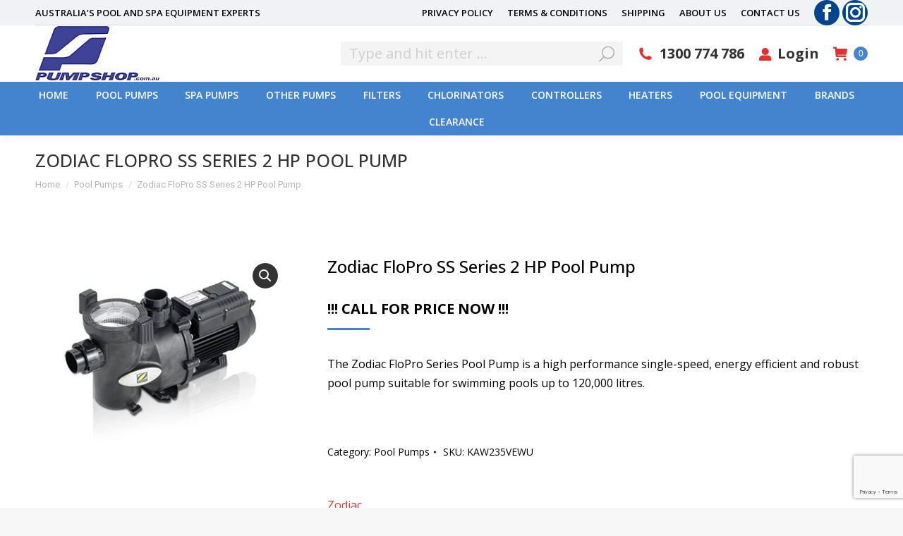

--- FILE ---
content_type: text/html; charset=UTF-8
request_url: https://pumpshop.com.au/product/zodiac-flopro-ss-series-2-hp-pool-pump/
body_size: 128267
content:
<!DOCTYPE html>
<!--[if !(IE 6) | !(IE 7) | !(IE 8)  ]><!-->
<html lang="en-US" class="no-js">
<!--<![endif]-->
<head>
	<meta charset="UTF-8" />
				<meta name="viewport" content="width=device-width, initial-scale=1, maximum-scale=1, user-scalable=0"/>
			<meta name="theme-color" content="#4484cf"/>	<link rel="profile" href="https://gmpg.org/xfn/11" />
	<meta name='robots' content='index, follow, max-image-preview:large, max-snippet:-1, max-video-preview:-1' />

	<!-- This site is optimized with the Yoast SEO plugin v26.6 - https://yoast.com/wordpress/plugins/seo/ -->
	<title>Zodiac FloPro SS Series 2 HP Pool Pump - Pump Shop</title>
	<link rel="canonical" href="https://pumpshop.com.au/product/zodiac-flopro-ss-series-2-hp-pool-pump/" />
	<meta property="og:locale" content="en_US" />
	<meta property="og:type" content="article" />
	<meta property="og:title" content="Zodiac FloPro SS Series 2 HP Pool Pump - Pump Shop" />
	<meta property="og:description" content="The Zodiac FloPro Series Pool Pump is a high performance single-speed, energy efficient and robust pool pump suitable for swimming pools up to 120,000 litres." />
	<meta property="og:url" content="https://pumpshop.com.au/product/zodiac-flopro-ss-series-2-hp-pool-pump/" />
	<meta property="og:site_name" content="Pump Shop" />
	<meta property="article:modified_time" content="2024-05-29T00:06:30+00:00" />
	<meta property="og:image" content="https://pumpshop.com.au/wp-content/uploads/2024/03/Zodiac-FloPro-Series-Pool-Pump.jpg" />
	<meta property="og:image:width" content="800" />
	<meta property="og:image:height" content="600" />
	<meta property="og:image:type" content="image/jpeg" />
	<meta name="twitter:card" content="summary_large_image" />
	<meta name="twitter:label1" content="Est. reading time" />
	<meta name="twitter:data1" content="1 minute" />
	<script type="application/ld+json" class="yoast-schema-graph">{"@context":"https://schema.org","@graph":[{"@type":"WebPage","@id":"https://pumpshop.com.au/product/zodiac-flopro-ss-series-2-hp-pool-pump/","url":"https://pumpshop.com.au/product/zodiac-flopro-ss-series-2-hp-pool-pump/","name":"Zodiac FloPro SS Series 2 HP Pool Pump - Pump Shop","isPartOf":{"@id":"https://pumpshop.com.au/#website"},"primaryImageOfPage":{"@id":"https://pumpshop.com.au/product/zodiac-flopro-ss-series-2-hp-pool-pump/#primaryimage"},"image":{"@id":"https://pumpshop.com.au/product/zodiac-flopro-ss-series-2-hp-pool-pump/#primaryimage"},"thumbnailUrl":"https://pumpshop.com.au/wp-content/uploads/2024/03/Zodiac-FloPro-Series-Pool-Pump.jpg","datePublished":"2024-03-07T05:35:08+00:00","dateModified":"2024-05-29T00:06:30+00:00","breadcrumb":{"@id":"https://pumpshop.com.au/product/zodiac-flopro-ss-series-2-hp-pool-pump/#breadcrumb"},"inLanguage":"en-US","potentialAction":[{"@type":"ReadAction","target":["https://pumpshop.com.au/product/zodiac-flopro-ss-series-2-hp-pool-pump/"]}]},{"@type":"ImageObject","inLanguage":"en-US","@id":"https://pumpshop.com.au/product/zodiac-flopro-ss-series-2-hp-pool-pump/#primaryimage","url":"https://pumpshop.com.au/wp-content/uploads/2024/03/Zodiac-FloPro-Series-Pool-Pump.jpg","contentUrl":"https://pumpshop.com.au/wp-content/uploads/2024/03/Zodiac-FloPro-Series-Pool-Pump.jpg","width":800,"height":600},{"@type":"BreadcrumbList","@id":"https://pumpshop.com.au/product/zodiac-flopro-ss-series-2-hp-pool-pump/#breadcrumb","itemListElement":[{"@type":"ListItem","position":1,"name":"Home","item":"https://pumpshop.com.au/"},{"@type":"ListItem","position":2,"name":"Shop","item":"https://pumpshop.com.au/shop/"},{"@type":"ListItem","position":3,"name":"Zodiac FloPro SS Series 2 HP Pool Pump"}]},{"@type":"WebSite","@id":"https://pumpshop.com.au/#website","url":"https://pumpshop.com.au/","name":"Pump Shop","description":"Australia&#039;s Pool &amp; Spa Equipment Experts","publisher":{"@id":"https://pumpshop.com.au/#organization"},"potentialAction":[{"@type":"SearchAction","target":{"@type":"EntryPoint","urlTemplate":"https://pumpshop.com.au/?s={search_term_string}"},"query-input":{"@type":"PropertyValueSpecification","valueRequired":true,"valueName":"search_term_string"}}],"inLanguage":"en-US"},{"@type":"Organization","@id":"https://pumpshop.com.au/#organization","name":"Pump Shop","url":"https://pumpshop.com.au/","logo":{"@type":"ImageObject","inLanguage":"en-US","@id":"https://pumpshop.com.au/#/schema/logo/image/","url":"https://pumpshop.com.au/wp-content/uploads/2023/12/Pump-Shop-Logo.png","contentUrl":"https://pumpshop.com.au/wp-content/uploads/2023/12/Pump-Shop-Logo.png","width":176,"height":80,"caption":"Pump Shop"},"image":{"@id":"https://pumpshop.com.au/#/schema/logo/image/"}}]}</script>
	<!-- / Yoast SEO plugin. -->


<link rel='dns-prefetch' href='//fonts.googleapis.com' />
<link rel="alternate" title="oEmbed (JSON)" type="application/json+oembed" href="https://pumpshop.com.au/wp-json/oembed/1.0/embed?url=https%3A%2F%2Fpumpshop.com.au%2Fproduct%2Fzodiac-flopro-ss-series-2-hp-pool-pump%2F" />
<link rel="alternate" title="oEmbed (XML)" type="text/xml+oembed" href="https://pumpshop.com.au/wp-json/oembed/1.0/embed?url=https%3A%2F%2Fpumpshop.com.au%2Fproduct%2Fzodiac-flopro-ss-series-2-hp-pool-pump%2F&#038;format=xml" />
		<style>
			.lazyload,
			.lazyloading {
				max-width: 100%;
			}
		</style>
		<style id='wp-img-auto-sizes-contain-inline-css'>
img:is([sizes=auto i],[sizes^="auto," i]){contain-intrinsic-size:3000px 1500px}
/*# sourceURL=wp-img-auto-sizes-contain-inline-css */
</style>
<link rel='stylesheet' id='sbi_styles-css' href='https://pumpshop.com.au/wp-content/plugins/instagram-feed/css/sbi-styles.min.css?ver=6.10.0' media='all' />
<style id='wp-emoji-styles-inline-css'>

	img.wp-smiley, img.emoji {
		display: inline !important;
		border: none !important;
		box-shadow: none !important;
		height: 1em !important;
		width: 1em !important;
		margin: 0 0.07em !important;
		vertical-align: -0.1em !important;
		background: none !important;
		padding: 0 !important;
	}
/*# sourceURL=wp-emoji-styles-inline-css */
</style>
<style id='wp-block-library-inline-css'>
:root{--wp-block-synced-color:#7a00df;--wp-block-synced-color--rgb:122,0,223;--wp-bound-block-color:var(--wp-block-synced-color);--wp-editor-canvas-background:#ddd;--wp-admin-theme-color:#007cba;--wp-admin-theme-color--rgb:0,124,186;--wp-admin-theme-color-darker-10:#006ba1;--wp-admin-theme-color-darker-10--rgb:0,107,160.5;--wp-admin-theme-color-darker-20:#005a87;--wp-admin-theme-color-darker-20--rgb:0,90,135;--wp-admin-border-width-focus:2px}@media (min-resolution:192dpi){:root{--wp-admin-border-width-focus:1.5px}}.wp-element-button{cursor:pointer}:root .has-very-light-gray-background-color{background-color:#eee}:root .has-very-dark-gray-background-color{background-color:#313131}:root .has-very-light-gray-color{color:#eee}:root .has-very-dark-gray-color{color:#313131}:root .has-vivid-green-cyan-to-vivid-cyan-blue-gradient-background{background:linear-gradient(135deg,#00d084,#0693e3)}:root .has-purple-crush-gradient-background{background:linear-gradient(135deg,#34e2e4,#4721fb 50%,#ab1dfe)}:root .has-hazy-dawn-gradient-background{background:linear-gradient(135deg,#faaca8,#dad0ec)}:root .has-subdued-olive-gradient-background{background:linear-gradient(135deg,#fafae1,#67a671)}:root .has-atomic-cream-gradient-background{background:linear-gradient(135deg,#fdd79a,#004a59)}:root .has-nightshade-gradient-background{background:linear-gradient(135deg,#330968,#31cdcf)}:root .has-midnight-gradient-background{background:linear-gradient(135deg,#020381,#2874fc)}:root{--wp--preset--font-size--normal:16px;--wp--preset--font-size--huge:42px}.has-regular-font-size{font-size:1em}.has-larger-font-size{font-size:2.625em}.has-normal-font-size{font-size:var(--wp--preset--font-size--normal)}.has-huge-font-size{font-size:var(--wp--preset--font-size--huge)}.has-text-align-center{text-align:center}.has-text-align-left{text-align:left}.has-text-align-right{text-align:right}.has-fit-text{white-space:nowrap!important}#end-resizable-editor-section{display:none}.aligncenter{clear:both}.items-justified-left{justify-content:flex-start}.items-justified-center{justify-content:center}.items-justified-right{justify-content:flex-end}.items-justified-space-between{justify-content:space-between}.screen-reader-text{border:0;clip-path:inset(50%);height:1px;margin:-1px;overflow:hidden;padding:0;position:absolute;width:1px;word-wrap:normal!important}.screen-reader-text:focus{background-color:#ddd;clip-path:none;color:#444;display:block;font-size:1em;height:auto;left:5px;line-height:normal;padding:15px 23px 14px;text-decoration:none;top:5px;width:auto;z-index:100000}html :where(.has-border-color){border-style:solid}html :where([style*=border-top-color]){border-top-style:solid}html :where([style*=border-right-color]){border-right-style:solid}html :where([style*=border-bottom-color]){border-bottom-style:solid}html :where([style*=border-left-color]){border-left-style:solid}html :where([style*=border-width]){border-style:solid}html :where([style*=border-top-width]){border-top-style:solid}html :where([style*=border-right-width]){border-right-style:solid}html :where([style*=border-bottom-width]){border-bottom-style:solid}html :where([style*=border-left-width]){border-left-style:solid}html :where(img[class*=wp-image-]){height:auto;max-width:100%}:where(figure){margin:0 0 1em}html :where(.is-position-sticky){--wp-admin--admin-bar--position-offset:var(--wp-admin--admin-bar--height,0px)}@media screen and (max-width:600px){html :where(.is-position-sticky){--wp-admin--admin-bar--position-offset:0px}}

/*# sourceURL=wp-block-library-inline-css */
</style><link rel='stylesheet' id='wc-blocks-style-css' href='https://pumpshop.com.au/wp-content/plugins/woocommerce/assets/client/blocks/wc-blocks.css?ver=wc-10.4.3' media='all' />
<style id='global-styles-inline-css'>
:root{--wp--preset--aspect-ratio--square: 1;--wp--preset--aspect-ratio--4-3: 4/3;--wp--preset--aspect-ratio--3-4: 3/4;--wp--preset--aspect-ratio--3-2: 3/2;--wp--preset--aspect-ratio--2-3: 2/3;--wp--preset--aspect-ratio--16-9: 16/9;--wp--preset--aspect-ratio--9-16: 9/16;--wp--preset--color--black: #000000;--wp--preset--color--cyan-bluish-gray: #abb8c3;--wp--preset--color--white: #FFF;--wp--preset--color--pale-pink: #f78da7;--wp--preset--color--vivid-red: #cf2e2e;--wp--preset--color--luminous-vivid-orange: #ff6900;--wp--preset--color--luminous-vivid-amber: #fcb900;--wp--preset--color--light-green-cyan: #7bdcb5;--wp--preset--color--vivid-green-cyan: #00d084;--wp--preset--color--pale-cyan-blue: #8ed1fc;--wp--preset--color--vivid-cyan-blue: #0693e3;--wp--preset--color--vivid-purple: #9b51e0;--wp--preset--color--accent: #4484cf;--wp--preset--color--dark-gray: #111;--wp--preset--color--light-gray: #767676;--wp--preset--gradient--vivid-cyan-blue-to-vivid-purple: linear-gradient(135deg,rgb(6,147,227) 0%,rgb(155,81,224) 100%);--wp--preset--gradient--light-green-cyan-to-vivid-green-cyan: linear-gradient(135deg,rgb(122,220,180) 0%,rgb(0,208,130) 100%);--wp--preset--gradient--luminous-vivid-amber-to-luminous-vivid-orange: linear-gradient(135deg,rgb(252,185,0) 0%,rgb(255,105,0) 100%);--wp--preset--gradient--luminous-vivid-orange-to-vivid-red: linear-gradient(135deg,rgb(255,105,0) 0%,rgb(207,46,46) 100%);--wp--preset--gradient--very-light-gray-to-cyan-bluish-gray: linear-gradient(135deg,rgb(238,238,238) 0%,rgb(169,184,195) 100%);--wp--preset--gradient--cool-to-warm-spectrum: linear-gradient(135deg,rgb(74,234,220) 0%,rgb(151,120,209) 20%,rgb(207,42,186) 40%,rgb(238,44,130) 60%,rgb(251,105,98) 80%,rgb(254,248,76) 100%);--wp--preset--gradient--blush-light-purple: linear-gradient(135deg,rgb(255,206,236) 0%,rgb(152,150,240) 100%);--wp--preset--gradient--blush-bordeaux: linear-gradient(135deg,rgb(254,205,165) 0%,rgb(254,45,45) 50%,rgb(107,0,62) 100%);--wp--preset--gradient--luminous-dusk: linear-gradient(135deg,rgb(255,203,112) 0%,rgb(199,81,192) 50%,rgb(65,88,208) 100%);--wp--preset--gradient--pale-ocean: linear-gradient(135deg,rgb(255,245,203) 0%,rgb(182,227,212) 50%,rgb(51,167,181) 100%);--wp--preset--gradient--electric-grass: linear-gradient(135deg,rgb(202,248,128) 0%,rgb(113,206,126) 100%);--wp--preset--gradient--midnight: linear-gradient(135deg,rgb(2,3,129) 0%,rgb(40,116,252) 100%);--wp--preset--font-size--small: 13px;--wp--preset--font-size--medium: 20px;--wp--preset--font-size--large: 36px;--wp--preset--font-size--x-large: 42px;--wp--preset--spacing--20: 0.44rem;--wp--preset--spacing--30: 0.67rem;--wp--preset--spacing--40: 1rem;--wp--preset--spacing--50: 1.5rem;--wp--preset--spacing--60: 2.25rem;--wp--preset--spacing--70: 3.38rem;--wp--preset--spacing--80: 5.06rem;--wp--preset--shadow--natural: 6px 6px 9px rgba(0, 0, 0, 0.2);--wp--preset--shadow--deep: 12px 12px 50px rgba(0, 0, 0, 0.4);--wp--preset--shadow--sharp: 6px 6px 0px rgba(0, 0, 0, 0.2);--wp--preset--shadow--outlined: 6px 6px 0px -3px rgb(255, 255, 255), 6px 6px rgb(0, 0, 0);--wp--preset--shadow--crisp: 6px 6px 0px rgb(0, 0, 0);}:where(.is-layout-flex){gap: 0.5em;}:where(.is-layout-grid){gap: 0.5em;}body .is-layout-flex{display: flex;}.is-layout-flex{flex-wrap: wrap;align-items: center;}.is-layout-flex > :is(*, div){margin: 0;}body .is-layout-grid{display: grid;}.is-layout-grid > :is(*, div){margin: 0;}:where(.wp-block-columns.is-layout-flex){gap: 2em;}:where(.wp-block-columns.is-layout-grid){gap: 2em;}:where(.wp-block-post-template.is-layout-flex){gap: 1.25em;}:where(.wp-block-post-template.is-layout-grid){gap: 1.25em;}.has-black-color{color: var(--wp--preset--color--black) !important;}.has-cyan-bluish-gray-color{color: var(--wp--preset--color--cyan-bluish-gray) !important;}.has-white-color{color: var(--wp--preset--color--white) !important;}.has-pale-pink-color{color: var(--wp--preset--color--pale-pink) !important;}.has-vivid-red-color{color: var(--wp--preset--color--vivid-red) !important;}.has-luminous-vivid-orange-color{color: var(--wp--preset--color--luminous-vivid-orange) !important;}.has-luminous-vivid-amber-color{color: var(--wp--preset--color--luminous-vivid-amber) !important;}.has-light-green-cyan-color{color: var(--wp--preset--color--light-green-cyan) !important;}.has-vivid-green-cyan-color{color: var(--wp--preset--color--vivid-green-cyan) !important;}.has-pale-cyan-blue-color{color: var(--wp--preset--color--pale-cyan-blue) !important;}.has-vivid-cyan-blue-color{color: var(--wp--preset--color--vivid-cyan-blue) !important;}.has-vivid-purple-color{color: var(--wp--preset--color--vivid-purple) !important;}.has-black-background-color{background-color: var(--wp--preset--color--black) !important;}.has-cyan-bluish-gray-background-color{background-color: var(--wp--preset--color--cyan-bluish-gray) !important;}.has-white-background-color{background-color: var(--wp--preset--color--white) !important;}.has-pale-pink-background-color{background-color: var(--wp--preset--color--pale-pink) !important;}.has-vivid-red-background-color{background-color: var(--wp--preset--color--vivid-red) !important;}.has-luminous-vivid-orange-background-color{background-color: var(--wp--preset--color--luminous-vivid-orange) !important;}.has-luminous-vivid-amber-background-color{background-color: var(--wp--preset--color--luminous-vivid-amber) !important;}.has-light-green-cyan-background-color{background-color: var(--wp--preset--color--light-green-cyan) !important;}.has-vivid-green-cyan-background-color{background-color: var(--wp--preset--color--vivid-green-cyan) !important;}.has-pale-cyan-blue-background-color{background-color: var(--wp--preset--color--pale-cyan-blue) !important;}.has-vivid-cyan-blue-background-color{background-color: var(--wp--preset--color--vivid-cyan-blue) !important;}.has-vivid-purple-background-color{background-color: var(--wp--preset--color--vivid-purple) !important;}.has-black-border-color{border-color: var(--wp--preset--color--black) !important;}.has-cyan-bluish-gray-border-color{border-color: var(--wp--preset--color--cyan-bluish-gray) !important;}.has-white-border-color{border-color: var(--wp--preset--color--white) !important;}.has-pale-pink-border-color{border-color: var(--wp--preset--color--pale-pink) !important;}.has-vivid-red-border-color{border-color: var(--wp--preset--color--vivid-red) !important;}.has-luminous-vivid-orange-border-color{border-color: var(--wp--preset--color--luminous-vivid-orange) !important;}.has-luminous-vivid-amber-border-color{border-color: var(--wp--preset--color--luminous-vivid-amber) !important;}.has-light-green-cyan-border-color{border-color: var(--wp--preset--color--light-green-cyan) !important;}.has-vivid-green-cyan-border-color{border-color: var(--wp--preset--color--vivid-green-cyan) !important;}.has-pale-cyan-blue-border-color{border-color: var(--wp--preset--color--pale-cyan-blue) !important;}.has-vivid-cyan-blue-border-color{border-color: var(--wp--preset--color--vivid-cyan-blue) !important;}.has-vivid-purple-border-color{border-color: var(--wp--preset--color--vivid-purple) !important;}.has-vivid-cyan-blue-to-vivid-purple-gradient-background{background: var(--wp--preset--gradient--vivid-cyan-blue-to-vivid-purple) !important;}.has-light-green-cyan-to-vivid-green-cyan-gradient-background{background: var(--wp--preset--gradient--light-green-cyan-to-vivid-green-cyan) !important;}.has-luminous-vivid-amber-to-luminous-vivid-orange-gradient-background{background: var(--wp--preset--gradient--luminous-vivid-amber-to-luminous-vivid-orange) !important;}.has-luminous-vivid-orange-to-vivid-red-gradient-background{background: var(--wp--preset--gradient--luminous-vivid-orange-to-vivid-red) !important;}.has-very-light-gray-to-cyan-bluish-gray-gradient-background{background: var(--wp--preset--gradient--very-light-gray-to-cyan-bluish-gray) !important;}.has-cool-to-warm-spectrum-gradient-background{background: var(--wp--preset--gradient--cool-to-warm-spectrum) !important;}.has-blush-light-purple-gradient-background{background: var(--wp--preset--gradient--blush-light-purple) !important;}.has-blush-bordeaux-gradient-background{background: var(--wp--preset--gradient--blush-bordeaux) !important;}.has-luminous-dusk-gradient-background{background: var(--wp--preset--gradient--luminous-dusk) !important;}.has-pale-ocean-gradient-background{background: var(--wp--preset--gradient--pale-ocean) !important;}.has-electric-grass-gradient-background{background: var(--wp--preset--gradient--electric-grass) !important;}.has-midnight-gradient-background{background: var(--wp--preset--gradient--midnight) !important;}.has-small-font-size{font-size: var(--wp--preset--font-size--small) !important;}.has-medium-font-size{font-size: var(--wp--preset--font-size--medium) !important;}.has-large-font-size{font-size: var(--wp--preset--font-size--large) !important;}.has-x-large-font-size{font-size: var(--wp--preset--font-size--x-large) !important;}
/*# sourceURL=global-styles-inline-css */
</style>

<style id='classic-theme-styles-inline-css'>
/*! This file is auto-generated */
.wp-block-button__link{color:#fff;background-color:#32373c;border-radius:9999px;box-shadow:none;text-decoration:none;padding:calc(.667em + 2px) calc(1.333em + 2px);font-size:1.125em}.wp-block-file__button{background:#32373c;color:#fff;text-decoration:none}
/*# sourceURL=/wp-includes/css/classic-themes.min.css */
</style>
<link rel='stylesheet' id='contact-form-7-css' href='https://pumpshop.com.au/wp-content/plugins/contact-form-7/includes/css/styles.css?ver=6.1.4' media='all' />
<link rel='stylesheet' id='photoswipe-css' href='https://pumpshop.com.au/wp-content/plugins/woocommerce/assets/css/photoswipe/photoswipe.min.css?ver=10.4.3' media='all' />
<link rel='stylesheet' id='photoswipe-default-skin-css' href='https://pumpshop.com.au/wp-content/plugins/woocommerce/assets/css/photoswipe/default-skin/default-skin.min.css?ver=10.4.3' media='all' />
<style id='woocommerce-inline-inline-css'>
.woocommerce form .form-row .required { visibility: visible; }
/*# sourceURL=woocommerce-inline-inline-css */
</style>
<link rel='stylesheet' id='grw-public-main-css-css' href='https://pumpshop.com.au/wp-content/plugins/widget-google-reviews/assets/css/public-main.css?ver=0b51545ec3fb5273887e1129cbc43441' media='all' />
<link rel='stylesheet' id='gateway-css' href='https://pumpshop.com.au/wp-content/plugins/woocommerce-paypal-payments/modules/ppcp-button/assets/css/gateway.css?ver=3.3.1' media='all' />
<link rel='stylesheet' id='the7-font-css' href='https://pumpshop.com.au/wp-content/themes/dt-the7/fonts/icomoon-the7-font/icomoon-the7-font.min.css?ver=14.0.0' media='all' />
<link rel='stylesheet' id='the7-awesome-fonts-css' href='https://pumpshop.com.au/wp-content/themes/dt-the7/fonts/FontAwesome/css/all.min.css?ver=14.0.0' media='all' />
<link rel='stylesheet' id='the7-awesome-fonts-back-css' href='https://pumpshop.com.au/wp-content/themes/dt-the7/fonts/FontAwesome/back-compat.min.css?ver=14.0.0' media='all' />
<link rel='stylesheet' id='the7-Defaults-css' href='https://pumpshop.com.au/wp-content/uploads/smile_fonts/Defaults/Defaults.css?ver=0b51545ec3fb5273887e1129cbc43441' media='all' />
<link rel='stylesheet' id='pwb-styles-frontend-css' href='https://pumpshop.com.au/wp-content/plugins/perfect-woocommerce-brands/build/frontend/css/style.css?ver=3.6.8' media='all' />
<link rel='stylesheet' id='dt-web-fonts-css' href='https://fonts.googleapis.com/css?family=Roboto:400,500,600,700%7COpen+Sans:400,400italic,500,600,700%7CRoboto+Condensed:400,600,700' media='all' />
<link rel='stylesheet' id='dt-main-css' href='https://pumpshop.com.au/wp-content/themes/dt-the7/css/main.min.css?ver=14.0.0' media='all' />
<style id='dt-main-inline-css'>
body #load {
  display: block;
  height: 100%;
  overflow: hidden;
  position: fixed;
  width: 100%;
  z-index: 9901;
  opacity: 1;
  visibility: visible;
  transition: all .35s ease-out;
}
.load-wrap {
  width: 100%;
  height: 100%;
  background-position: center center;
  background-repeat: no-repeat;
  text-align: center;
  display: -ms-flexbox;
  display: -ms-flex;
  display: flex;
  -ms-align-items: center;
  -ms-flex-align: center;
  align-items: center;
  -ms-flex-flow: column wrap;
  flex-flow: column wrap;
  -ms-flex-pack: center;
  -ms-justify-content: center;
  justify-content: center;
}
.load-wrap > svg {
  position: absolute;
  top: 50%;
  left: 50%;
  transform: translate(-50%,-50%);
}
#load {
  background: var(--the7-elementor-beautiful-loading-bg,#ffffff);
  --the7-beautiful-spinner-color2: var(--the7-beautiful-spinner-color,rgba(51,51,51,0.3));
}

/*# sourceURL=dt-main-inline-css */
</style>
<link rel='stylesheet' id='the7-custom-scrollbar-css' href='https://pumpshop.com.au/wp-content/themes/dt-the7/lib/custom-scrollbar/custom-scrollbar.min.css?ver=14.0.0' media='all' />
<link rel='stylesheet' id='the7-wpbakery-css' href='https://pumpshop.com.au/wp-content/themes/dt-the7/css/wpbakery.min.css?ver=14.0.0' media='all' />
<link rel='stylesheet' id='the7-css-vars-css' href='https://pumpshop.com.au/wp-content/uploads/the7-css/css-vars.css?ver=820acb1daf65' media='all' />
<link rel='stylesheet' id='dt-custom-css' href='https://pumpshop.com.au/wp-content/uploads/the7-css/custom.css?ver=820acb1daf65' media='all' />
<link rel='stylesheet' id='wc-dt-custom-css' href='https://pumpshop.com.au/wp-content/uploads/the7-css/compatibility/wc-dt-custom.css?ver=820acb1daf65' media='all' />
<link rel='stylesheet' id='dt-media-css' href='https://pumpshop.com.au/wp-content/uploads/the7-css/media.css?ver=820acb1daf65' media='all' />
<link rel='stylesheet' id='the7-mega-menu-css' href='https://pumpshop.com.au/wp-content/uploads/the7-css/mega-menu.css?ver=820acb1daf65' media='all' />
<link rel='stylesheet' id='the7-elements-css' href='https://pumpshop.com.au/wp-content/uploads/the7-css/post-type-dynamic.css?ver=820acb1daf65' media='all' />
<link rel='stylesheet' id='style-css' href='https://pumpshop.com.au/wp-content/themes/dt-the7/style.css?ver=14.0.0' media='all' />
<script src="https://pumpshop.com.au/wp-includes/js/jquery/jquery.min.js?ver=3.7.1" id="jquery-core-js"></script>
<script src="https://pumpshop.com.au/wp-includes/js/jquery/jquery-migrate.min.js?ver=3.4.1" id="jquery-migrate-js"></script>
<script src="https://pumpshop.com.au/wp-content/plugins/woocommerce/assets/js/jquery-blockui/jquery.blockUI.min.js?ver=2.7.0-wc.10.4.3" id="wc-jquery-blockui-js" data-wp-strategy="defer"></script>
<script id="wc-add-to-cart-js-extra">
var wc_add_to_cart_params = {"ajax_url":"/wp-admin/admin-ajax.php","wc_ajax_url":"/?wc-ajax=%%endpoint%%","i18n_view_cart":"View cart","cart_url":"https://pumpshop.com.au/cart/","is_cart":"","cart_redirect_after_add":"no"};
//# sourceURL=wc-add-to-cart-js-extra
</script>
<script src="https://pumpshop.com.au/wp-content/plugins/woocommerce/assets/js/frontend/add-to-cart.min.js?ver=10.4.3" id="wc-add-to-cart-js" data-wp-strategy="defer"></script>
<script src="https://pumpshop.com.au/wp-content/plugins/woocommerce/assets/js/zoom/jquery.zoom.min.js?ver=1.7.21-wc.10.4.3" id="wc-zoom-js" defer data-wp-strategy="defer"></script>
<script src="https://pumpshop.com.au/wp-content/plugins/woocommerce/assets/js/flexslider/jquery.flexslider.min.js?ver=2.7.2-wc.10.4.3" id="wc-flexslider-js" defer data-wp-strategy="defer"></script>
<script src="https://pumpshop.com.au/wp-content/plugins/woocommerce/assets/js/photoswipe/photoswipe.min.js?ver=4.1.1-wc.10.4.3" id="wc-photoswipe-js" defer data-wp-strategy="defer"></script>
<script src="https://pumpshop.com.au/wp-content/plugins/woocommerce/assets/js/photoswipe/photoswipe-ui-default.min.js?ver=4.1.1-wc.10.4.3" id="wc-photoswipe-ui-default-js" defer data-wp-strategy="defer"></script>
<script id="wc-single-product-js-extra">
var wc_single_product_params = {"i18n_required_rating_text":"Please select a rating","i18n_rating_options":["1 of 5 stars","2 of 5 stars","3 of 5 stars","4 of 5 stars","5 of 5 stars"],"i18n_product_gallery_trigger_text":"View full-screen image gallery","review_rating_required":"yes","flexslider":{"rtl":false,"animation":"slide","smoothHeight":true,"directionNav":false,"controlNav":"thumbnails","slideshow":false,"animationSpeed":500,"animationLoop":false,"allowOneSlide":false},"zoom_enabled":"1","zoom_options":[],"photoswipe_enabled":"1","photoswipe_options":{"shareEl":false,"closeOnScroll":false,"history":false,"hideAnimationDuration":0,"showAnimationDuration":0},"flexslider_enabled":"1"};
//# sourceURL=wc-single-product-js-extra
</script>
<script src="https://pumpshop.com.au/wp-content/plugins/woocommerce/assets/js/frontend/single-product.min.js?ver=10.4.3" id="wc-single-product-js" defer data-wp-strategy="defer"></script>
<script src="https://pumpshop.com.au/wp-content/plugins/woocommerce/assets/js/js-cookie/js.cookie.min.js?ver=2.1.4-wc.10.4.3" id="wc-js-cookie-js" defer data-wp-strategy="defer"></script>
<script id="woocommerce-js-extra">
var woocommerce_params = {"ajax_url":"/wp-admin/admin-ajax.php","wc_ajax_url":"/?wc-ajax=%%endpoint%%","i18n_password_show":"Show password","i18n_password_hide":"Hide password"};
//# sourceURL=woocommerce-js-extra
</script>
<script src="https://pumpshop.com.au/wp-content/plugins/woocommerce/assets/js/frontend/woocommerce.min.js?ver=10.4.3" id="woocommerce-js" defer data-wp-strategy="defer"></script>
<script src="https://pumpshop.com.au/wp-content/plugins/js_composer/assets/js/vendors/woocommerce-add-to-cart.js?ver=8.7.2" id="vc_woocommerce-add-to-cart-js-js"></script>
<script defer="defer" src="https://pumpshop.com.au/wp-content/plugins/widget-google-reviews/assets/js/public-main.js?ver=0b51545ec3fb5273887e1129cbc43441" id="grw-public-main-js-js"></script>
<script id="dt-above-fold-js-extra">
var dtLocal = {"themeUrl":"https://pumpshop.com.au/wp-content/themes/dt-the7","passText":"To view this protected post, enter the password below:","moreButtonText":{"loading":"Loading...","loadMore":"Load more"},"postID":"2804","ajaxurl":"https://pumpshop.com.au/wp-admin/admin-ajax.php","REST":{"baseUrl":"https://pumpshop.com.au/wp-json/the7/v1","endpoints":{"sendMail":"/send-mail"}},"contactMessages":{"required":"One or more fields have an error. Please check and try again.","terms":"Please accept the privacy policy.","fillTheCaptchaError":"Please, fill the captcha."},"captchaSiteKey":"","ajaxNonce":"798acd6f8a","pageData":"","themeSettings":{"smoothScroll":"off","lazyLoading":false,"desktopHeader":{"height":150},"ToggleCaptionEnabled":"disabled","ToggleCaption":"Navigation","floatingHeader":{"showAfter":140,"showMenu":true,"height":60,"logo":{"showLogo":false,"html":"\u003Cimg class=\" preload-me\" src=\"https://pumpshop.com.au/wp-content/themes/dt-the7/inc/presets/images/full/skin11r.header-style-floating-logo-regular.png\" srcset=\"https://pumpshop.com.au/wp-content/themes/dt-the7/inc/presets/images/full/skin11r.header-style-floating-logo-regular.png 44w, https://pumpshop.com.au/wp-content/themes/dt-the7/inc/presets/images/full/skin11r.header-style-floating-logo-hd.png 88w\" width=\"44\" height=\"44\"   sizes=\"44px\" alt=\"Pump Shop\" /\u003E","url":"https://pumpshop.com.au/"}},"topLine":{"floatingTopLine":{"logo":{"showLogo":false,"html":""}}},"mobileHeader":{"firstSwitchPoint":1050,"secondSwitchPoint":778,"firstSwitchPointHeight":80,"secondSwitchPointHeight":60,"mobileToggleCaptionEnabled":"disabled","mobileToggleCaption":"Menu"},"stickyMobileHeaderFirstSwitch":{"logo":{"html":"\u003Cimg class=\" preload-me\" src=\"https://pumpshop.com.au/wp-content/uploads/2023/12/Pump-Shop-Logo.png\" srcset=\"https://pumpshop.com.au/wp-content/uploads/2023/12/Pump-Shop-Logo.png 176w\" width=\"176\" height=\"80\"   sizes=\"176px\" alt=\"Pump Shop\" /\u003E"}},"stickyMobileHeaderSecondSwitch":{"logo":{"html":"\u003Cimg class=\" preload-me\" src=\"https://pumpshop.com.au/wp-content/uploads/2023/12/Pump-Shop-Logo.png\" srcset=\"https://pumpshop.com.au/wp-content/uploads/2023/12/Pump-Shop-Logo.png 176w\" width=\"176\" height=\"80\"   sizes=\"176px\" alt=\"Pump Shop\" /\u003E"}},"sidebar":{"switchPoint":990},"boxedWidth":"1340px"},"VCMobileScreenWidth":"768","wcCartFragmentHash":"f674047e87aed3b9bb41798c341120de"};
var dtShare = {"shareButtonText":{"facebook":"Share on Facebook","twitter":"Share on X","pinterest":"Pin it","linkedin":"Share on Linkedin","whatsapp":"Share on Whatsapp"},"overlayOpacity":"85"};
//# sourceURL=dt-above-fold-js-extra
</script>
<script src="https://pumpshop.com.au/wp-content/themes/dt-the7/js/above-the-fold.min.js?ver=14.0.0" id="dt-above-fold-js"></script>
<script src="https://pumpshop.com.au/wp-content/themes/dt-the7/js/compatibility/woocommerce/woocommerce.min.js?ver=14.0.0" id="dt-woocommerce-js"></script>
<script></script><link rel="https://api.w.org/" href="https://pumpshop.com.au/wp-json/" /><link rel="alternate" title="JSON" type="application/json" href="https://pumpshop.com.au/wp-json/wp/v2/product/2804" /><link rel="EditURI" type="application/rsd+xml" title="RSD" href="https://pumpshop.com.au/xmlrpc.php?rsd" />
<link rel='shortlink' href='https://pumpshop.com.au/?p=2804' />

<!-- This website runs the Product Feed PRO for WooCommerce by AdTribes.io plugin - version woocommercesea_option_installed_version -->
		<script>
			document.documentElement.className = document.documentElement.className.replace('no-js', 'js');
		</script>
				<style>
			.no-js img.lazyload {
				display: none;
			}

			figure.wp-block-image img.lazyloading {
				min-width: 150px;
			}

			.lazyload,
			.lazyloading {
				--smush-placeholder-width: 100px;
				--smush-placeholder-aspect-ratio: 1/1;
				width: var(--smush-image-width, var(--smush-placeholder-width)) !important;
				aspect-ratio: var(--smush-image-aspect-ratio, var(--smush-placeholder-aspect-ratio)) !important;
			}

						.lazyload, .lazyloading {
				opacity: 0;
			}

			.lazyloaded {
				opacity: 1;
				transition: opacity 400ms;
				transition-delay: 0ms;
			}

					</style>
			<noscript><style>.woocommerce-product-gallery{ opacity: 1 !important; }</style></noscript>
	<meta name="generator" content="Powered by WPBakery Page Builder - drag and drop page builder for WordPress."/>
<meta name="generator" content="Powered by Slider Revolution 6.7.38 - responsive, Mobile-Friendly Slider Plugin for WordPress with comfortable drag and drop interface." />
<script type="text/javascript" id="the7-loader-script">
document.addEventListener("DOMContentLoaded", function(event) {
	var load = document.getElementById("load");
	if(!load.classList.contains('loader-removed')){
		var removeLoading = setTimeout(function() {
			load.className += " loader-removed";
		}, 300);
	}
});
</script>
		<link rel="icon" href="https://pumpshop.com.au/wp-content/uploads/2024/01/cropped-pumpshop-icon.16.png" type="image/png" sizes="16x16"/><link rel="icon" href="https://pumpshop.com.au/wp-content/uploads/2024/01/cropped-pumpshop-icon.32.png" type="image/png" sizes="32x32"/><link rel="apple-touch-icon" href="https://pumpshop.com.au/wp-content/uploads/2024/01/cropped-pumpshop-icon60.png"><link rel="apple-touch-icon" sizes="76x76" href="https://pumpshop.com.au/wp-content/uploads/2024/01/cropped-pumpshop-icon75.png"><link rel="apple-touch-icon" sizes="120x120" href="https://pumpshop.com.au/wp-content/uploads/2024/01/cropped-pumpshop-icon120.png"><link rel="apple-touch-icon" sizes="152x152" href="https://pumpshop.com.au/wp-content/uploads/2024/01/cropped-pumpshop-icon152.png"><script>function setREVStartSize(e){
			//window.requestAnimationFrame(function() {
				window.RSIW = window.RSIW===undefined ? window.innerWidth : window.RSIW;
				window.RSIH = window.RSIH===undefined ? window.innerHeight : window.RSIH;
				try {
					var pw = document.getElementById(e.c).parentNode.offsetWidth,
						newh;
					pw = pw===0 || isNaN(pw) || (e.l=="fullwidth" || e.layout=="fullwidth") ? window.RSIW : pw;
					e.tabw = e.tabw===undefined ? 0 : parseInt(e.tabw);
					e.thumbw = e.thumbw===undefined ? 0 : parseInt(e.thumbw);
					e.tabh = e.tabh===undefined ? 0 : parseInt(e.tabh);
					e.thumbh = e.thumbh===undefined ? 0 : parseInt(e.thumbh);
					e.tabhide = e.tabhide===undefined ? 0 : parseInt(e.tabhide);
					e.thumbhide = e.thumbhide===undefined ? 0 : parseInt(e.thumbhide);
					e.mh = e.mh===undefined || e.mh=="" || e.mh==="auto" ? 0 : parseInt(e.mh,0);
					if(e.layout==="fullscreen" || e.l==="fullscreen")
						newh = Math.max(e.mh,window.RSIH);
					else{
						e.gw = Array.isArray(e.gw) ? e.gw : [e.gw];
						for (var i in e.rl) if (e.gw[i]===undefined || e.gw[i]===0) e.gw[i] = e.gw[i-1];
						e.gh = e.el===undefined || e.el==="" || (Array.isArray(e.el) && e.el.length==0)? e.gh : e.el;
						e.gh = Array.isArray(e.gh) ? e.gh : [e.gh];
						for (var i in e.rl) if (e.gh[i]===undefined || e.gh[i]===0) e.gh[i] = e.gh[i-1];
											
						var nl = new Array(e.rl.length),
							ix = 0,
							sl;
						e.tabw = e.tabhide>=pw ? 0 : e.tabw;
						e.thumbw = e.thumbhide>=pw ? 0 : e.thumbw;
						e.tabh = e.tabhide>=pw ? 0 : e.tabh;
						e.thumbh = e.thumbhide>=pw ? 0 : e.thumbh;
						for (var i in e.rl) nl[i] = e.rl[i]<window.RSIW ? 0 : e.rl[i];
						sl = nl[0];
						for (var i in nl) if (sl>nl[i] && nl[i]>0) { sl = nl[i]; ix=i;}
						var m = pw>(e.gw[ix]+e.tabw+e.thumbw) ? 1 : (pw-(e.tabw+e.thumbw)) / (e.gw[ix]);
						newh =  (e.gh[ix] * m) + (e.tabh + e.thumbh);
					}
					var el = document.getElementById(e.c);
					if (el!==null && el) el.style.height = newh+"px";
					el = document.getElementById(e.c+"_wrapper");
					if (el!==null && el) {
						el.style.height = newh+"px";
						el.style.display = "block";
					}
				} catch(e){
					console.log("Failure at Presize of Slider:" + e)
				}
			//});
		  };</script>
<noscript><style> .wpb_animate_when_almost_visible { opacity: 1; }</style></noscript><!-- Google tag (gtag.js) -->
<script async src="https://www.googletagmanager.com/gtag/js?id=G-JE78NB50TN"></script>
<script>
  window.dataLayer = window.dataLayer || [];
  function gtag(){dataLayer.push(arguments);}
  gtag('js', new Date());

  gtag('config', 'G-JE78NB50TN');
</script>
<style id='the7-custom-inline-css' type='text/css'>
/* Adding a ribbon to the sale badge */

.onsale::before {

content: "Clearance"; /* Text content of the ribbon */

position: relative; /* Position relative to the badge */

top: -10px; /* Adjust vertical position */

left: -10px; /* Adjust horizontal position */

background-color: #ff0000; /* Ribbon color */

color: #ffffff; /* Text color */

padding: 5px; /* Adjust padding for size */

	transform: rotate(-45deg); /* Rotate the ribbon */}

.checkout-button {
  display: -ms-flexbox !important;
  display: -ms-flex !important;
  display: flex !important;
  margin-bottom: 20px !important;
}
</style>
<link rel='stylesheet' id='wc-stripe-blocks-checkout-style-css' href='https://pumpshop.com.au/wp-content/plugins/woocommerce-gateway-stripe/build/upe-blocks.css?ver=1e1661bb3db973deba05' media='all' />
<link rel='stylesheet' id='wc-stripe-upe-classic-css' href='https://pumpshop.com.au/wp-content/plugins/woocommerce-gateway-stripe/build/upe-classic.css?ver=10.2.0' media='all' />
<link rel='stylesheet' id='stripelink_styles-css' href='https://pumpshop.com.au/wp-content/plugins/woocommerce-gateway-stripe/assets/css/stripe-link.css?ver=10.2.0' media='all' />
<link rel='stylesheet' id='rs-plugin-settings-css' href='//pumpshop.com.au/wp-content/plugins/revslider/sr6/assets/css/rs6.css?ver=6.7.38' media='all' />
<style id='rs-plugin-settings-inline-css'>
#rs-demo-id {}
/*# sourceURL=rs-plugin-settings-inline-css */
</style>
</head>
<body id="the7-body" class="wp-singular product-template-default single single-product postid-2804 wp-embed-responsive wp-theme-dt-the7 theme-dt-the7 the7-core-ver-2.7.12 woocommerce woocommerce-page woocommerce-no-js no-comments dt-responsive-on right-mobile-menu-close-icon ouside-menu-close-icon mobile-hamburger-close-bg-enable mobile-hamburger-close-bg-hover-enable  fade-medium-mobile-menu-close-icon fade-medium-menu-close-icon srcset-enabled btn-flat custom-btn-color custom-btn-hover-color phantom-fade phantom-line-decoration phantom-logo-off sticky-mobile-header top-header first-switch-logo-left first-switch-menu-right second-switch-logo-left second-switch-menu-right right-mobile-menu layzr-loading-on no-avatars popup-message-style the7-ver-14.0.0 dt-fa-compatibility wpb-js-composer js-comp-ver-8.7.2 vc_responsive">
<!-- The7 14.0.0 -->
<div id="load" class="spinner-loader">
	<div class="load-wrap"><style type="text/css">
    [class*="the7-spinner-animate-"]{
        animation: spinner-animation 1s cubic-bezier(1,1,1,1) infinite;
        x:46.5px;
        y:40px;
        width:7px;
        height:20px;
        fill:var(--the7-beautiful-spinner-color2);
        opacity: 0.2;
    }
    .the7-spinner-animate-2{
        animation-delay: 0.083s;
    }
    .the7-spinner-animate-3{
        animation-delay: 0.166s;
    }
    .the7-spinner-animate-4{
         animation-delay: 0.25s;
    }
    .the7-spinner-animate-5{
         animation-delay: 0.33s;
    }
    .the7-spinner-animate-6{
         animation-delay: 0.416s;
    }
    .the7-spinner-animate-7{
         animation-delay: 0.5s;
    }
    .the7-spinner-animate-8{
         animation-delay: 0.58s;
    }
    .the7-spinner-animate-9{
         animation-delay: 0.666s;
    }
    .the7-spinner-animate-10{
         animation-delay: 0.75s;
    }
    .the7-spinner-animate-11{
        animation-delay: 0.83s;
    }
    .the7-spinner-animate-12{
        animation-delay: 0.916s;
    }
    @keyframes spinner-animation{
        from {
            opacity: 1;
        }
        to{
            opacity: 0;
        }
    }
</style>
<svg width="75px" height="75px" xmlns="http://www.w3.org/2000/svg" viewBox="0 0 100 100" preserveAspectRatio="xMidYMid">
	<rect class="the7-spinner-animate-1" rx="5" ry="5" transform="rotate(0 50 50) translate(0 -30)"></rect>
	<rect class="the7-spinner-animate-2" rx="5" ry="5" transform="rotate(30 50 50) translate(0 -30)"></rect>
	<rect class="the7-spinner-animate-3" rx="5" ry="5" transform="rotate(60 50 50) translate(0 -30)"></rect>
	<rect class="the7-spinner-animate-4" rx="5" ry="5" transform="rotate(90 50 50) translate(0 -30)"></rect>
	<rect class="the7-spinner-animate-5" rx="5" ry="5" transform="rotate(120 50 50) translate(0 -30)"></rect>
	<rect class="the7-spinner-animate-6" rx="5" ry="5" transform="rotate(150 50 50) translate(0 -30)"></rect>
	<rect class="the7-spinner-animate-7" rx="5" ry="5" transform="rotate(180 50 50) translate(0 -30)"></rect>
	<rect class="the7-spinner-animate-8" rx="5" ry="5" transform="rotate(210 50 50) translate(0 -30)"></rect>
	<rect class="the7-spinner-animate-9" rx="5" ry="5" transform="rotate(240 50 50) translate(0 -30)"></rect>
	<rect class="the7-spinner-animate-10" rx="5" ry="5" transform="rotate(270 50 50) translate(0 -30)"></rect>
	<rect class="the7-spinner-animate-11" rx="5" ry="5" transform="rotate(300 50 50) translate(0 -30)"></rect>
	<rect class="the7-spinner-animate-12" rx="5" ry="5" transform="rotate(330 50 50) translate(0 -30)"></rect>
</svg></div>
</div>
<div id="page" >
	<a class="skip-link screen-reader-text" href="#content">Skip to content</a>

<div class="masthead classic-header justify bg-behind-menu widgets full-height full-width shadow-decoration shadow-mobile-header-decoration small-mobile-menu-icon dt-parent-menu-clickable show-sub-menu-on-hover" >

	<div class="top-bar line-content top-bar-line-hide">
	<div class="top-bar-bg" ></div>
	<div class="left-widgets mini-widgets"><div class="text-area show-on-desktop in-menu-first-switch in-menu-second-switch"><p>Australia’s pool and spa equipment experts</p>
</div></div><div class="right-widgets mini-widgets"><div class="mini-nav show-on-desktop in-menu-first-switch in-menu-second-switch list-type-menu list-type-menu-first-switch select-type-menu-second-switch"><ul id="header_microwidget2-menu"><li class="menu-item menu-item-type-post_type menu-item-object-page menu-item-privacy-policy menu-item-2873 first depth-0"><a href='https://pumpshop.com.au/privacy-policy/' data-level='1'><span class="menu-item-text"><span class="menu-text">Privacy Policy</span></span></a></li> <li class="menu-item menu-item-type-post_type menu-item-object-page menu-item-2874 depth-0"><a href='https://pumpshop.com.au/terms-conditions/' data-level='1'><span class="menu-item-text"><span class="menu-text">Terms &#038; Conditions</span></span></a></li> <li class="menu-item menu-item-type-post_type menu-item-object-page menu-item-2875 depth-0"><a href='https://pumpshop.com.au/shipping/' data-level='1'><span class="menu-item-text"><span class="menu-text">Shipping</span></span></a></li> <li class="menu-item menu-item-type-post_type menu-item-object-page menu-item-1354 depth-0"><a href='https://pumpshop.com.au/about-us/' data-level='1'><span class="menu-item-text"><span class="menu-text">About Us</span></span></a></li> <li class="menu-item menu-item-type-post_type menu-item-object-page menu-item-1355 last depth-0"><a href='https://pumpshop.com.au/contact-us/' data-level='1'><span class="menu-item-text"><span class="menu-text">CONTACT US</span></span></a></li> </ul><div class="menu-select"><span class="customSelect1"><span class="customSelectInner"><i class=" the7-mw-icon-dropdown-menu-bold"></i>Top Menu</span></span></div></div><div class="soc-ico show-on-desktop in-top-bar-right in-menu-second-switch custom-bg disabled-border border-off hover-custom-bg hover-disabled-border  hover-border-off"><a title="Facebook page opens in new window" href="https://www.facebook.com/PristinePoolandSpaService/" target="_blank" class="facebook"><span class="soc-font-icon"></span><span class="screen-reader-text">Facebook page opens in new window</span></a><a title="Instagram page opens in new window" href="https://www.instagram.com/pristinepoolspaserviceptyltd/" target="_blank" class="instagram"><span class="soc-font-icon"></span><span class="screen-reader-text">Instagram page opens in new window</span></a></div></div></div>

	<header class="header-bar" role="banner">

		<div class="branding">
	<div id="site-title" class="assistive-text">Pump Shop</div>
	<div id="site-description" class="assistive-text">Australia&#039;s Pool &amp; Spa Equipment Experts</div>
	<a class="" href="https://pumpshop.com.au/"><img class="preload-me lazyload" data-src="https://pumpshop.com.au/wp-content/uploads/2023/12/Pump-Shop-Logo.png" data-srcset="https://pumpshop.com.au/wp-content/uploads/2023/12/Pump-Shop-Logo.png 176w" width="176" height="80"   data-sizes="176px" alt="Pump Shop" src="[data-uri]" style="--smush-placeholder-width: 176px; --smush-placeholder-aspect-ratio: 176/80;" /></a><div class="mini-widgets"></div><div class="mini-widgets"><div class="mini-search show-on-desktop in-menu-first-switch in-menu-second-switch classic-search custom-icon"><form class="searchform mini-widget-searchform" role="search" method="get" action="https://pumpshop.com.au/">

	<div class="screen-reader-text">Search:</div>

	
		<input type="text" aria-label="Search" class="field searchform-s" name="s" value="" placeholder="Type and hit enter …" title="Search form"/>
		<a href="" class="search-icon"  aria-label="Search"><i class="the7-mw-icon-search" aria-hidden="true"></i></a>

				<input type="hidden" name="post_type" value="product">
		<input type="submit" class="assistive-text searchsubmit" value="Go!"/>
</form>
</div><a href="tel:1300774786" class="mini-contacts phone show-on-desktop in-top-bar-left in-menu-second-switch"><i class="fa-fw the7-mw-icon-phone-bold"></i>1300 774 786</a><div class="mini-login show-on-desktop near-logo-first-switch in-menu-second-switch"><a href="https://pumpshop.com.au/my-account" class="submit"><i class="the7-mw-icon-login-bold"></i>Login</a></div><div class="show-on-desktop near-logo-first-switch in-menu-second-switch">
<div class="wc-shopping-cart shopping-cart text-disable round-counter-style" data-cart-hash="f674047e87aed3b9bb41798c341120de">

	<a class="wc-ico-cart text-disable round-counter-style" href="https://pumpshop.com.au/cart/"><i class="icomoon-the7-font-the7-cart-04"></i>&nbsp;<span class="counter">0</span></a>

	<div class="shopping-cart-wrap">
		<div class="shopping-cart-inner">
			
						<p class="buttons top-position">
				<a href="https://pumpshop.com.au/cart/" class="button view-cart">View Cart</a><a href="https://pumpshop.com.au/checkout/" class="button checkout">Checkout</a>			</p>

						<ul class="cart_list product_list_widget empty">
				<li>No products in the cart.</li>			</ul>
			<div class="shopping-cart-bottom" style="display: none">
				<p class="total">
					<strong>Subtotal:</strong> <span class="woocommerce-Price-amount amount"><bdi><span class="woocommerce-Price-currencySymbol">&#36;</span>0.00</bdi></span>				</p>
				<p class="buttons">
					<a href="https://pumpshop.com.au/cart/" class="button view-cart">View Cart</a><a href="https://pumpshop.com.au/checkout/" class="button checkout">Checkout</a>				</p>
			</div>
					</div>
	</div>

</div>
</div></div></div>

		<nav class="navigation">

			<ul id="primary-menu" class="main-nav underline-decoration l-to-r-line outside-item-remove-margin"><li class="menu-item menu-item-type-post_type menu-item-object-page menu-item-home menu-item-1385 first depth-0"><a href='https://pumpshop.com.au/' data-level='1'><span class="menu-item-text"><span class="menu-text">Home</span></span></a></li> <li class="menu-item menu-item-type-taxonomy menu-item-object-product_cat current-product-ancestor current-menu-parent current-product-parent menu-item-1421 act depth-0"><a href='https://pumpshop.com.au/product-category/pool-pumps/' data-level='1'><span class="menu-item-text"><span class="menu-text">Pool Pumps</span></span></a></li> <li class="menu-item menu-item-type-taxonomy menu-item-object-product_cat menu-item-1424 depth-0"><a href='https://pumpshop.com.au/product-category/spa-pumps/' data-level='1'><span class="menu-item-text"><span class="menu-text">Spa Pumps</span></span></a></li> <li class="menu-item menu-item-type-taxonomy menu-item-object-product_cat menu-item-has-children menu-item-1386 has-children depth-0"><a href='https://pumpshop.com.au/product-category/other-pumps/' data-level='1' aria-haspopup='true' aria-expanded='false'><span class="menu-item-text"><span class="menu-text">Other Pumps</span></span></a><ul class="sub-nav hover-style-bg level-arrows-on" role="group"><li class="menu-item menu-item-type-taxonomy menu-item-object-product_cat menu-item-1387 first depth-1"><a href='https://pumpshop.com.au/product-category/other-pumps/pond-pumps/' data-level='2'><span class="menu-item-text"><span class="menu-text">Pond Pumps</span></span></a></li> <li class="menu-item menu-item-type-taxonomy menu-item-object-product_cat menu-item-1388 depth-1"><a href='https://pumpshop.com.au/product-category/other-pumps/sump-pumps/' data-level='2'><span class="menu-item-text"><span class="menu-text">Sump Pumps</span></span></a></li> <li class="menu-item menu-item-type-taxonomy menu-item-object-product_cat menu-item-1389 depth-1"><a href='https://pumpshop.com.au/product-category/other-pumps/water-pressure-pumps/' data-level='2'><span class="menu-item-text"><span class="menu-text">Water Pressure Pumps</span></span></a></li> </ul></li> <li class="menu-item menu-item-type-taxonomy menu-item-object-product_cat menu-item-has-children menu-item-1412 has-children depth-0"><a href='https://pumpshop.com.au/product-category/pool-filters/' data-level='1' aria-haspopup='true' aria-expanded='false'><span class="menu-item-text"><span class="menu-text">Filters</span></span></a><ul class="sub-nav hover-style-bg level-arrows-on" role="group"><li class="menu-item menu-item-type-taxonomy menu-item-object-product_cat menu-item-1413 first depth-1"><a href='https://pumpshop.com.au/product-category/pool-filters/cartridge-pool-filters/' data-level='2'><span class="menu-item-text"><span class="menu-text">Cartridge Pool Filters</span></span></a></li> <li class="menu-item menu-item-type-taxonomy menu-item-object-product_cat menu-item-1414 depth-1"><a href='https://pumpshop.com.au/product-category/pool-filters/centrifugal-filters/' data-level='2'><span class="menu-item-text"><span class="menu-text">Centrifugal Filters</span></span></a></li> <li class="menu-item menu-item-type-taxonomy menu-item-object-product_cat menu-item-1415 depth-1"><a href='https://pumpshop.com.au/product-category/pool-filters/media-filters/' data-level='2'><span class="menu-item-text"><span class="menu-text">Media Filters</span></span></a></li> <li class="menu-item menu-item-type-taxonomy menu-item-object-product_cat menu-item-1416 depth-1"><a href='https://pumpshop.com.au/product-category/pool-filters/sand-filters/' data-level='2'><span class="menu-item-text"><span class="menu-text">Sand Filters</span></span></a></li> <li class="menu-item menu-item-type-taxonomy menu-item-object-product_cat menu-item-1417 depth-1"><a href='https://pumpshop.com.au/product-category/pool-filters/spa-filters/' data-level='2'><span class="menu-item-text"><span class="menu-text">Spa Filters</span></span></a></li> </ul></li> <li class="menu-item menu-item-type-taxonomy menu-item-object-product_cat menu-item-has-children menu-item-1390 has-children depth-0"><a href='https://pumpshop.com.au/product-category/pool-chlorinators-sanitation/' data-level='1' aria-haspopup='true' aria-expanded='false'><span class="menu-item-text"><span class="menu-text">Chlorinators</span></span></a><ul class="sub-nav hover-style-bg level-arrows-on" role="group"><li class="menu-item menu-item-type-taxonomy menu-item-object-product_cat menu-item-1391 first depth-1"><a href='https://pumpshop.com.au/product-category/pool-chlorinators-sanitation/chemical-dosing-systems/' data-level='2'><span class="menu-item-text"><span class="menu-text">Chemical Dosing Systems</span></span></a></li> <li class="menu-item menu-item-type-taxonomy menu-item-object-product_cat menu-item-1392 depth-1"><a href='https://pumpshop.com.au/product-category/pool-chlorinators-sanitation/chlorinator-replacement-cells/' data-level='2'><span class="menu-item-text"><span class="menu-text">Chlorinator Replacement Cells</span></span></a></li> <li class="menu-item menu-item-type-taxonomy menu-item-object-product_cat menu-item-1393 depth-1"><a href='https://pumpshop.com.au/product-category/pool-chlorinators-sanitation/pool-sanitation/' data-level='2'><span class="menu-item-text"><span class="menu-text">Pool Sanitation</span></span></a></li> <li class="menu-item menu-item-type-taxonomy menu-item-object-product_cat menu-item-1394 depth-1"><a href='https://pumpshop.com.au/product-category/pool-chlorinators-sanitation/salt-water-chlorinators/' data-level='2'><span class="menu-item-text"><span class="menu-text">Salt Water Chlorinators</span></span></a></li> </ul></li> <li class="menu-item menu-item-type-taxonomy menu-item-object-product_cat menu-item-1401 depth-0"><a href='https://pumpshop.com.au/product-category/pool-controllers/' data-level='1'><span class="menu-item-text"><span class="menu-text">Controllers</span></span></a></li> <li class="menu-item menu-item-type-taxonomy menu-item-object-product_cat menu-item-has-children menu-item-1418 has-children depth-0"><a href='https://pumpshop.com.au/product-category/pool-heaters/' data-level='1' aria-haspopup='true' aria-expanded='false'><span class="menu-item-text"><span class="menu-text">Heaters</span></span></a><ul class="sub-nav hover-style-bg level-arrows-on" role="group"><li class="menu-item menu-item-type-taxonomy menu-item-object-product_cat menu-item-1419 first depth-1"><a href='https://pumpshop.com.au/product-category/pool-heaters/gas-pool-heaters/' data-level='2'><span class="menu-item-text"><span class="menu-text">Gas Pool Heaters</span></span></a></li> <li class="menu-item menu-item-type-taxonomy menu-item-object-product_cat menu-item-1420 depth-1"><a href='https://pumpshop.com.au/product-category/pool-heaters/pool-heat-pumps/' data-level='2'><span class="menu-item-text"><span class="menu-text">Pool Heat Pumps</span></span></a></li> <li class="menu-item menu-item-type-taxonomy menu-item-object-product_cat menu-item-1423 depth-1"><a href='https://pumpshop.com.au/product-category/spa-heaters/' data-level='2'><span class="menu-item-text"><span class="menu-text">Spa Heaters</span></span></a></li> </ul></li> <li class="menu-item menu-item-type-taxonomy menu-item-object-product_cat menu-item-has-children menu-item-1402 has-children depth-0"><a href='https://pumpshop.com.au/product-category/pool-equipment/' data-level='1' aria-haspopup='true' aria-expanded='false'><span class="menu-item-text"><span class="menu-text">Pool Equipment</span></span></a><ul class="sub-nav hover-style-bg level-arrows-on" role="group"><li class="menu-item menu-item-type-taxonomy menu-item-object-product_cat menu-item-1403 first depth-1"><a href='https://pumpshop.com.au/product-category/pool-equipment/pool-accessories/' data-level='2'><span class="menu-item-text"><span class="menu-text">Pool Accessories</span></span></a></li> <li class="menu-item menu-item-type-taxonomy menu-item-object-product_cat menu-item-1404 depth-1"><a href='https://pumpshop.com.au/product-category/pool-equipment/pool-blankets/' data-level='2'><span class="menu-item-text"><span class="menu-text">Pool Blankets</span></span></a></li> <li class="menu-item menu-item-type-taxonomy menu-item-object-product_cat menu-item-1405 depth-1"><a href='https://pumpshop.com.au/product-category/pool-equipment/pool-covers/' data-level='2'><span class="menu-item-text"><span class="menu-text">Pool Covers</span></span></a></li> <li class="menu-item menu-item-type-taxonomy menu-item-object-product_cat menu-item-1406 depth-1"><a href='https://pumpshop.com.au/product-category/pool-equipment/pool-ladders/' data-level='2'><span class="menu-item-text"><span class="menu-text">Pool Ladders</span></span></a></li> <li class="menu-item menu-item-type-taxonomy menu-item-object-product_cat menu-item-1407 depth-1"><a href='https://pumpshop.com.au/product-category/pool-equipment/pool-lights/' data-level='2'><span class="menu-item-text"><span class="menu-text">Pool Lights</span></span></a></li> <li class="menu-item menu-item-type-taxonomy menu-item-object-product_cat menu-item-1408 depth-1"><a href='https://pumpshop.com.au/product-category/pool-equipment/pool-slides/' data-level='2'><span class="menu-item-text"><span class="menu-text">Pool Slides</span></span></a></li> <li class="menu-item menu-item-type-taxonomy menu-item-object-product_cat menu-item-has-children menu-item-1395 has-children depth-1"><a href='https://pumpshop.com.au/product-category/pool-cleaners/' data-level='2' aria-haspopup='true' aria-expanded='false'><span class="menu-item-text"><span class="menu-text">Pool Cleaners</span></span></a><ul class="sub-nav hover-style-bg level-arrows-on" role="group"><li class="menu-item menu-item-type-taxonomy menu-item-object-product_cat menu-item-1396 first depth-2"><a href='https://pumpshop.com.au/product-category/pool-cleaners/commercial-pool-cleaners/' data-level='3'><span class="menu-item-text"><span class="menu-text">Commercial Pool Cleaners</span></span></a></li> <li class="menu-item menu-item-type-taxonomy menu-item-object-product_cat menu-item-1397 depth-2"><a href='https://pumpshop.com.au/product-category/pool-cleaners/pressure-pool-cleaners/' data-level='3'><span class="menu-item-text"><span class="menu-text">Pressure Pool Cleaners</span></span></a></li> <li class="menu-item menu-item-type-taxonomy menu-item-object-product_cat menu-item-1398 depth-2"><a href='https://pumpshop.com.au/product-category/pool-cleaners/residential-pool-cleaners/' data-level='3'><span class="menu-item-text"><span class="menu-text">Residential Pool Cleaners</span></span></a></li> <li class="menu-item menu-item-type-taxonomy menu-item-object-product_cat menu-item-1399 depth-2"><a href='https://pumpshop.com.au/product-category/pool-cleaners/robotic-pool-cleaners/' data-level='3'><span class="menu-item-text"><span class="menu-text">Robotic Pool Cleaners</span></span></a></li> <li class="menu-item menu-item-type-taxonomy menu-item-object-product_cat menu-item-1400 depth-2"><a href='https://pumpshop.com.au/product-category/pool-cleaners/suction-pool-cleaners/' data-level='3'><span class="menu-item-text"><span class="menu-text">Suction Pool Cleaners</span></span></a></li> </ul></li> <li class="menu-item menu-item-type-taxonomy menu-item-object-product_cat menu-item-1409 depth-1"><a href='https://pumpshop.com.au/product-category/pool-equipment/pool-water-features/' data-level='2'><span class="menu-item-text"><span class="menu-text">Pool Water Features</span></span></a></li> <li class="menu-item menu-item-type-taxonomy menu-item-object-product_cat menu-item-3107 depth-1"><a href='https://pumpshop.com.au/product-category/pool-equipment/sensors/' data-level='2'><span class="menu-item-text"><span class="menu-text">Sensors</span></span></a></li> <li class="menu-item menu-item-type-taxonomy menu-item-object-product_cat menu-item-1410 depth-1"><a href='https://pumpshop.com.au/product-category/pool-equipment/water-purifiers/' data-level='2'><span class="menu-item-text"><span class="menu-text">Water Purifiers</span></span></a></li> <li class="menu-item menu-item-type-taxonomy menu-item-object-product_cat menu-item-1411 depth-1"><a href='https://pumpshop.com.au/product-category/pool-equipment/water-softener/' data-level='2'><span class="menu-item-text"><span class="menu-text">Water Softener</span></span></a></li> <li class="menu-item menu-item-type-taxonomy menu-item-object-product_cat menu-item-1422 depth-1"><a href='https://pumpshop.com.au/product-category/spa-equipment/' data-level='2'><span class="menu-item-text"><span class="menu-text">Spa Equipment</span></span></a></li> </ul></li> <li class="menu-item menu-item-type-custom menu-item-object-custom menu-item-has-children menu-item-1425 has-children depth-0 dt-mega-menu mega-auto-width mega-column-4"><a href='#' data-level='1' aria-haspopup='true' aria-expanded='false'><span class="menu-item-text"><span class="menu-text">Brands</span></span></a><div class="dt-mega-menu-wrap"><ul class="sub-nav hover-style-bg level-arrows-on" role="group"><li class="menu-item menu-item-type-taxonomy menu-item-object-pwb-brand menu-item-1426 first depth-1 no-link dt-mega-parent wf-1-4"><a href='https://pumpshop.com.au/brand/aqua-quip/' data-level='2'><span class="menu-item-text"><span class="menu-text">Aqua-Quip</span></span></a></li> <li class="menu-item menu-item-type-taxonomy menu-item-object-pwb-brand menu-item-1427 depth-1 no-link dt-mega-parent wf-1-4"><a href='https://pumpshop.com.au/brand/astralpool-hurlcon/' data-level='2'><span class="menu-item-text"><span class="menu-text">Astralpool Hurlcon</span></span></a></li> <li class="menu-item menu-item-type-taxonomy menu-item-object-pwb-brand menu-item-1428 depth-1 no-link dt-mega-parent wf-1-4"><a href='https://pumpshop.com.au/brand/balboa-water-group/' data-level='2'><span class="menu-item-text"><span class="menu-text">Balboa Water Group</span></span></a></li> <li class="menu-item menu-item-type-taxonomy menu-item-object-pwb-brand menu-item-1429 depth-1 no-link dt-mega-parent wf-1-4"><a href='https://pumpshop.com.au/brand/bianco-pumpz/' data-level='2'><span class="menu-item-text"><span class="menu-text">Bianco Pumpz</span></span></a></li> <li class="menu-item menu-item-type-taxonomy menu-item-object-pwb-brand menu-item-2991 depth-1 no-link dt-mega-parent wf-1-4"><a href='https://pumpshop.com.au/brand/bwt/' data-level='2'><span class="menu-item-text"><span class="menu-text">BWT</span></span></a></li> <li class="menu-item menu-item-type-taxonomy menu-item-object-pwb-brand menu-item-1430 depth-1 no-link dt-mega-parent wf-1-4"><a href='https://pumpshop.com.au/brand/claytech-pumps/' data-level='2'><span class="menu-item-text"><span class="menu-text">ClayTech Pumps</span></span></a></li> <li class="menu-item menu-item-type-taxonomy menu-item-object-pwb-brand menu-item-1431 depth-1 no-link dt-mega-parent wf-1-4"><a href='https://pumpshop.com.au/brand/dab-pumps/' data-level='2'><span class="menu-item-text"><span class="menu-text">DAB Pumps</span></span></a></li> <li class="menu-item menu-item-type-taxonomy menu-item-object-pwb-brand menu-item-1432 depth-1 no-link dt-mega-parent wf-1-4"><a href='https://pumpshop.com.au/brand/daisy-pool-covers/' data-level='2'><span class="menu-item-text"><span class="menu-text">Daisy Pool Covers</span></span></a></li> <li class="menu-item menu-item-type-taxonomy menu-item-object-pwb-brand menu-item-1433 depth-1 no-link dt-mega-parent wf-1-4"><a href='https://pumpshop.com.au/brand/davey/' data-level='2'><span class="menu-item-text"><span class="menu-text">Davey</span></span></a></li> <li class="menu-item menu-item-type-taxonomy menu-item-object-pwb-brand menu-item-1434 depth-1 no-link dt-mega-parent wf-1-4"><a href='https://pumpshop.com.au/brand/del-ozone/' data-level='2'><span class="menu-item-text"><span class="menu-text">Del Ozone</span></span></a></li> <li class="menu-item menu-item-type-taxonomy menu-item-object-pwb-brand menu-item-3108 depth-1 no-link dt-mega-parent wf-1-4"><a href='https://pumpshop.com.au/brand/dontek/' data-level='2'><span class="menu-item-text"><span class="menu-text">Dontek</span></span></a></li> <li class="menu-item menu-item-type-taxonomy menu-item-object-pwb-brand menu-item-1435 depth-1 no-link dt-mega-parent wf-1-4"><a href='https://pumpshop.com.au/brand/kreepy-krauly/' data-level='2'><span class="menu-item-text"><span class="menu-text">Kreepy Krauly</span></span></a></li> <li class="menu-item menu-item-type-taxonomy menu-item-object-pwb-brand menu-item-1436 depth-1 no-link dt-mega-parent wf-1-4"><a href='https://pumpshop.com.au/brand/magnor/' data-level='2'><span class="menu-item-text"><span class="menu-text">Magnor</span></span></a></li> <li class="menu-item menu-item-type-taxonomy menu-item-object-pwb-brand menu-item-2992 depth-1 no-link dt-mega-parent wf-1-4"><a href='https://pumpshop.com.au/brand/maytronics/' data-level='2'><span class="menu-item-text"><span class="menu-text">Maytronics</span></span></a></li> <li class="menu-item menu-item-type-taxonomy menu-item-object-pwb-brand menu-item-1437 depth-1 no-link dt-mega-parent wf-1-4"><a href='https://pumpshop.com.au/brand/onga-pumps/' data-level='2'><span class="menu-item-text"><span class="menu-text">Onga Pumps</span></span></a></li> <li class="menu-item menu-item-type-taxonomy menu-item-object-pwb-brand menu-item-1438 depth-1 no-link dt-mega-parent wf-1-4"><a href='https://pumpshop.com.au/brand/pentair/' data-level='2'><span class="menu-item-text"><span class="menu-text">Pentair</span></span></a></li> <li class="menu-item menu-item-type-taxonomy menu-item-object-pwb-brand menu-item-1439 depth-1 no-link dt-mega-parent wf-1-4"><a href='https://pumpshop.com.au/brand/polaris/' data-level='2'><span class="menu-item-text"><span class="menu-text">Polaris</span></span></a></li> <li class="menu-item menu-item-type-taxonomy menu-item-object-pwb-brand menu-item-1440 depth-1 no-link dt-mega-parent wf-1-4"><a href='https://pumpshop.com.au/brand/pool-controls/' data-level='2'><span class="menu-item-text"><span class="menu-text">Pool Controls</span></span></a></li> <li class="menu-item menu-item-type-taxonomy menu-item-object-pwb-brand menu-item-1441 depth-1 no-link dt-mega-parent wf-1-4"><a href='https://pumpshop.com.au/brand/raypak/' data-level='2'><span class="menu-item-text"><span class="menu-text">RayPak</span></span></a></li> <li class="menu-item menu-item-type-taxonomy menu-item-object-pwb-brand menu-item-1442 depth-1 no-link dt-mega-parent wf-1-4"><a href='https://pumpshop.com.au/brand/spa-electrics/' data-level='2'><span class="menu-item-text"><span class="menu-text">Spa Electrics</span></span></a></li> <li class="menu-item menu-item-type-taxonomy menu-item-object-pwb-brand menu-item-1443 depth-1 no-link dt-mega-parent wf-1-4"><a href='https://pumpshop.com.au/brand/speck-pumps/' data-level='2'><span class="menu-item-text"><span class="menu-text">Speck Pumps</span></span></a></li> <li class="menu-item menu-item-type-taxonomy menu-item-object-pwb-brand menu-item-1444 depth-1 no-link dt-mega-parent wf-1-4"><a href='https://pumpshop.com.au/brand/tps/' data-level='2'><span class="menu-item-text"><span class="menu-text">TPS</span></span></a></li> <li class="menu-item menu-item-type-taxonomy menu-item-object-pwb-brand menu-item-1445 depth-1 no-link dt-mega-parent wf-1-4"><a href='https://pumpshop.com.au/brand/waterco/' data-level='2'><span class="menu-item-text"><span class="menu-text">Waterco</span></span></a></li> <li class="menu-item menu-item-type-taxonomy menu-item-object-pwb-brand menu-item-1446 depth-1 no-link dt-mega-parent wf-1-4"><a href='https://pumpshop.com.au/brand/watermaid/' data-level='2'><span class="menu-item-text"><span class="menu-text">Watermaid</span></span></a></li> <li class="menu-item menu-item-type-taxonomy menu-item-object-pwb-brand current-product-ancestor current-menu-parent current-product-parent menu-item-1447 act depth-1 no-link dt-mega-parent wf-1-4"><a href='https://pumpshop.com.au/brand/zodiac/' data-level='2'><span class="menu-item-text"><span class="menu-text">Zodiac</span></span></a></li> </ul></div></li> <li class="menu-item menu-item-type-post_type menu-item-object-page menu-item-3558 last depth-0"><a href='https://pumpshop.com.au/clearance/' data-level='1'><span class="menu-item-text"><span class="menu-text">Clearance</span></span></a></li> </ul>
			
		</nav>

	</header>

</div>
<div role="navigation" aria-label="Main Menu" class="dt-mobile-header mobile-menu-show-divider">
	<div class="dt-close-mobile-menu-icon" aria-label="Close" role="button" tabindex="0"><div class="close-line-wrap"><span class="close-line"></span><span class="close-line"></span><span class="close-line"></span></div></div>	<ul id="mobile-menu" class="mobile-main-nav">
		<li class="menu-item menu-item-type-post_type menu-item-object-page menu-item-home menu-item-1385 first depth-0"><a href='https://pumpshop.com.au/' data-level='1'><span class="menu-item-text"><span class="menu-text">Home</span></span></a></li> <li class="menu-item menu-item-type-taxonomy menu-item-object-product_cat current-product-ancestor current-menu-parent current-product-parent menu-item-1421 act depth-0"><a href='https://pumpshop.com.au/product-category/pool-pumps/' data-level='1'><span class="menu-item-text"><span class="menu-text">Pool Pumps</span></span></a></li> <li class="menu-item menu-item-type-taxonomy menu-item-object-product_cat menu-item-1424 depth-0"><a href='https://pumpshop.com.au/product-category/spa-pumps/' data-level='1'><span class="menu-item-text"><span class="menu-text">Spa Pumps</span></span></a></li> <li class="menu-item menu-item-type-taxonomy menu-item-object-product_cat menu-item-has-children menu-item-1386 has-children depth-0"><a href='https://pumpshop.com.au/product-category/other-pumps/' data-level='1' aria-haspopup='true' aria-expanded='false'><span class="menu-item-text"><span class="menu-text">Other Pumps</span></span></a><ul class="sub-nav hover-style-bg level-arrows-on" role="group"><li class="menu-item menu-item-type-taxonomy menu-item-object-product_cat menu-item-1387 first depth-1"><a href='https://pumpshop.com.au/product-category/other-pumps/pond-pumps/' data-level='2'><span class="menu-item-text"><span class="menu-text">Pond Pumps</span></span></a></li> <li class="menu-item menu-item-type-taxonomy menu-item-object-product_cat menu-item-1388 depth-1"><a href='https://pumpshop.com.au/product-category/other-pumps/sump-pumps/' data-level='2'><span class="menu-item-text"><span class="menu-text">Sump Pumps</span></span></a></li> <li class="menu-item menu-item-type-taxonomy menu-item-object-product_cat menu-item-1389 depth-1"><a href='https://pumpshop.com.au/product-category/other-pumps/water-pressure-pumps/' data-level='2'><span class="menu-item-text"><span class="menu-text">Water Pressure Pumps</span></span></a></li> </ul></li> <li class="menu-item menu-item-type-taxonomy menu-item-object-product_cat menu-item-has-children menu-item-1412 has-children depth-0"><a href='https://pumpshop.com.au/product-category/pool-filters/' data-level='1' aria-haspopup='true' aria-expanded='false'><span class="menu-item-text"><span class="menu-text">Filters</span></span></a><ul class="sub-nav hover-style-bg level-arrows-on" role="group"><li class="menu-item menu-item-type-taxonomy menu-item-object-product_cat menu-item-1413 first depth-1"><a href='https://pumpshop.com.au/product-category/pool-filters/cartridge-pool-filters/' data-level='2'><span class="menu-item-text"><span class="menu-text">Cartridge Pool Filters</span></span></a></li> <li class="menu-item menu-item-type-taxonomy menu-item-object-product_cat menu-item-1414 depth-1"><a href='https://pumpshop.com.au/product-category/pool-filters/centrifugal-filters/' data-level='2'><span class="menu-item-text"><span class="menu-text">Centrifugal Filters</span></span></a></li> <li class="menu-item menu-item-type-taxonomy menu-item-object-product_cat menu-item-1415 depth-1"><a href='https://pumpshop.com.au/product-category/pool-filters/media-filters/' data-level='2'><span class="menu-item-text"><span class="menu-text">Media Filters</span></span></a></li> <li class="menu-item menu-item-type-taxonomy menu-item-object-product_cat menu-item-1416 depth-1"><a href='https://pumpshop.com.au/product-category/pool-filters/sand-filters/' data-level='2'><span class="menu-item-text"><span class="menu-text">Sand Filters</span></span></a></li> <li class="menu-item menu-item-type-taxonomy menu-item-object-product_cat menu-item-1417 depth-1"><a href='https://pumpshop.com.au/product-category/pool-filters/spa-filters/' data-level='2'><span class="menu-item-text"><span class="menu-text">Spa Filters</span></span></a></li> </ul></li> <li class="menu-item menu-item-type-taxonomy menu-item-object-product_cat menu-item-has-children menu-item-1390 has-children depth-0"><a href='https://pumpshop.com.au/product-category/pool-chlorinators-sanitation/' data-level='1' aria-haspopup='true' aria-expanded='false'><span class="menu-item-text"><span class="menu-text">Chlorinators</span></span></a><ul class="sub-nav hover-style-bg level-arrows-on" role="group"><li class="menu-item menu-item-type-taxonomy menu-item-object-product_cat menu-item-1391 first depth-1"><a href='https://pumpshop.com.au/product-category/pool-chlorinators-sanitation/chemical-dosing-systems/' data-level='2'><span class="menu-item-text"><span class="menu-text">Chemical Dosing Systems</span></span></a></li> <li class="menu-item menu-item-type-taxonomy menu-item-object-product_cat menu-item-1392 depth-1"><a href='https://pumpshop.com.au/product-category/pool-chlorinators-sanitation/chlorinator-replacement-cells/' data-level='2'><span class="menu-item-text"><span class="menu-text">Chlorinator Replacement Cells</span></span></a></li> <li class="menu-item menu-item-type-taxonomy menu-item-object-product_cat menu-item-1393 depth-1"><a href='https://pumpshop.com.au/product-category/pool-chlorinators-sanitation/pool-sanitation/' data-level='2'><span class="menu-item-text"><span class="menu-text">Pool Sanitation</span></span></a></li> <li class="menu-item menu-item-type-taxonomy menu-item-object-product_cat menu-item-1394 depth-1"><a href='https://pumpshop.com.au/product-category/pool-chlorinators-sanitation/salt-water-chlorinators/' data-level='2'><span class="menu-item-text"><span class="menu-text">Salt Water Chlorinators</span></span></a></li> </ul></li> <li class="menu-item menu-item-type-taxonomy menu-item-object-product_cat menu-item-1401 depth-0"><a href='https://pumpshop.com.au/product-category/pool-controllers/' data-level='1'><span class="menu-item-text"><span class="menu-text">Controllers</span></span></a></li> <li class="menu-item menu-item-type-taxonomy menu-item-object-product_cat menu-item-has-children menu-item-1418 has-children depth-0"><a href='https://pumpshop.com.au/product-category/pool-heaters/' data-level='1' aria-haspopup='true' aria-expanded='false'><span class="menu-item-text"><span class="menu-text">Heaters</span></span></a><ul class="sub-nav hover-style-bg level-arrows-on" role="group"><li class="menu-item menu-item-type-taxonomy menu-item-object-product_cat menu-item-1419 first depth-1"><a href='https://pumpshop.com.au/product-category/pool-heaters/gas-pool-heaters/' data-level='2'><span class="menu-item-text"><span class="menu-text">Gas Pool Heaters</span></span></a></li> <li class="menu-item menu-item-type-taxonomy menu-item-object-product_cat menu-item-1420 depth-1"><a href='https://pumpshop.com.au/product-category/pool-heaters/pool-heat-pumps/' data-level='2'><span class="menu-item-text"><span class="menu-text">Pool Heat Pumps</span></span></a></li> <li class="menu-item menu-item-type-taxonomy menu-item-object-product_cat menu-item-1423 depth-1"><a href='https://pumpshop.com.au/product-category/spa-heaters/' data-level='2'><span class="menu-item-text"><span class="menu-text">Spa Heaters</span></span></a></li> </ul></li> <li class="menu-item menu-item-type-taxonomy menu-item-object-product_cat menu-item-has-children menu-item-1402 has-children depth-0"><a href='https://pumpshop.com.au/product-category/pool-equipment/' data-level='1' aria-haspopup='true' aria-expanded='false'><span class="menu-item-text"><span class="menu-text">Pool Equipment</span></span></a><ul class="sub-nav hover-style-bg level-arrows-on" role="group"><li class="menu-item menu-item-type-taxonomy menu-item-object-product_cat menu-item-1403 first depth-1"><a href='https://pumpshop.com.au/product-category/pool-equipment/pool-accessories/' data-level='2'><span class="menu-item-text"><span class="menu-text">Pool Accessories</span></span></a></li> <li class="menu-item menu-item-type-taxonomy menu-item-object-product_cat menu-item-1404 depth-1"><a href='https://pumpshop.com.au/product-category/pool-equipment/pool-blankets/' data-level='2'><span class="menu-item-text"><span class="menu-text">Pool Blankets</span></span></a></li> <li class="menu-item menu-item-type-taxonomy menu-item-object-product_cat menu-item-1405 depth-1"><a href='https://pumpshop.com.au/product-category/pool-equipment/pool-covers/' data-level='2'><span class="menu-item-text"><span class="menu-text">Pool Covers</span></span></a></li> <li class="menu-item menu-item-type-taxonomy menu-item-object-product_cat menu-item-1406 depth-1"><a href='https://pumpshop.com.au/product-category/pool-equipment/pool-ladders/' data-level='2'><span class="menu-item-text"><span class="menu-text">Pool Ladders</span></span></a></li> <li class="menu-item menu-item-type-taxonomy menu-item-object-product_cat menu-item-1407 depth-1"><a href='https://pumpshop.com.au/product-category/pool-equipment/pool-lights/' data-level='2'><span class="menu-item-text"><span class="menu-text">Pool Lights</span></span></a></li> <li class="menu-item menu-item-type-taxonomy menu-item-object-product_cat menu-item-1408 depth-1"><a href='https://pumpshop.com.au/product-category/pool-equipment/pool-slides/' data-level='2'><span class="menu-item-text"><span class="menu-text">Pool Slides</span></span></a></li> <li class="menu-item menu-item-type-taxonomy menu-item-object-product_cat menu-item-has-children menu-item-1395 has-children depth-1"><a href='https://pumpshop.com.au/product-category/pool-cleaners/' data-level='2' aria-haspopup='true' aria-expanded='false'><span class="menu-item-text"><span class="menu-text">Pool Cleaners</span></span></a><ul class="sub-nav hover-style-bg level-arrows-on" role="group"><li class="menu-item menu-item-type-taxonomy menu-item-object-product_cat menu-item-1396 first depth-2"><a href='https://pumpshop.com.au/product-category/pool-cleaners/commercial-pool-cleaners/' data-level='3'><span class="menu-item-text"><span class="menu-text">Commercial Pool Cleaners</span></span></a></li> <li class="menu-item menu-item-type-taxonomy menu-item-object-product_cat menu-item-1397 depth-2"><a href='https://pumpshop.com.au/product-category/pool-cleaners/pressure-pool-cleaners/' data-level='3'><span class="menu-item-text"><span class="menu-text">Pressure Pool Cleaners</span></span></a></li> <li class="menu-item menu-item-type-taxonomy menu-item-object-product_cat menu-item-1398 depth-2"><a href='https://pumpshop.com.au/product-category/pool-cleaners/residential-pool-cleaners/' data-level='3'><span class="menu-item-text"><span class="menu-text">Residential Pool Cleaners</span></span></a></li> <li class="menu-item menu-item-type-taxonomy menu-item-object-product_cat menu-item-1399 depth-2"><a href='https://pumpshop.com.au/product-category/pool-cleaners/robotic-pool-cleaners/' data-level='3'><span class="menu-item-text"><span class="menu-text">Robotic Pool Cleaners</span></span></a></li> <li class="menu-item menu-item-type-taxonomy menu-item-object-product_cat menu-item-1400 depth-2"><a href='https://pumpshop.com.au/product-category/pool-cleaners/suction-pool-cleaners/' data-level='3'><span class="menu-item-text"><span class="menu-text">Suction Pool Cleaners</span></span></a></li> </ul></li> <li class="menu-item menu-item-type-taxonomy menu-item-object-product_cat menu-item-1409 depth-1"><a href='https://pumpshop.com.au/product-category/pool-equipment/pool-water-features/' data-level='2'><span class="menu-item-text"><span class="menu-text">Pool Water Features</span></span></a></li> <li class="menu-item menu-item-type-taxonomy menu-item-object-product_cat menu-item-3107 depth-1"><a href='https://pumpshop.com.au/product-category/pool-equipment/sensors/' data-level='2'><span class="menu-item-text"><span class="menu-text">Sensors</span></span></a></li> <li class="menu-item menu-item-type-taxonomy menu-item-object-product_cat menu-item-1410 depth-1"><a href='https://pumpshop.com.au/product-category/pool-equipment/water-purifiers/' data-level='2'><span class="menu-item-text"><span class="menu-text">Water Purifiers</span></span></a></li> <li class="menu-item menu-item-type-taxonomy menu-item-object-product_cat menu-item-1411 depth-1"><a href='https://pumpshop.com.au/product-category/pool-equipment/water-softener/' data-level='2'><span class="menu-item-text"><span class="menu-text">Water Softener</span></span></a></li> <li class="menu-item menu-item-type-taxonomy menu-item-object-product_cat menu-item-1422 depth-1"><a href='https://pumpshop.com.au/product-category/spa-equipment/' data-level='2'><span class="menu-item-text"><span class="menu-text">Spa Equipment</span></span></a></li> </ul></li> <li class="menu-item menu-item-type-custom menu-item-object-custom menu-item-has-children menu-item-1425 has-children depth-0 dt-mega-menu mega-auto-width mega-column-4"><a href='#' data-level='1' aria-haspopup='true' aria-expanded='false'><span class="menu-item-text"><span class="menu-text">Brands</span></span></a><div class="dt-mega-menu-wrap"><ul class="sub-nav hover-style-bg level-arrows-on" role="group"><li class="menu-item menu-item-type-taxonomy menu-item-object-pwb-brand menu-item-1426 first depth-1 no-link dt-mega-parent wf-1-4"><a href='https://pumpshop.com.au/brand/aqua-quip/' data-level='2'><span class="menu-item-text"><span class="menu-text">Aqua-Quip</span></span></a></li> <li class="menu-item menu-item-type-taxonomy menu-item-object-pwb-brand menu-item-1427 depth-1 no-link dt-mega-parent wf-1-4"><a href='https://pumpshop.com.au/brand/astralpool-hurlcon/' data-level='2'><span class="menu-item-text"><span class="menu-text">Astralpool Hurlcon</span></span></a></li> <li class="menu-item menu-item-type-taxonomy menu-item-object-pwb-brand menu-item-1428 depth-1 no-link dt-mega-parent wf-1-4"><a href='https://pumpshop.com.au/brand/balboa-water-group/' data-level='2'><span class="menu-item-text"><span class="menu-text">Balboa Water Group</span></span></a></li> <li class="menu-item menu-item-type-taxonomy menu-item-object-pwb-brand menu-item-1429 depth-1 no-link dt-mega-parent wf-1-4"><a href='https://pumpshop.com.au/brand/bianco-pumpz/' data-level='2'><span class="menu-item-text"><span class="menu-text">Bianco Pumpz</span></span></a></li> <li class="menu-item menu-item-type-taxonomy menu-item-object-pwb-brand menu-item-2991 depth-1 no-link dt-mega-parent wf-1-4"><a href='https://pumpshop.com.au/brand/bwt/' data-level='2'><span class="menu-item-text"><span class="menu-text">BWT</span></span></a></li> <li class="menu-item menu-item-type-taxonomy menu-item-object-pwb-brand menu-item-1430 depth-1 no-link dt-mega-parent wf-1-4"><a href='https://pumpshop.com.au/brand/claytech-pumps/' data-level='2'><span class="menu-item-text"><span class="menu-text">ClayTech Pumps</span></span></a></li> <li class="menu-item menu-item-type-taxonomy menu-item-object-pwb-brand menu-item-1431 depth-1 no-link dt-mega-parent wf-1-4"><a href='https://pumpshop.com.au/brand/dab-pumps/' data-level='2'><span class="menu-item-text"><span class="menu-text">DAB Pumps</span></span></a></li> <li class="menu-item menu-item-type-taxonomy menu-item-object-pwb-brand menu-item-1432 depth-1 no-link dt-mega-parent wf-1-4"><a href='https://pumpshop.com.au/brand/daisy-pool-covers/' data-level='2'><span class="menu-item-text"><span class="menu-text">Daisy Pool Covers</span></span></a></li> <li class="menu-item menu-item-type-taxonomy menu-item-object-pwb-brand menu-item-1433 depth-1 no-link dt-mega-parent wf-1-4"><a href='https://pumpshop.com.au/brand/davey/' data-level='2'><span class="menu-item-text"><span class="menu-text">Davey</span></span></a></li> <li class="menu-item menu-item-type-taxonomy menu-item-object-pwb-brand menu-item-1434 depth-1 no-link dt-mega-parent wf-1-4"><a href='https://pumpshop.com.au/brand/del-ozone/' data-level='2'><span class="menu-item-text"><span class="menu-text">Del Ozone</span></span></a></li> <li class="menu-item menu-item-type-taxonomy menu-item-object-pwb-brand menu-item-3108 depth-1 no-link dt-mega-parent wf-1-4"><a href='https://pumpshop.com.au/brand/dontek/' data-level='2'><span class="menu-item-text"><span class="menu-text">Dontek</span></span></a></li> <li class="menu-item menu-item-type-taxonomy menu-item-object-pwb-brand menu-item-1435 depth-1 no-link dt-mega-parent wf-1-4"><a href='https://pumpshop.com.au/brand/kreepy-krauly/' data-level='2'><span class="menu-item-text"><span class="menu-text">Kreepy Krauly</span></span></a></li> <li class="menu-item menu-item-type-taxonomy menu-item-object-pwb-brand menu-item-1436 depth-1 no-link dt-mega-parent wf-1-4"><a href='https://pumpshop.com.au/brand/magnor/' data-level='2'><span class="menu-item-text"><span class="menu-text">Magnor</span></span></a></li> <li class="menu-item menu-item-type-taxonomy menu-item-object-pwb-brand menu-item-2992 depth-1 no-link dt-mega-parent wf-1-4"><a href='https://pumpshop.com.au/brand/maytronics/' data-level='2'><span class="menu-item-text"><span class="menu-text">Maytronics</span></span></a></li> <li class="menu-item menu-item-type-taxonomy menu-item-object-pwb-brand menu-item-1437 depth-1 no-link dt-mega-parent wf-1-4"><a href='https://pumpshop.com.au/brand/onga-pumps/' data-level='2'><span class="menu-item-text"><span class="menu-text">Onga Pumps</span></span></a></li> <li class="menu-item menu-item-type-taxonomy menu-item-object-pwb-brand menu-item-1438 depth-1 no-link dt-mega-parent wf-1-4"><a href='https://pumpshop.com.au/brand/pentair/' data-level='2'><span class="menu-item-text"><span class="menu-text">Pentair</span></span></a></li> <li class="menu-item menu-item-type-taxonomy menu-item-object-pwb-brand menu-item-1439 depth-1 no-link dt-mega-parent wf-1-4"><a href='https://pumpshop.com.au/brand/polaris/' data-level='2'><span class="menu-item-text"><span class="menu-text">Polaris</span></span></a></li> <li class="menu-item menu-item-type-taxonomy menu-item-object-pwb-brand menu-item-1440 depth-1 no-link dt-mega-parent wf-1-4"><a href='https://pumpshop.com.au/brand/pool-controls/' data-level='2'><span class="menu-item-text"><span class="menu-text">Pool Controls</span></span></a></li> <li class="menu-item menu-item-type-taxonomy menu-item-object-pwb-brand menu-item-1441 depth-1 no-link dt-mega-parent wf-1-4"><a href='https://pumpshop.com.au/brand/raypak/' data-level='2'><span class="menu-item-text"><span class="menu-text">RayPak</span></span></a></li> <li class="menu-item menu-item-type-taxonomy menu-item-object-pwb-brand menu-item-1442 depth-1 no-link dt-mega-parent wf-1-4"><a href='https://pumpshop.com.au/brand/spa-electrics/' data-level='2'><span class="menu-item-text"><span class="menu-text">Spa Electrics</span></span></a></li> <li class="menu-item menu-item-type-taxonomy menu-item-object-pwb-brand menu-item-1443 depth-1 no-link dt-mega-parent wf-1-4"><a href='https://pumpshop.com.au/brand/speck-pumps/' data-level='2'><span class="menu-item-text"><span class="menu-text">Speck Pumps</span></span></a></li> <li class="menu-item menu-item-type-taxonomy menu-item-object-pwb-brand menu-item-1444 depth-1 no-link dt-mega-parent wf-1-4"><a href='https://pumpshop.com.au/brand/tps/' data-level='2'><span class="menu-item-text"><span class="menu-text">TPS</span></span></a></li> <li class="menu-item menu-item-type-taxonomy menu-item-object-pwb-brand menu-item-1445 depth-1 no-link dt-mega-parent wf-1-4"><a href='https://pumpshop.com.au/brand/waterco/' data-level='2'><span class="menu-item-text"><span class="menu-text">Waterco</span></span></a></li> <li class="menu-item menu-item-type-taxonomy menu-item-object-pwb-brand menu-item-1446 depth-1 no-link dt-mega-parent wf-1-4"><a href='https://pumpshop.com.au/brand/watermaid/' data-level='2'><span class="menu-item-text"><span class="menu-text">Watermaid</span></span></a></li> <li class="menu-item menu-item-type-taxonomy menu-item-object-pwb-brand current-product-ancestor current-menu-parent current-product-parent menu-item-1447 act depth-1 no-link dt-mega-parent wf-1-4"><a href='https://pumpshop.com.au/brand/zodiac/' data-level='2'><span class="menu-item-text"><span class="menu-text">Zodiac</span></span></a></li> </ul></div></li> <li class="menu-item menu-item-type-post_type menu-item-object-page menu-item-3558 last depth-0"><a href='https://pumpshop.com.au/clearance/' data-level='1'><span class="menu-item-text"><span class="menu-text">Clearance</span></span></a></li> 	</ul>
	<div class='mobile-mini-widgets-in-menu'></div>
</div>

		<div class="page-title content-left disabled-bg breadcrumbs-mobile-off page-title-responsive-enabled">
			<div class="wf-wrap">

				<div class="page-title-head hgroup"><h2 class="entry-title">Zodiac FloPro SS Series 2 HP Pool Pump</h2></div><div class="page-title-breadcrumbs"><div class="assistive-text">You are here:</div><ol class="breadcrumbs text-small" itemscope itemtype="https://schema.org/BreadcrumbList"><li itemprop="itemListElement" itemscope itemtype="https://schema.org/ListItem"><a itemprop="item" href="https://pumpshop.com.au" title="Home"><span itemprop="name">Home</span></a><meta itemprop="position" content="1" /></li><li itemprop="itemListElement" itemscope itemtype="https://schema.org/ListItem"><a itemprop="item" href="https://pumpshop.com.au/product-category/pool-pumps/" title="Pool Pumps"><span itemprop="name">Pool Pumps</span></a><meta itemprop="position" content="2" /></li><li itemprop="itemListElement" itemscope itemtype="https://schema.org/ListItem"><span itemprop="name">Zodiac FloPro SS Series 2 HP Pool Pump</span><meta itemprop="position" content="3" /></li></ol></div>			</div>
		</div>

		

<div id="main" class="sidebar-none sidebar-divider-vertical">

	
	<div class="main-gradient"></div>
	<div class="wf-wrap">
	<div class="wf-container-main">

	

			<!-- Content -->
		<div id="content" class="content" role="main">
	
					
			<div class="woocommerce-notices-wrapper"></div><div id="product-2804" class="description-off product type-product post-2804 status-publish first instock product_cat-pool-pumps has-post-thumbnail taxable shipping-taxable product-type-simple">

	<div class="woocommerce-product-gallery woocommerce-product-gallery--with-images woocommerce-product-gallery--columns-4 images" data-columns="4" style="opacity: 0; transition: opacity .25s ease-in-out;">
	<div class="woocommerce-product-gallery__wrapper">
		<div data-thumb="https://pumpshop.com.au/wp-content/uploads/2024/03/Zodiac-FloPro-Series-Pool-Pump-200x200.jpg" data-thumb-alt="Zodiac FloPro SS Series 2 HP Pool Pump" data-thumb-srcset="https://pumpshop.com.au/wp-content/uploads/2024/03/Zodiac-FloPro-Series-Pool-Pump-200x200.jpg 200w, https://pumpshop.com.au/wp-content/uploads/2024/03/Zodiac-FloPro-Series-Pool-Pump-300x300.jpg 300w, https://pumpshop.com.au/wp-content/uploads/2024/03/Zodiac-FloPro-Series-Pool-Pump-150x150.jpg 150w"  data-thumb-sizes="(max-width: 200px) 100vw, 200px" class="woocommerce-product-gallery__image"><a href="https://pumpshop.com.au/wp-content/uploads/2024/03/Zodiac-FloPro-Series-Pool-Pump.jpg"><img loading="lazy" width="600" height="450" src="https://pumpshop.com.au/wp-content/uploads/2024/03/Zodiac-FloPro-Series-Pool-Pump-600x450.jpg" class="wp-post-image" alt="Zodiac FloPro SS Series 2 HP Pool Pump" data-caption="" data-src="https://pumpshop.com.au/wp-content/uploads/2024/03/Zodiac-FloPro-Series-Pool-Pump.jpg" data-large_image="https://pumpshop.com.au/wp-content/uploads/2024/03/Zodiac-FloPro-Series-Pool-Pump.jpg" data-large_image_width="800" data-large_image_height="600" decoding="async" fetchpriority="high" srcset="https://pumpshop.com.au/wp-content/uploads/2024/03/Zodiac-FloPro-Series-Pool-Pump-600x450.jpg 600w, https://pumpshop.com.au/wp-content/uploads/2024/03/Zodiac-FloPro-Series-Pool-Pump-300x225.jpg 300w, https://pumpshop.com.au/wp-content/uploads/2024/03/Zodiac-FloPro-Series-Pool-Pump-768x576.jpg 768w, https://pumpshop.com.au/wp-content/uploads/2024/03/Zodiac-FloPro-Series-Pool-Pump.jpg 800w" sizes="(max-width: 600px) 100vw, 600px" /></a></div>	</div>
</div>

	<div class="summary entry-summary">
		<h1 class="product_title entry-title">Zodiac FloPro SS Series 2 HP Pool Pump</h1>
<p class="price">!!! CALL FOR PRICE NOW !!!</p>
<div class="woocommerce-product-details__short-description">
	<p>The Zodiac FloPro Series Pool Pump is a high performance single-speed, energy efficient and robust pool pump suitable for swimming pools up to 120,000 litres.</p>
</div>
<div class="ppc-button-wrapper"><div id="ppc-button-ppcp-gateway"></div></div><div id="ppcp-recaptcha-v2-container" style="margin:20px 0;"></div><div class="product_meta">

	


	<span class="posted_in">Category: <a href="https://pumpshop.com.au/product-category/pool-pumps/" rel="tag">Pool Pumps</a></span>
	
        <span class="sku_wrapper">SKU: <span class="sku">KAW235VEWU</span></span>

	
	
	
</div>
<div class="pwb-single-product-brands pwb-clearfix"><a href="https://pumpshop.com.au/brand/zodiac/" title="View brand">Zodiac</a></div>	</div>

	
	<div class="woocommerce-tabs wc-tabs-wrapper">
		<ul class="tabs wc-tabs" role="tablist">
							<li role="presentation" class="description_tab" id="tab-title-description">
					<a href="#tab-description" role="tab" aria-controls="tab-description">
						Description					</a>
				</li>
							<li role="presentation" class="additional_information_tab" id="tab-title-additional_information">
					<a href="#tab-additional_information" role="tab" aria-controls="tab-additional_information">
						Additional information					</a>
				</li>
					</ul>
					<div class="woocommerce-Tabs-panel woocommerce-Tabs-panel--description panel entry-content wc-tab" id="tab-description" role="tabpanel" aria-labelledby="tab-title-description">
				
	<h2>Description</h2>

<p>The <strong>Zodiac FloPro Series Pool Pump</strong> is a high performance single-speed, energy efficient and robust pool pump suitable for swimming pools up to 120,000 litres. The Zodiac FloPro Series Pool Pump is easy to use with handle pump brackets, an ergonomic cam lock lid with easy alignment indicators and a large lint basket with a clear view so you can see when it needs to be cleaned.</p>
<p>High performance yet energy efficient to keep running costs down, the Zodiac FloPro Series Pool Pump is built of the highest quality corrosion resistant materials. It is also super quiet to operate.</p>
<p><strong>Benefits</strong></p>
<p>• High performance, single-speed pump<br />
• Energy efficient to reduce running costs<br />
• Easy to use and easy to clean<br />
• Tough and durable<br />
• Built of corrosion resistant materials<br />
• 3-year warranty, 2-years for mechanical seal</p>
<p>To find out more about this product and discuss your exact requirements, please call Pump Shop today to talk to one of our friendly pool and spa equipment experts.</p>
<p>&nbsp;</p>
			</div>
					<div class="woocommerce-Tabs-panel woocommerce-Tabs-panel--additional_information panel entry-content wc-tab" id="tab-additional_information" role="tabpanel" aria-labelledby="tab-title-additional_information">
				
	<h2>Additional information</h2>

<table class="woocommerce-product-attributes shop_attributes" aria-label="Product Details">
			<tr class="woocommerce-product-attributes-item woocommerce-product-attributes-item--weight">
			<th class="woocommerce-product-attributes-item__label" scope="row">Weight</th>
			<td class="woocommerce-product-attributes-item__value">22 kg</td>
		</tr>
			<tr class="woocommerce-product-attributes-item woocommerce-product-attributes-item--dimensions">
			<th class="woocommerce-product-attributes-item__label" scope="row">Dimensions</th>
			<td class="woocommerce-product-attributes-item__value">72 &times; 30 &times; 37 cm</td>
		</tr>
	</table>
			</div>
		
			</div>

</div>


		
			</div>
	
	

			</div><!-- .wf-container -->
		</div><!-- .wf-wrap -->

	
	</div><!-- #main -->

	


	<!-- !Footer -->
	<footer id="footer" class="footer solid-bg"  role="contentinfo">

		
			<div class="wf-wrap">
				<div class="wf-container-footer">
					<div class="wf-container">
						<section id="text-2" class="widget widget_text wf-cell wf-1-4"><div class="widget-title">About Us</div>			<div class="textwidget"><p>At Pump Shop, we offer you something other pool shops simply can’t provide – a huge premium range, expert technical advice and professional installation. Have a browse and <a href="https://pumpshop.com.au/contact-us/">Contact us</a> today.</p>
</div>
		</section><section id="presscore-custom-menu-one-2" class="widget widget_presscore-custom-menu-one wf-cell wf-1-4"><div class="widget-title">Categories</div><ul class="custom-menu"><li class="menu-item menu-item-type-taxonomy menu-item-object-product_cat current-product-ancestor current-menu-parent current-product-parent menu-item-1449 act first"><a href="https://pumpshop.com.au/product-category/pool-pumps/"> Pool Pumps</a></li><li class="menu-item menu-item-type-taxonomy menu-item-object-product_cat menu-item-1450"><a href="https://pumpshop.com.au/product-category/spa-pumps/"> Spa Pumps</a></li><li class="menu-item menu-item-type-taxonomy menu-item-object-product_cat menu-item-1451"><a href="https://pumpshop.com.au/product-category/other-pumps/"> Other Pumps</a></li><li class="menu-item menu-item-type-taxonomy menu-item-object-product_cat menu-item-1455"><a href="https://pumpshop.com.au/product-category/pool-filters/"> Filters</a></li><li class="menu-item menu-item-type-taxonomy menu-item-object-product_cat menu-item-1461"><a href="https://pumpshop.com.au/product-category/pool-chlorinators-sanitation/"> Chlorinators</a></li><li class="menu-item menu-item-type-taxonomy menu-item-object-product_cat menu-item-1466"><a href="https://pumpshop.com.au/product-category/pool-controllers/"> Controllers</a></li><li class="menu-item menu-item-type-taxonomy menu-item-object-product_cat menu-item-1467"><a href="https://pumpshop.com.au/product-category/pool-heaters/"> Heaters</a></li><li class="menu-item menu-item-type-taxonomy menu-item-object-product_cat menu-item-1471"><a href="https://pumpshop.com.au/product-category/pool-equipment/"> Pool Equipment</a></li></ul></section><section id="text-3" class="widget widget_text wf-cell wf-1-4"><div class="widget-title">Showrooms</div>			<div class="textwidget"><p><strong>Penrith</strong></p>
<p>11/152 Old Bathurst Rd<br />
Emu Plains NSW 2750<br />
Australia</p>
<p><strong>Lane Cove</strong></p>
<p>473 Mowbray Road<br />
Lane Cove – NSW 2066<br />
Australia</p>
</div>
		</section><section id="text-4" class="widget widget_text wf-cell wf-1-4"><div class="widget-title">Contact Us</div>			<div class="textwidget"><p>Toll free: <a href="1300 774 786">tel:1300774786</a><br />
Sydney: <a href="tel:0299708755">(02) 9970 8755</a><br />
Brisbane: <a href="tel:0756301368">(07) 5630 1368</a><br />
Melbourne: <a href="tel:0390170311">(03) 9017 0311</a><br />
Canberra: <a href="tel:0261128330">(02) 6112 8330</a></p>
</div>
		</section>					</div><!-- .wf-container -->
				</div><!-- .wf-container-footer -->
			</div><!-- .wf-wrap -->

			
<!-- !Bottom-bar -->
<div id="bottom-bar" class="solid-bg logo-center">
    <div class="wf-wrap">
        <div class="wf-container-bottom">

			
                <div class="wf-float-left">

					© Pump Shop. All Rights Reserved.
                </div>

			
            <div class="wf-float-right">

				
            </div>

        </div><!-- .wf-container-bottom -->
    </div><!-- .wf-wrap -->
</div><!-- #bottom-bar -->
	</footer><!-- #footer -->

<a href="#" class="scroll-top"><svg version="1.1" xmlns="http://www.w3.org/2000/svg" xmlns:xlink="http://www.w3.org/1999/xlink" x="0px" y="0px"
	 viewBox="0 0 16 16" style="enable-background:new 0 0 16 16;" xml:space="preserve">
<path d="M11.7,6.3l-3-3C8.5,3.1,8.3,3,8,3c0,0,0,0,0,0C7.7,3,7.5,3.1,7.3,3.3l-3,3c-0.4,0.4-0.4,1,0,1.4c0.4,0.4,1,0.4,1.4,0L7,6.4
	V12c0,0.6,0.4,1,1,1s1-0.4,1-1V6.4l1.3,1.3c0.4,0.4,1,0.4,1.4,0C11.9,7.5,12,7.3,12,7S11.9,6.5,11.7,6.3z"/>
</svg><span class="screen-reader-text">Go to Top</span></a>

</div><!-- #page -->


		<script>
			window.RS_MODULES = window.RS_MODULES || {};
			window.RS_MODULES.modules = window.RS_MODULES.modules || {};
			window.RS_MODULES.waiting = window.RS_MODULES.waiting || [];
			window.RS_MODULES.defered = true;
			window.RS_MODULES.moduleWaiting = window.RS_MODULES.moduleWaiting || {};
			window.RS_MODULES.type = 'compiled';
		</script>
		<script type="speculationrules">
{"prefetch":[{"source":"document","where":{"and":[{"href_matches":"/*"},{"not":{"href_matches":["/wp-*.php","/wp-admin/*","/wp-content/uploads/*","/wp-content/*","/wp-content/plugins/*","/wp-content/themes/dt-the7/*","/*\\?(.+)"]}},{"not":{"selector_matches":"a[rel~=\"nofollow\"]"}},{"not":{"selector_matches":".no-prefetch, .no-prefetch a"}}]},"eagerness":"conservative"}]}
</script>
<script type="application/ld+json">{"@context":"https://schema.org/","@graph":[{"@context":"https://schema.org/","@type":"BreadcrumbList","itemListElement":[{"@type":"ListItem","position":1,"item":{"name":"Home","@id":"https://pumpshop.com.au"}},{"@type":"ListItem","position":2,"item":{"name":"Pool Pumps","@id":"https://pumpshop.com.au/product-category/pool-pumps/"}},{"@type":"ListItem","position":3,"item":{"name":"Zodiac FloPro SS Series 2 HP Pool Pump","@id":"https://pumpshop.com.au/product/zodiac-flopro-ss-series-2-hp-pool-pump/"}}]},{"@context":"https://schema.org/","@type":"Product","@id":"https://pumpshop.com.au/product/zodiac-flopro-ss-series-2-hp-pool-pump/#product","name":"Zodiac FloPro SS Series 2 HP Pool Pump","url":"https://pumpshop.com.au/product/zodiac-flopro-ss-series-2-hp-pool-pump/","description":"The Zodiac FloPro Series Pool Pump is a high performance single-speed, energy efficient and robust pool pump suitable for swimming pools up to 120,000 litres.","image":"https://pumpshop.com.au/wp-content/uploads/2024/03/Zodiac-FloPro-Series-Pool-Pump.jpg","sku":"KAW235VEWU","offers":[{"@type":"Offer","priceSpecification":[{"@type":"UnitPriceSpecification","price":"0.00","priceCurrency":"AUD","valueAddedTaxIncluded":true,"validThrough":"2027-12-31"}],"priceValidUntil":"2027-12-31","availability":"https://schema.org/InStock","url":"https://pumpshop.com.au/product/zodiac-flopro-ss-series-2-hp-pool-pump/","seller":{"@type":"Organization","name":"Pump Shop","url":"https://pumpshop.com.au"}}],"brand":[{"@type":"Brand","name":"Zodiac"}]}]}</script><!-- Instagram Feed JS -->
<script type="text/javascript">
var sbiajaxurl = "https://pumpshop.com.au/wp-admin/admin-ajax.php";
</script>

<div id="photoswipe-fullscreen-dialog" class="pswp" tabindex="-1" role="dialog" aria-modal="true" aria-hidden="true" aria-label="Full screen image">
	<div class="pswp__bg"></div>
	<div class="pswp__scroll-wrap">
		<div class="pswp__container">
			<div class="pswp__item"></div>
			<div class="pswp__item"></div>
			<div class="pswp__item"></div>
		</div>
		<div class="pswp__ui pswp__ui--hidden">
			<div class="pswp__top-bar">
				<div class="pswp__counter"></div>
				<button class="pswp__button pswp__button--zoom" aria-label="Zoom in/out"></button>
				<button class="pswp__button pswp__button--fs" aria-label="Toggle fullscreen"></button>
				<button class="pswp__button pswp__button--share" aria-label="Share"></button>
				<button class="pswp__button pswp__button--close" aria-label="Close (Esc)"></button>
				<div class="pswp__preloader">
					<div class="pswp__preloader__icn">
						<div class="pswp__preloader__cut">
							<div class="pswp__preloader__donut"></div>
						</div>
					</div>
				</div>
			</div>
			<div class="pswp__share-modal pswp__share-modal--hidden pswp__single-tap">
				<div class="pswp__share-tooltip"></div>
			</div>
			<button class="pswp__button pswp__button--arrow--left" aria-label="Previous (arrow left)"></button>
			<button class="pswp__button pswp__button--arrow--right" aria-label="Next (arrow right)"></button>
			<div class="pswp__caption">
				<div class="pswp__caption__center"></div>
			</div>
		</div>
	</div>
</div>
	<script>
		(function () {
			var c = document.body.className;
			c = c.replace(/woocommerce-no-js/, 'woocommerce-js');
			document.body.className = c;
		})();
	</script>
	<script src="https://pumpshop.com.au/wp-content/themes/dt-the7/js/main.min.js?ver=14.0.0" id="dt-main-js"></script>
<script src="https://pumpshop.com.au/wp-content/plugins/all-in-one-wp-security-and-firewall/js/remove-weak-pw.js?ver=5.4.4" id="remove-weak-pw-js"></script>
<script src="https://pumpshop.com.au/wp-includes/js/dist/hooks.min.js?ver=dd5603f07f9220ed27f1" id="wp-hooks-js"></script>
<script src="https://pumpshop.com.au/wp-includes/js/dist/i18n.min.js?ver=c26c3dc7bed366793375" id="wp-i18n-js"></script>
<script id="wp-i18n-js-after">
wp.i18n.setLocaleData( { 'text direction\u0004ltr': [ 'ltr' ] } );
//# sourceURL=wp-i18n-js-after
</script>
<script src="https://pumpshop.com.au/wp-content/plugins/contact-form-7/includes/swv/js/index.js?ver=6.1.4" id="swv-js"></script>
<script id="contact-form-7-js-before">
var wpcf7 = {
    "api": {
        "root": "https:\/\/pumpshop.com.au\/wp-json\/",
        "namespace": "contact-form-7\/v1"
    }
};
//# sourceURL=contact-form-7-js-before
</script>
<script src="https://pumpshop.com.au/wp-content/plugins/contact-form-7/includes/js/index.js?ver=6.1.4" id="contact-form-7-js"></script>
<script src="//pumpshop.com.au/wp-content/plugins/revslider/sr6/assets/js/rbtools.min.js?ver=6.7.38" defer async id="tp-tools-js"></script>
<script src="//pumpshop.com.au/wp-content/plugins/revslider/sr6/assets/js/rs6.min.js?ver=6.7.38" defer async id="revmin-js"></script>
<script id="ppcp-smart-button-js-extra">
var PayPalCommerceGateway = {"url":"https://www.paypal.com/sdk/js?client-id=BAAui_uqnGm9rZWQx0XYvoj-v1Gn-0Qzx_K6NFyYGx4saOlAITUKHV41LAG-LCkBRzHe_lOaaJkHOq3g4Q&currency=AUD&integration-date=2025-12-04&components=buttons,funding-eligibility&vault=false&commit=false&intent=capture&disable-funding=card,paylater&enable-funding=venmo","url_params":{"client-id":"BAAui_uqnGm9rZWQx0XYvoj-v1Gn-0Qzx_K6NFyYGx4saOlAITUKHV41LAG-LCkBRzHe_lOaaJkHOq3g4Q","currency":"AUD","integration-date":"2025-12-04","components":"buttons,funding-eligibility","vault":"false","commit":"false","intent":"capture","disable-funding":"card,paylater","enable-funding":"venmo"},"script_attributes":{"data-partner-attribution-id":"Woo_PPCP","data-page-type":"product-details"},"client_id":"BAAui_uqnGm9rZWQx0XYvoj-v1Gn-0Qzx_K6NFyYGx4saOlAITUKHV41LAG-LCkBRzHe_lOaaJkHOq3g4Q","currency":"AUD","data_client_id":{"set_attribute":false,"endpoint":"/?wc-ajax=ppc-data-client-id","nonce":"c985935bd0","user":0,"has_subscriptions":false,"paypal_subscriptions_enabled":false},"redirect":"https://pumpshop.com.au/checkout/","context":"product","ajax":{"simulate_cart":{"endpoint":"/?wc-ajax=ppc-simulate-cart","nonce":"495b9d35d5"},"change_cart":{"endpoint":"/?wc-ajax=ppc-change-cart","nonce":"906522ba62"},"create_order":{"endpoint":"/?wc-ajax=ppc-create-order","nonce":"556397cd06"},"approve_order":{"endpoint":"/?wc-ajax=ppc-approve-order","nonce":"854d2e66a0"},"get_order":{"endpoint":"/?wc-ajax=ppc-get-order","nonce":"874ff64092"},"approve_subscription":{"endpoint":"/?wc-ajax=ppc-approve-subscription","nonce":"ec5b417ded"},"vault_paypal":{"endpoint":"/?wc-ajax=ppc-vault-paypal","nonce":"ec5c33ea23"},"save_checkout_form":{"endpoint":"/?wc-ajax=ppc-save-checkout-form","nonce":"620d6a4ba1"},"validate_checkout":{"endpoint":"/?wc-ajax=ppc-validate-checkout","nonce":"88a3b1c70e"},"cart_script_params":{"endpoint":"/?wc-ajax=ppc-cart-script-params"},"create_setup_token":{"endpoint":"/?wc-ajax=ppc-create-setup-token","nonce":"bcc219a392"},"create_payment_token":{"endpoint":"/?wc-ajax=ppc-create-payment-token","nonce":"5d1970d491"},"create_payment_token_for_guest":{"endpoint":"/?wc-ajax=ppc-update-customer-id","nonce":"897ff56524"},"update_shipping":{"endpoint":"/?wc-ajax=ppc-update-shipping","nonce":"1c3d295558"},"update_customer_shipping":{"shipping_options":{"endpoint":"https://pumpshop.com.au/wp-json/wc/store/v1/cart/select-shipping-rate"},"shipping_address":{"cart_endpoint":"https://pumpshop.com.au/wp-json/wc/store/v1/cart/","update_customer_endpoint":"https://pumpshop.com.au/wp-json/wc/store/v1/cart/update-customer"},"wp_rest_nonce":"2a7c121252","update_shipping_method":"/?wc-ajax=update_shipping_method"}},"cart_contains_subscription":"","subscription_plan_id":"","vault_v3_enabled":"1","variable_paypal_subscription_variations":[],"variable_paypal_subscription_variation_from_cart":"","subscription_product_allowed":"","locations_with_subscription_product":{"product":false,"payorder":false,"cart":false},"enforce_vault":"","can_save_vault_token":"","is_free_trial_cart":"","vaulted_paypal_email":"","bn_codes":{"checkout":"Woo_PPCP","cart":"Woo_PPCP","mini-cart":"Woo_PPCP","product":"Woo_PPCP"},"payer":null,"button":{"wrapper":"#ppc-button-ppcp-gateway","is_disabled":false,"mini_cart_wrapper":"#ppc-button-minicart","is_mini_cart_disabled":false,"cancel_wrapper":"#ppcp-cancel","mini_cart_style":{"layout":"vertical","color":"gold","shape":"rect","label":"paypal","tagline":false,"height":35},"style":{"layout":"horizontal","color":"gold","shape":"rect","label":"paypal","tagline":"true"}},"separate_buttons":{"card":{"id":"ppcp-card-button-gateway","wrapper":"#ppc-button-ppcp-card-button-gateway","style":{"shape":"rect","color":"black","layout":"horizontal"}}},"hosted_fields":{"wrapper":"#ppcp-hosted-fields","labels":{"credit_card_number":"","cvv":"","mm_yy":"MM/YY","fields_empty":"Card payment details are missing. Please fill in all required fields.","fields_not_valid":"Unfortunately, your credit card details are not valid.","card_not_supported":"Unfortunately, we do not support your credit card.","cardholder_name_required":"Cardholder's first and last name are required, please fill the checkout form required fields."},"valid_cards":["mastercard","visa","amex","american-express","master-card"],"contingency":"SCA_WHEN_REQUIRED"},"messages":[],"labels":{"error":{"generic":"Something went wrong. Please try again or choose another payment source.","required":{"generic":"Required form fields are not filled.","field":"%s is a required field.","elements":{"terms":"Please read and accept the terms and conditions to proceed with your order."}}},"billing_field":"Billing %s","shipping_field":"Shipping %s"},"simulate_cart":{"enabled":true,"throttling":5000},"order_id":"0","single_product_buttons_enabled":"1","mini_cart_buttons_enabled":"","basic_checkout_validation_enabled":"","early_checkout_validation_enabled":"1","funding_sources_without_redirect":["paypal","paylater","venmo","card"],"user":{"is_logged":false,"has_wc_card_payment_tokens":false},"should_handle_shipping_in_paypal":"","server_side_shipping_callback":{"enabled":true},"appswitch":{"enabled":true},"needShipping":"","vaultingEnabled":"","productType":"simple","manualRenewalEnabled":"","final_review_enabled":"1"};
//# sourceURL=ppcp-smart-button-js-extra
</script>
<script src="https://pumpshop.com.au/wp-content/plugins/woocommerce-paypal-payments/modules/ppcp-button/assets/js/button.js?ver=3.3.1" id="ppcp-smart-button-js"></script>
<script id="pwb-functions-frontend-js-extra">
var pwb_ajax_object = {"carousel_prev":"\u003C","carousel_next":"\u003E"};
//# sourceURL=pwb-functions-frontend-js-extra
</script>
<script src="https://pumpshop.com.au/wp-content/plugins/perfect-woocommerce-brands/build/frontend/js/index.js?ver=25bf59070626bf26de92" id="pwb-functions-frontend-js"></script>
<script src="https://pumpshop.com.au/wp-content/plugins/woocommerce/assets/js/sourcebuster/sourcebuster.min.js?ver=10.4.3" id="sourcebuster-js-js"></script>
<script id="wc-order-attribution-js-extra">
var wc_order_attribution = {"params":{"lifetime":1.0000000000000000818030539140313095458623138256371021270751953125e-5,"session":30,"base64":false,"ajaxurl":"https://pumpshop.com.au/wp-admin/admin-ajax.php","prefix":"wc_order_attribution_","allowTracking":true},"fields":{"source_type":"current.typ","referrer":"current_add.rf","utm_campaign":"current.cmp","utm_source":"current.src","utm_medium":"current.mdm","utm_content":"current.cnt","utm_id":"current.id","utm_term":"current.trm","utm_source_platform":"current.plt","utm_creative_format":"current.fmt","utm_marketing_tactic":"current.tct","session_entry":"current_add.ep","session_start_time":"current_add.fd","session_pages":"session.pgs","session_count":"udata.vst","user_agent":"udata.uag"}};
//# sourceURL=wc-order-attribution-js-extra
</script>
<script src="https://pumpshop.com.au/wp-content/plugins/woocommerce/assets/js/frontend/order-attribution.min.js?ver=10.4.3" id="wc-order-attribution-js"></script>
<script id="ppcp-fraudnet-js-extra">
var FraudNetConfig = {"f":"e2b39674aa7bc6d5f1912652a4635776","s":"C7CT5D5ZV9BDQ_checkout-page","sandbox":""};
//# sourceURL=ppcp-fraudnet-js-extra
</script>
<script src="https://pumpshop.com.au/wp-content/plugins/woocommerce-paypal-payments/modules/ppcp-wc-gateway/assets/js/fraudnet.js?ver=3.3.1" id="ppcp-fraudnet-js"></script>
<script src="https://pumpshop.com.au/wp-content/themes/dt-the7/js/legacy.min.js?ver=14.0.0" id="dt-legacy-js"></script>
<script src="https://pumpshop.com.au/wp-content/themes/dt-the7/lib/jquery-mousewheel/jquery-mousewheel.min.js?ver=14.0.0" id="jquery-mousewheel-js"></script>
<script src="https://pumpshop.com.au/wp-content/themes/dt-the7/lib/custom-scrollbar/custom-scrollbar.min.js?ver=14.0.0" id="the7-custom-scrollbar-js"></script>
<script src="https://www.google.com/recaptcha/api.js?render=6Lf1IzQsAAAAAE9Lcw8lJIxVFY4-qGh1rSlequno&amp;ver=3.0" id="google-recaptcha-js"></script>
<script src="https://pumpshop.com.au/wp-includes/js/dist/vendor/wp-polyfill.min.js?ver=3.15.0" id="wp-polyfill-js"></script>
<script id="wpcf7-recaptcha-js-before">
var wpcf7_recaptcha = {
    "sitekey": "6Lf1IzQsAAAAAE9Lcw8lJIxVFY4-qGh1rSlequno",
    "actions": {
        "homepage": "homepage",
        "contactform": "contactform"
    }
};
//# sourceURL=wpcf7-recaptcha-js-before
</script>
<script src="https://pumpshop.com.au/wp-content/plugins/contact-form-7/modules/recaptcha/index.js?ver=6.1.4" id="wpcf7-recaptcha-js"></script>
<script id="smush-lazy-load-js-before">
var smushLazyLoadOptions = {"autoResizingEnabled":false,"autoResizeOptions":{"precision":5,"skipAutoWidth":true}};
//# sourceURL=smush-lazy-load-js-before
</script>
<script src="https://pumpshop.com.au/wp-content/plugins/wp-smushit/app/assets/js/smush-lazy-load.min.js?ver=3.23.1" id="smush-lazy-load-js"></script>
<script src="https://js.stripe.com/v3/?ver=3.0" id="stripe-js"></script>
<script id="wc-country-select-js-extra">
var wc_country_select_params = {"countries":"{\"AU\":{\"ACT\":\"Australian Capital Territory\",\"NSW\":\"New South Wales\",\"NT\":\"Northern Territory\",\"QLD\":\"Queensland\",\"SA\":\"South Australia\",\"TAS\":\"Tasmania\",\"VIC\":\"Victoria\",\"WA\":\"Western Australia\"}}","i18n_select_state_text":"Select an option\u2026","i18n_no_matches":"No matches found","i18n_ajax_error":"Loading failed","i18n_input_too_short_1":"Please enter 1 or more characters","i18n_input_too_short_n":"Please enter %qty% or more characters","i18n_input_too_long_1":"Please delete 1 character","i18n_input_too_long_n":"Please delete %qty% characters","i18n_selection_too_long_1":"You can only select 1 item","i18n_selection_too_long_n":"You can only select %qty% items","i18n_load_more":"Loading more results\u2026","i18n_searching":"Searching\u2026"};
//# sourceURL=wc-country-select-js-extra
</script>
<script src="https://pumpshop.com.au/wp-content/plugins/woocommerce/assets/js/frontend/country-select.min.js?ver=10.4.3" id="wc-country-select-js" data-wp-strategy="defer"></script>
<script id="wc-address-i18n-js-extra">
var wc_address_i18n_params = {"locale":"{\"AU\":{\"city\":{\"label\":\"Suburb\"},\"postcode\":{\"label\":\"Postcode\"},\"state\":{\"label\":\"State\"}},\"default\":{\"first_name\":{\"label\":\"First name\",\"required\":true,\"class\":[\"form-row-first\"],\"autocomplete\":\"given-name\",\"priority\":10},\"last_name\":{\"label\":\"Last name\",\"required\":true,\"class\":[\"form-row-last\"],\"autocomplete\":\"family-name\",\"priority\":20},\"company\":{\"label\":\"Company name\",\"class\":[\"form-row-wide\"],\"autocomplete\":\"organization\",\"priority\":30,\"required\":false},\"country\":{\"type\":\"country\",\"label\":\"Country / Region\",\"required\":true,\"class\":[\"form-row-wide\",\"address-field\",\"update_totals_on_change\"],\"autocomplete\":\"country\",\"priority\":40},\"address_1\":{\"label\":\"Street address\",\"placeholder\":\"House number and street name\",\"required\":true,\"class\":[\"form-row-wide\",\"address-field\"],\"autocomplete\":\"address-line1\",\"priority\":50},\"address_2\":{\"label\":\"Apartment, suite, unit, etc.\",\"label_class\":[\"screen-reader-text\"],\"placeholder\":\"Apartment, suite, unit, etc. (optional)\",\"class\":[\"form-row-wide\",\"address-field\"],\"autocomplete\":\"address-line2\",\"priority\":60,\"required\":false},\"city\":{\"label\":\"Town / City\",\"required\":true,\"class\":[\"form-row-wide\",\"address-field\"],\"autocomplete\":\"address-level2\",\"priority\":70},\"state\":{\"type\":\"state\",\"label\":\"State / County\",\"required\":true,\"class\":[\"form-row-wide\",\"address-field\"],\"validate\":[\"state\"],\"autocomplete\":\"address-level1\",\"priority\":80},\"postcode\":{\"label\":\"Postcode / ZIP\",\"required\":true,\"class\":[\"form-row-wide\",\"address-field\"],\"validate\":[\"postcode\"],\"autocomplete\":\"postal-code\",\"priority\":90}}}","locale_fields":"{\"address_1\":\"#billing_address_1_field, #shipping_address_1_field\",\"address_2\":\"#billing_address_2_field, #shipping_address_2_field\",\"state\":\"#billing_state_field, #shipping_state_field, #calc_shipping_state_field\",\"postcode\":\"#billing_postcode_field, #shipping_postcode_field, #calc_shipping_postcode_field\",\"city\":\"#billing_city_field, #shipping_city_field, #calc_shipping_city_field\"}","i18n_required_text":"required","i18n_optional_text":"optional"};
//# sourceURL=wc-address-i18n-js-extra
</script>
<script src="https://pumpshop.com.au/wp-content/plugins/woocommerce/assets/js/frontend/address-i18n.min.js?ver=10.4.3" id="wc-address-i18n-js" data-wp-strategy="defer"></script>
<script id="wc-checkout-js-extra">
var wc_checkout_params = {"ajax_url":"/wp-admin/admin-ajax.php","wc_ajax_url":"/?wc-ajax=%%endpoint%%","update_order_review_nonce":"7db77d4933","apply_coupon_nonce":"0414044e21","remove_coupon_nonce":"c0cd8cd9df","option_guest_checkout":"yes","checkout_url":"/?wc-ajax=checkout","is_checkout":"0","debug_mode":"","i18n_checkout_error":"There was an error processing your order. Please check for any charges in your payment method and review your \u003Ca href=\"https://pumpshop.com.au/my-account/orders/\"\u003Eorder history\u003C/a\u003E before placing the order again."};
//# sourceURL=wc-checkout-js-extra
</script>
<script src="https://pumpshop.com.au/wp-content/plugins/woocommerce/assets/js/frontend/checkout.min.js?ver=10.4.3" id="wc-checkout-js" data-wp-strategy="defer"></script>
<script id="wc-stripe-upe-classic-js-extra">
var wc_stripe_upe_params = {"gatewayId":"stripe","title":"Credit / Debit Card","isUPEEnabled":"1","key":"pk_live_51OthOkAY6VJvIJQlzSuu7On1sqyUcSsDwTqXicwHR2Mimrep3zKWKc6AJZMuuZPly1Nr3LDIZugGpIYoqYIktfkX00VT6HFMYV","locale":"en","apiVersion":"2024-06-20","isLoggedIn":"","isSignupOnCheckoutAllowed":"","isCheckout":"","return_url":"https://pumpshop.com.au/checkout/order-received/?utm_nooverride=1","ajax_url":"/?wc-ajax=%%endpoint%%","wp_ajax_url":"https://pumpshop.com.au/wp-admin/admin-ajax.php","theme_name":"dt-the7","testMode":"","createPaymentIntentNonce":"5cbccca344","updatePaymentIntentNonce":"9d7a12be11","createSetupIntentNonce":"1e5c0f1771","createAndConfirmSetupIntentNonce":"cc0dc3474c","updateFailedOrderNonce":"de3f7ca9cf","paymentMethodsConfig":{"card":{"isReusable":true,"title":"Credit / Debit Card","description":"","testingInstructions":"\u003Cstrong\u003ETest mode:\u003C/strong\u003E use the test VISA card 4242424242424242 with any expiry date and CVC. Other payment methods may redirect to a Stripe test page to authorize payment. More test card numbers are listed \u003Ca href=\"https://docs.stripe.com/testing\" target=\"_blank\"\u003Ehere\u003C/a\u003E.","showSaveOption":true,"supportsDeferredIntent":true,"countries":[],"enabledPaymentMethods":["card"]}},"genericErrorMessage":"There was a problem processing the payment. Please check your email inbox and refresh the page to try again.","accountDescriptor":"","addPaymentReturnURL":"https://pumpshop.com.au/my-account/payment-methods/","orderReceivedURL":"https://pumpshop.com.au/checkout/order-received/","enabledBillingFields":["billing_first_name","billing_last_name","billing_company","billing_country","billing_address_1","billing_address_2","billing_city","billing_state","billing_postcode","billing_phone","billing_email"],"cartContainsSubscription":"","subscriptionRequiresManualRenewal":"","subscriptionManualRenewalEnabled":"","forceSavePaymentMethod":"","accountCountry":"AU","isPaymentRequestEnabled":"1","isAmazonPayEnabled":"","isLinkEnabled":"","appearance":"","blocksAppearance":"","saveAppearanceNonce":"21a6e823d5","isAmazonPayAvailable":"","isOCEnabled":"","hasAffirmGatewayPlugin":"","hasKlarnaGatewayPlugin":"","cartTotal":"0","currency":"AUD","isPaymentNeeded":"","invalid_number":"The card number is not a valid credit card number.","invalid_expiry_month":"The card's expiration month is invalid.","invalid_expiry_year":"The card's expiration year is invalid.","invalid_cvc":"The card's security code is invalid.","incorrect_number":"The card number is incorrect.","incomplete_number":"The card number is incomplete.","incomplete_cvc":"The card's security code is incomplete.","incomplete_expiry":"The card's expiration date is incomplete.","expired_card":"The card has expired.","incorrect_cvc":"The card's security code is incorrect.","incorrect_zip":"The card's zip code failed validation.","postal_code_invalid":"Invalid zip code, please correct and try again","invalid_expiry_year_past":"The card's expiration year is in the past","card_declined":"The card was declined.","missing":"There is no card on a customer that is being charged.","processing_error":"An error occurred while processing the card.","invalid_sofort_country":"The billing country is not accepted by Sofort. Please try another country.","email_invalid":"Invalid email address, please correct and try again.","invalid_request_error":"Unable to process this payment, please try again or use alternative method.","amount_too_large":"The order total is too high for this payment method","amount_too_small":"The order total is too low for this payment method","country_code_invalid":"Invalid country code, please try again with a valid country code","tax_id_invalid":"Invalid Tax Id, please try again with a valid tax id","invalid_wallet_type":"Invalid wallet payment type, please try again or use an alternative method.","payment_intent_authentication_failure":"We are unable to authenticate your payment method. Please choose a different payment method and try again.","insufficient_funds":"Your card has insufficient funds."};
//# sourceURL=wc-stripe-upe-classic-js-extra
</script>
<script src="https://pumpshop.com.au/wp-content/plugins/woocommerce-gateway-stripe/build/upe-classic.js?ver=10.2.0" id="wc-stripe-upe-classic-js"></script>
<script id="wp-emoji-settings" type="application/json">
{"baseUrl":"https://s.w.org/images/core/emoji/17.0.2/72x72/","ext":".png","svgUrl":"https://s.w.org/images/core/emoji/17.0.2/svg/","svgExt":".svg","source":{"concatemoji":"https://pumpshop.com.au/wp-includes/js/wp-emoji-release.min.js?ver=0b51545ec3fb5273887e1129cbc43441"}}
</script>
<script type="module">
/*! This file is auto-generated */
const a=JSON.parse(document.getElementById("wp-emoji-settings").textContent),o=(window._wpemojiSettings=a,"wpEmojiSettingsSupports"),s=["flag","emoji"];function i(e){try{var t={supportTests:e,timestamp:(new Date).valueOf()};sessionStorage.setItem(o,JSON.stringify(t))}catch(e){}}function c(e,t,n){e.clearRect(0,0,e.canvas.width,e.canvas.height),e.fillText(t,0,0);t=new Uint32Array(e.getImageData(0,0,e.canvas.width,e.canvas.height).data);e.clearRect(0,0,e.canvas.width,e.canvas.height),e.fillText(n,0,0);const a=new Uint32Array(e.getImageData(0,0,e.canvas.width,e.canvas.height).data);return t.every((e,t)=>e===a[t])}function p(e,t){e.clearRect(0,0,e.canvas.width,e.canvas.height),e.fillText(t,0,0);var n=e.getImageData(16,16,1,1);for(let e=0;e<n.data.length;e++)if(0!==n.data[e])return!1;return!0}function u(e,t,n,a){switch(t){case"flag":return n(e,"\ud83c\udff3\ufe0f\u200d\u26a7\ufe0f","\ud83c\udff3\ufe0f\u200b\u26a7\ufe0f")?!1:!n(e,"\ud83c\udde8\ud83c\uddf6","\ud83c\udde8\u200b\ud83c\uddf6")&&!n(e,"\ud83c\udff4\udb40\udc67\udb40\udc62\udb40\udc65\udb40\udc6e\udb40\udc67\udb40\udc7f","\ud83c\udff4\u200b\udb40\udc67\u200b\udb40\udc62\u200b\udb40\udc65\u200b\udb40\udc6e\u200b\udb40\udc67\u200b\udb40\udc7f");case"emoji":return!a(e,"\ud83e\u1fac8")}return!1}function f(e,t,n,a){let r;const o=(r="undefined"!=typeof WorkerGlobalScope&&self instanceof WorkerGlobalScope?new OffscreenCanvas(300,150):document.createElement("canvas")).getContext("2d",{willReadFrequently:!0}),s=(o.textBaseline="top",o.font="600 32px Arial",{});return e.forEach(e=>{s[e]=t(o,e,n,a)}),s}function r(e){var t=document.createElement("script");t.src=e,t.defer=!0,document.head.appendChild(t)}a.supports={everything:!0,everythingExceptFlag:!0},new Promise(t=>{let n=function(){try{var e=JSON.parse(sessionStorage.getItem(o));if("object"==typeof e&&"number"==typeof e.timestamp&&(new Date).valueOf()<e.timestamp+604800&&"object"==typeof e.supportTests)return e.supportTests}catch(e){}return null}();if(!n){if("undefined"!=typeof Worker&&"undefined"!=typeof OffscreenCanvas&&"undefined"!=typeof URL&&URL.createObjectURL&&"undefined"!=typeof Blob)try{var e="postMessage("+f.toString()+"("+[JSON.stringify(s),u.toString(),c.toString(),p.toString()].join(",")+"));",a=new Blob([e],{type:"text/javascript"});const r=new Worker(URL.createObjectURL(a),{name:"wpTestEmojiSupports"});return void(r.onmessage=e=>{i(n=e.data),r.terminate(),t(n)})}catch(e){}i(n=f(s,u,c,p))}t(n)}).then(e=>{for(const n in e)a.supports[n]=e[n],a.supports.everything=a.supports.everything&&a.supports[n],"flag"!==n&&(a.supports.everythingExceptFlag=a.supports.everythingExceptFlag&&a.supports[n]);var t;a.supports.everythingExceptFlag=a.supports.everythingExceptFlag&&!a.supports.flag,a.supports.everything||((t=a.source||{}).concatemoji?r(t.concatemoji):t.wpemoji&&t.twemoji&&(r(t.twemoji),r(t.wpemoji)))});
//# sourceURL=https://pumpshop.com.au/wp-includes/js/wp-emoji-loader.min.js
</script>
<script></script>
<div class="pswp" tabindex="-1" role="dialog" aria-hidden="true">
	<div class="pswp__bg"></div>
	<div class="pswp__scroll-wrap">
		<div class="pswp__container">
			<div class="pswp__item"></div>
			<div class="pswp__item"></div>
			<div class="pswp__item"></div>
		</div>
		<div class="pswp__ui pswp__ui--hidden">
			<div class="pswp__top-bar">
				<div class="pswp__counter"></div>
				<button class="pswp__button pswp__button--close" title="Close (Esc)" aria-label="Close (Esc)"></button>
				<button class="pswp__button pswp__button--share" title="Share" aria-label="Share"></button>
				<button class="pswp__button pswp__button--fs" title="Toggle fullscreen" aria-label="Toggle fullscreen"></button>
				<button class="pswp__button pswp__button--zoom" title="Zoom in/out" aria-label="Zoom in/out"></button>
				<div class="pswp__preloader">
					<div class="pswp__preloader__icn">
						<div class="pswp__preloader__cut">
							<div class="pswp__preloader__donut"></div>
						</div>
					</div>
				</div>
			</div>
			<div class="pswp__share-modal pswp__share-modal--hidden pswp__single-tap">
				<div class="pswp__share-tooltip"></div> 
			</div>
			<button class="pswp__button pswp__button--arrow--left" title="Previous (arrow left)" aria-label="Previous (arrow left)">
			</button>
			<button class="pswp__button pswp__button--arrow--right" title="Next (arrow right)" aria-label="Next (arrow right)">
			</button>
			<div class="pswp__caption">
				<div class="pswp__caption__center"></div>
			</div>
		</div>
	</div>
</div>
</body>
</html>


--- FILE ---
content_type: text/html; charset=utf-8
request_url: https://www.google.com/recaptcha/api2/anchor?ar=1&k=6Lf1IzQsAAAAAE9Lcw8lJIxVFY4-qGh1rSlequno&co=aHR0cHM6Ly9wdW1wc2hvcC5jb20uYXU6NDQz&hl=en&v=PoyoqOPhxBO7pBk68S4YbpHZ&size=invisible&anchor-ms=20000&execute-ms=30000&cb=z0ikmigwqkc0
body_size: 48813
content:
<!DOCTYPE HTML><html dir="ltr" lang="en"><head><meta http-equiv="Content-Type" content="text/html; charset=UTF-8">
<meta http-equiv="X-UA-Compatible" content="IE=edge">
<title>reCAPTCHA</title>
<style type="text/css">
/* cyrillic-ext */
@font-face {
  font-family: 'Roboto';
  font-style: normal;
  font-weight: 400;
  font-stretch: 100%;
  src: url(//fonts.gstatic.com/s/roboto/v48/KFO7CnqEu92Fr1ME7kSn66aGLdTylUAMa3GUBHMdazTgWw.woff2) format('woff2');
  unicode-range: U+0460-052F, U+1C80-1C8A, U+20B4, U+2DE0-2DFF, U+A640-A69F, U+FE2E-FE2F;
}
/* cyrillic */
@font-face {
  font-family: 'Roboto';
  font-style: normal;
  font-weight: 400;
  font-stretch: 100%;
  src: url(//fonts.gstatic.com/s/roboto/v48/KFO7CnqEu92Fr1ME7kSn66aGLdTylUAMa3iUBHMdazTgWw.woff2) format('woff2');
  unicode-range: U+0301, U+0400-045F, U+0490-0491, U+04B0-04B1, U+2116;
}
/* greek-ext */
@font-face {
  font-family: 'Roboto';
  font-style: normal;
  font-weight: 400;
  font-stretch: 100%;
  src: url(//fonts.gstatic.com/s/roboto/v48/KFO7CnqEu92Fr1ME7kSn66aGLdTylUAMa3CUBHMdazTgWw.woff2) format('woff2');
  unicode-range: U+1F00-1FFF;
}
/* greek */
@font-face {
  font-family: 'Roboto';
  font-style: normal;
  font-weight: 400;
  font-stretch: 100%;
  src: url(//fonts.gstatic.com/s/roboto/v48/KFO7CnqEu92Fr1ME7kSn66aGLdTylUAMa3-UBHMdazTgWw.woff2) format('woff2');
  unicode-range: U+0370-0377, U+037A-037F, U+0384-038A, U+038C, U+038E-03A1, U+03A3-03FF;
}
/* math */
@font-face {
  font-family: 'Roboto';
  font-style: normal;
  font-weight: 400;
  font-stretch: 100%;
  src: url(//fonts.gstatic.com/s/roboto/v48/KFO7CnqEu92Fr1ME7kSn66aGLdTylUAMawCUBHMdazTgWw.woff2) format('woff2');
  unicode-range: U+0302-0303, U+0305, U+0307-0308, U+0310, U+0312, U+0315, U+031A, U+0326-0327, U+032C, U+032F-0330, U+0332-0333, U+0338, U+033A, U+0346, U+034D, U+0391-03A1, U+03A3-03A9, U+03B1-03C9, U+03D1, U+03D5-03D6, U+03F0-03F1, U+03F4-03F5, U+2016-2017, U+2034-2038, U+203C, U+2040, U+2043, U+2047, U+2050, U+2057, U+205F, U+2070-2071, U+2074-208E, U+2090-209C, U+20D0-20DC, U+20E1, U+20E5-20EF, U+2100-2112, U+2114-2115, U+2117-2121, U+2123-214F, U+2190, U+2192, U+2194-21AE, U+21B0-21E5, U+21F1-21F2, U+21F4-2211, U+2213-2214, U+2216-22FF, U+2308-230B, U+2310, U+2319, U+231C-2321, U+2336-237A, U+237C, U+2395, U+239B-23B7, U+23D0, U+23DC-23E1, U+2474-2475, U+25AF, U+25B3, U+25B7, U+25BD, U+25C1, U+25CA, U+25CC, U+25FB, U+266D-266F, U+27C0-27FF, U+2900-2AFF, U+2B0E-2B11, U+2B30-2B4C, U+2BFE, U+3030, U+FF5B, U+FF5D, U+1D400-1D7FF, U+1EE00-1EEFF;
}
/* symbols */
@font-face {
  font-family: 'Roboto';
  font-style: normal;
  font-weight: 400;
  font-stretch: 100%;
  src: url(//fonts.gstatic.com/s/roboto/v48/KFO7CnqEu92Fr1ME7kSn66aGLdTylUAMaxKUBHMdazTgWw.woff2) format('woff2');
  unicode-range: U+0001-000C, U+000E-001F, U+007F-009F, U+20DD-20E0, U+20E2-20E4, U+2150-218F, U+2190, U+2192, U+2194-2199, U+21AF, U+21E6-21F0, U+21F3, U+2218-2219, U+2299, U+22C4-22C6, U+2300-243F, U+2440-244A, U+2460-24FF, U+25A0-27BF, U+2800-28FF, U+2921-2922, U+2981, U+29BF, U+29EB, U+2B00-2BFF, U+4DC0-4DFF, U+FFF9-FFFB, U+10140-1018E, U+10190-1019C, U+101A0, U+101D0-101FD, U+102E0-102FB, U+10E60-10E7E, U+1D2C0-1D2D3, U+1D2E0-1D37F, U+1F000-1F0FF, U+1F100-1F1AD, U+1F1E6-1F1FF, U+1F30D-1F30F, U+1F315, U+1F31C, U+1F31E, U+1F320-1F32C, U+1F336, U+1F378, U+1F37D, U+1F382, U+1F393-1F39F, U+1F3A7-1F3A8, U+1F3AC-1F3AF, U+1F3C2, U+1F3C4-1F3C6, U+1F3CA-1F3CE, U+1F3D4-1F3E0, U+1F3ED, U+1F3F1-1F3F3, U+1F3F5-1F3F7, U+1F408, U+1F415, U+1F41F, U+1F426, U+1F43F, U+1F441-1F442, U+1F444, U+1F446-1F449, U+1F44C-1F44E, U+1F453, U+1F46A, U+1F47D, U+1F4A3, U+1F4B0, U+1F4B3, U+1F4B9, U+1F4BB, U+1F4BF, U+1F4C8-1F4CB, U+1F4D6, U+1F4DA, U+1F4DF, U+1F4E3-1F4E6, U+1F4EA-1F4ED, U+1F4F7, U+1F4F9-1F4FB, U+1F4FD-1F4FE, U+1F503, U+1F507-1F50B, U+1F50D, U+1F512-1F513, U+1F53E-1F54A, U+1F54F-1F5FA, U+1F610, U+1F650-1F67F, U+1F687, U+1F68D, U+1F691, U+1F694, U+1F698, U+1F6AD, U+1F6B2, U+1F6B9-1F6BA, U+1F6BC, U+1F6C6-1F6CF, U+1F6D3-1F6D7, U+1F6E0-1F6EA, U+1F6F0-1F6F3, U+1F6F7-1F6FC, U+1F700-1F7FF, U+1F800-1F80B, U+1F810-1F847, U+1F850-1F859, U+1F860-1F887, U+1F890-1F8AD, U+1F8B0-1F8BB, U+1F8C0-1F8C1, U+1F900-1F90B, U+1F93B, U+1F946, U+1F984, U+1F996, U+1F9E9, U+1FA00-1FA6F, U+1FA70-1FA7C, U+1FA80-1FA89, U+1FA8F-1FAC6, U+1FACE-1FADC, U+1FADF-1FAE9, U+1FAF0-1FAF8, U+1FB00-1FBFF;
}
/* vietnamese */
@font-face {
  font-family: 'Roboto';
  font-style: normal;
  font-weight: 400;
  font-stretch: 100%;
  src: url(//fonts.gstatic.com/s/roboto/v48/KFO7CnqEu92Fr1ME7kSn66aGLdTylUAMa3OUBHMdazTgWw.woff2) format('woff2');
  unicode-range: U+0102-0103, U+0110-0111, U+0128-0129, U+0168-0169, U+01A0-01A1, U+01AF-01B0, U+0300-0301, U+0303-0304, U+0308-0309, U+0323, U+0329, U+1EA0-1EF9, U+20AB;
}
/* latin-ext */
@font-face {
  font-family: 'Roboto';
  font-style: normal;
  font-weight: 400;
  font-stretch: 100%;
  src: url(//fonts.gstatic.com/s/roboto/v48/KFO7CnqEu92Fr1ME7kSn66aGLdTylUAMa3KUBHMdazTgWw.woff2) format('woff2');
  unicode-range: U+0100-02BA, U+02BD-02C5, U+02C7-02CC, U+02CE-02D7, U+02DD-02FF, U+0304, U+0308, U+0329, U+1D00-1DBF, U+1E00-1E9F, U+1EF2-1EFF, U+2020, U+20A0-20AB, U+20AD-20C0, U+2113, U+2C60-2C7F, U+A720-A7FF;
}
/* latin */
@font-face {
  font-family: 'Roboto';
  font-style: normal;
  font-weight: 400;
  font-stretch: 100%;
  src: url(//fonts.gstatic.com/s/roboto/v48/KFO7CnqEu92Fr1ME7kSn66aGLdTylUAMa3yUBHMdazQ.woff2) format('woff2');
  unicode-range: U+0000-00FF, U+0131, U+0152-0153, U+02BB-02BC, U+02C6, U+02DA, U+02DC, U+0304, U+0308, U+0329, U+2000-206F, U+20AC, U+2122, U+2191, U+2193, U+2212, U+2215, U+FEFF, U+FFFD;
}
/* cyrillic-ext */
@font-face {
  font-family: 'Roboto';
  font-style: normal;
  font-weight: 500;
  font-stretch: 100%;
  src: url(//fonts.gstatic.com/s/roboto/v48/KFO7CnqEu92Fr1ME7kSn66aGLdTylUAMa3GUBHMdazTgWw.woff2) format('woff2');
  unicode-range: U+0460-052F, U+1C80-1C8A, U+20B4, U+2DE0-2DFF, U+A640-A69F, U+FE2E-FE2F;
}
/* cyrillic */
@font-face {
  font-family: 'Roboto';
  font-style: normal;
  font-weight: 500;
  font-stretch: 100%;
  src: url(//fonts.gstatic.com/s/roboto/v48/KFO7CnqEu92Fr1ME7kSn66aGLdTylUAMa3iUBHMdazTgWw.woff2) format('woff2');
  unicode-range: U+0301, U+0400-045F, U+0490-0491, U+04B0-04B1, U+2116;
}
/* greek-ext */
@font-face {
  font-family: 'Roboto';
  font-style: normal;
  font-weight: 500;
  font-stretch: 100%;
  src: url(//fonts.gstatic.com/s/roboto/v48/KFO7CnqEu92Fr1ME7kSn66aGLdTylUAMa3CUBHMdazTgWw.woff2) format('woff2');
  unicode-range: U+1F00-1FFF;
}
/* greek */
@font-face {
  font-family: 'Roboto';
  font-style: normal;
  font-weight: 500;
  font-stretch: 100%;
  src: url(//fonts.gstatic.com/s/roboto/v48/KFO7CnqEu92Fr1ME7kSn66aGLdTylUAMa3-UBHMdazTgWw.woff2) format('woff2');
  unicode-range: U+0370-0377, U+037A-037F, U+0384-038A, U+038C, U+038E-03A1, U+03A3-03FF;
}
/* math */
@font-face {
  font-family: 'Roboto';
  font-style: normal;
  font-weight: 500;
  font-stretch: 100%;
  src: url(//fonts.gstatic.com/s/roboto/v48/KFO7CnqEu92Fr1ME7kSn66aGLdTylUAMawCUBHMdazTgWw.woff2) format('woff2');
  unicode-range: U+0302-0303, U+0305, U+0307-0308, U+0310, U+0312, U+0315, U+031A, U+0326-0327, U+032C, U+032F-0330, U+0332-0333, U+0338, U+033A, U+0346, U+034D, U+0391-03A1, U+03A3-03A9, U+03B1-03C9, U+03D1, U+03D5-03D6, U+03F0-03F1, U+03F4-03F5, U+2016-2017, U+2034-2038, U+203C, U+2040, U+2043, U+2047, U+2050, U+2057, U+205F, U+2070-2071, U+2074-208E, U+2090-209C, U+20D0-20DC, U+20E1, U+20E5-20EF, U+2100-2112, U+2114-2115, U+2117-2121, U+2123-214F, U+2190, U+2192, U+2194-21AE, U+21B0-21E5, U+21F1-21F2, U+21F4-2211, U+2213-2214, U+2216-22FF, U+2308-230B, U+2310, U+2319, U+231C-2321, U+2336-237A, U+237C, U+2395, U+239B-23B7, U+23D0, U+23DC-23E1, U+2474-2475, U+25AF, U+25B3, U+25B7, U+25BD, U+25C1, U+25CA, U+25CC, U+25FB, U+266D-266F, U+27C0-27FF, U+2900-2AFF, U+2B0E-2B11, U+2B30-2B4C, U+2BFE, U+3030, U+FF5B, U+FF5D, U+1D400-1D7FF, U+1EE00-1EEFF;
}
/* symbols */
@font-face {
  font-family: 'Roboto';
  font-style: normal;
  font-weight: 500;
  font-stretch: 100%;
  src: url(//fonts.gstatic.com/s/roboto/v48/KFO7CnqEu92Fr1ME7kSn66aGLdTylUAMaxKUBHMdazTgWw.woff2) format('woff2');
  unicode-range: U+0001-000C, U+000E-001F, U+007F-009F, U+20DD-20E0, U+20E2-20E4, U+2150-218F, U+2190, U+2192, U+2194-2199, U+21AF, U+21E6-21F0, U+21F3, U+2218-2219, U+2299, U+22C4-22C6, U+2300-243F, U+2440-244A, U+2460-24FF, U+25A0-27BF, U+2800-28FF, U+2921-2922, U+2981, U+29BF, U+29EB, U+2B00-2BFF, U+4DC0-4DFF, U+FFF9-FFFB, U+10140-1018E, U+10190-1019C, U+101A0, U+101D0-101FD, U+102E0-102FB, U+10E60-10E7E, U+1D2C0-1D2D3, U+1D2E0-1D37F, U+1F000-1F0FF, U+1F100-1F1AD, U+1F1E6-1F1FF, U+1F30D-1F30F, U+1F315, U+1F31C, U+1F31E, U+1F320-1F32C, U+1F336, U+1F378, U+1F37D, U+1F382, U+1F393-1F39F, U+1F3A7-1F3A8, U+1F3AC-1F3AF, U+1F3C2, U+1F3C4-1F3C6, U+1F3CA-1F3CE, U+1F3D4-1F3E0, U+1F3ED, U+1F3F1-1F3F3, U+1F3F5-1F3F7, U+1F408, U+1F415, U+1F41F, U+1F426, U+1F43F, U+1F441-1F442, U+1F444, U+1F446-1F449, U+1F44C-1F44E, U+1F453, U+1F46A, U+1F47D, U+1F4A3, U+1F4B0, U+1F4B3, U+1F4B9, U+1F4BB, U+1F4BF, U+1F4C8-1F4CB, U+1F4D6, U+1F4DA, U+1F4DF, U+1F4E3-1F4E6, U+1F4EA-1F4ED, U+1F4F7, U+1F4F9-1F4FB, U+1F4FD-1F4FE, U+1F503, U+1F507-1F50B, U+1F50D, U+1F512-1F513, U+1F53E-1F54A, U+1F54F-1F5FA, U+1F610, U+1F650-1F67F, U+1F687, U+1F68D, U+1F691, U+1F694, U+1F698, U+1F6AD, U+1F6B2, U+1F6B9-1F6BA, U+1F6BC, U+1F6C6-1F6CF, U+1F6D3-1F6D7, U+1F6E0-1F6EA, U+1F6F0-1F6F3, U+1F6F7-1F6FC, U+1F700-1F7FF, U+1F800-1F80B, U+1F810-1F847, U+1F850-1F859, U+1F860-1F887, U+1F890-1F8AD, U+1F8B0-1F8BB, U+1F8C0-1F8C1, U+1F900-1F90B, U+1F93B, U+1F946, U+1F984, U+1F996, U+1F9E9, U+1FA00-1FA6F, U+1FA70-1FA7C, U+1FA80-1FA89, U+1FA8F-1FAC6, U+1FACE-1FADC, U+1FADF-1FAE9, U+1FAF0-1FAF8, U+1FB00-1FBFF;
}
/* vietnamese */
@font-face {
  font-family: 'Roboto';
  font-style: normal;
  font-weight: 500;
  font-stretch: 100%;
  src: url(//fonts.gstatic.com/s/roboto/v48/KFO7CnqEu92Fr1ME7kSn66aGLdTylUAMa3OUBHMdazTgWw.woff2) format('woff2');
  unicode-range: U+0102-0103, U+0110-0111, U+0128-0129, U+0168-0169, U+01A0-01A1, U+01AF-01B0, U+0300-0301, U+0303-0304, U+0308-0309, U+0323, U+0329, U+1EA0-1EF9, U+20AB;
}
/* latin-ext */
@font-face {
  font-family: 'Roboto';
  font-style: normal;
  font-weight: 500;
  font-stretch: 100%;
  src: url(//fonts.gstatic.com/s/roboto/v48/KFO7CnqEu92Fr1ME7kSn66aGLdTylUAMa3KUBHMdazTgWw.woff2) format('woff2');
  unicode-range: U+0100-02BA, U+02BD-02C5, U+02C7-02CC, U+02CE-02D7, U+02DD-02FF, U+0304, U+0308, U+0329, U+1D00-1DBF, U+1E00-1E9F, U+1EF2-1EFF, U+2020, U+20A0-20AB, U+20AD-20C0, U+2113, U+2C60-2C7F, U+A720-A7FF;
}
/* latin */
@font-face {
  font-family: 'Roboto';
  font-style: normal;
  font-weight: 500;
  font-stretch: 100%;
  src: url(//fonts.gstatic.com/s/roboto/v48/KFO7CnqEu92Fr1ME7kSn66aGLdTylUAMa3yUBHMdazQ.woff2) format('woff2');
  unicode-range: U+0000-00FF, U+0131, U+0152-0153, U+02BB-02BC, U+02C6, U+02DA, U+02DC, U+0304, U+0308, U+0329, U+2000-206F, U+20AC, U+2122, U+2191, U+2193, U+2212, U+2215, U+FEFF, U+FFFD;
}
/* cyrillic-ext */
@font-face {
  font-family: 'Roboto';
  font-style: normal;
  font-weight: 900;
  font-stretch: 100%;
  src: url(//fonts.gstatic.com/s/roboto/v48/KFO7CnqEu92Fr1ME7kSn66aGLdTylUAMa3GUBHMdazTgWw.woff2) format('woff2');
  unicode-range: U+0460-052F, U+1C80-1C8A, U+20B4, U+2DE0-2DFF, U+A640-A69F, U+FE2E-FE2F;
}
/* cyrillic */
@font-face {
  font-family: 'Roboto';
  font-style: normal;
  font-weight: 900;
  font-stretch: 100%;
  src: url(//fonts.gstatic.com/s/roboto/v48/KFO7CnqEu92Fr1ME7kSn66aGLdTylUAMa3iUBHMdazTgWw.woff2) format('woff2');
  unicode-range: U+0301, U+0400-045F, U+0490-0491, U+04B0-04B1, U+2116;
}
/* greek-ext */
@font-face {
  font-family: 'Roboto';
  font-style: normal;
  font-weight: 900;
  font-stretch: 100%;
  src: url(//fonts.gstatic.com/s/roboto/v48/KFO7CnqEu92Fr1ME7kSn66aGLdTylUAMa3CUBHMdazTgWw.woff2) format('woff2');
  unicode-range: U+1F00-1FFF;
}
/* greek */
@font-face {
  font-family: 'Roboto';
  font-style: normal;
  font-weight: 900;
  font-stretch: 100%;
  src: url(//fonts.gstatic.com/s/roboto/v48/KFO7CnqEu92Fr1ME7kSn66aGLdTylUAMa3-UBHMdazTgWw.woff2) format('woff2');
  unicode-range: U+0370-0377, U+037A-037F, U+0384-038A, U+038C, U+038E-03A1, U+03A3-03FF;
}
/* math */
@font-face {
  font-family: 'Roboto';
  font-style: normal;
  font-weight: 900;
  font-stretch: 100%;
  src: url(//fonts.gstatic.com/s/roboto/v48/KFO7CnqEu92Fr1ME7kSn66aGLdTylUAMawCUBHMdazTgWw.woff2) format('woff2');
  unicode-range: U+0302-0303, U+0305, U+0307-0308, U+0310, U+0312, U+0315, U+031A, U+0326-0327, U+032C, U+032F-0330, U+0332-0333, U+0338, U+033A, U+0346, U+034D, U+0391-03A1, U+03A3-03A9, U+03B1-03C9, U+03D1, U+03D5-03D6, U+03F0-03F1, U+03F4-03F5, U+2016-2017, U+2034-2038, U+203C, U+2040, U+2043, U+2047, U+2050, U+2057, U+205F, U+2070-2071, U+2074-208E, U+2090-209C, U+20D0-20DC, U+20E1, U+20E5-20EF, U+2100-2112, U+2114-2115, U+2117-2121, U+2123-214F, U+2190, U+2192, U+2194-21AE, U+21B0-21E5, U+21F1-21F2, U+21F4-2211, U+2213-2214, U+2216-22FF, U+2308-230B, U+2310, U+2319, U+231C-2321, U+2336-237A, U+237C, U+2395, U+239B-23B7, U+23D0, U+23DC-23E1, U+2474-2475, U+25AF, U+25B3, U+25B7, U+25BD, U+25C1, U+25CA, U+25CC, U+25FB, U+266D-266F, U+27C0-27FF, U+2900-2AFF, U+2B0E-2B11, U+2B30-2B4C, U+2BFE, U+3030, U+FF5B, U+FF5D, U+1D400-1D7FF, U+1EE00-1EEFF;
}
/* symbols */
@font-face {
  font-family: 'Roboto';
  font-style: normal;
  font-weight: 900;
  font-stretch: 100%;
  src: url(//fonts.gstatic.com/s/roboto/v48/KFO7CnqEu92Fr1ME7kSn66aGLdTylUAMaxKUBHMdazTgWw.woff2) format('woff2');
  unicode-range: U+0001-000C, U+000E-001F, U+007F-009F, U+20DD-20E0, U+20E2-20E4, U+2150-218F, U+2190, U+2192, U+2194-2199, U+21AF, U+21E6-21F0, U+21F3, U+2218-2219, U+2299, U+22C4-22C6, U+2300-243F, U+2440-244A, U+2460-24FF, U+25A0-27BF, U+2800-28FF, U+2921-2922, U+2981, U+29BF, U+29EB, U+2B00-2BFF, U+4DC0-4DFF, U+FFF9-FFFB, U+10140-1018E, U+10190-1019C, U+101A0, U+101D0-101FD, U+102E0-102FB, U+10E60-10E7E, U+1D2C0-1D2D3, U+1D2E0-1D37F, U+1F000-1F0FF, U+1F100-1F1AD, U+1F1E6-1F1FF, U+1F30D-1F30F, U+1F315, U+1F31C, U+1F31E, U+1F320-1F32C, U+1F336, U+1F378, U+1F37D, U+1F382, U+1F393-1F39F, U+1F3A7-1F3A8, U+1F3AC-1F3AF, U+1F3C2, U+1F3C4-1F3C6, U+1F3CA-1F3CE, U+1F3D4-1F3E0, U+1F3ED, U+1F3F1-1F3F3, U+1F3F5-1F3F7, U+1F408, U+1F415, U+1F41F, U+1F426, U+1F43F, U+1F441-1F442, U+1F444, U+1F446-1F449, U+1F44C-1F44E, U+1F453, U+1F46A, U+1F47D, U+1F4A3, U+1F4B0, U+1F4B3, U+1F4B9, U+1F4BB, U+1F4BF, U+1F4C8-1F4CB, U+1F4D6, U+1F4DA, U+1F4DF, U+1F4E3-1F4E6, U+1F4EA-1F4ED, U+1F4F7, U+1F4F9-1F4FB, U+1F4FD-1F4FE, U+1F503, U+1F507-1F50B, U+1F50D, U+1F512-1F513, U+1F53E-1F54A, U+1F54F-1F5FA, U+1F610, U+1F650-1F67F, U+1F687, U+1F68D, U+1F691, U+1F694, U+1F698, U+1F6AD, U+1F6B2, U+1F6B9-1F6BA, U+1F6BC, U+1F6C6-1F6CF, U+1F6D3-1F6D7, U+1F6E0-1F6EA, U+1F6F0-1F6F3, U+1F6F7-1F6FC, U+1F700-1F7FF, U+1F800-1F80B, U+1F810-1F847, U+1F850-1F859, U+1F860-1F887, U+1F890-1F8AD, U+1F8B0-1F8BB, U+1F8C0-1F8C1, U+1F900-1F90B, U+1F93B, U+1F946, U+1F984, U+1F996, U+1F9E9, U+1FA00-1FA6F, U+1FA70-1FA7C, U+1FA80-1FA89, U+1FA8F-1FAC6, U+1FACE-1FADC, U+1FADF-1FAE9, U+1FAF0-1FAF8, U+1FB00-1FBFF;
}
/* vietnamese */
@font-face {
  font-family: 'Roboto';
  font-style: normal;
  font-weight: 900;
  font-stretch: 100%;
  src: url(//fonts.gstatic.com/s/roboto/v48/KFO7CnqEu92Fr1ME7kSn66aGLdTylUAMa3OUBHMdazTgWw.woff2) format('woff2');
  unicode-range: U+0102-0103, U+0110-0111, U+0128-0129, U+0168-0169, U+01A0-01A1, U+01AF-01B0, U+0300-0301, U+0303-0304, U+0308-0309, U+0323, U+0329, U+1EA0-1EF9, U+20AB;
}
/* latin-ext */
@font-face {
  font-family: 'Roboto';
  font-style: normal;
  font-weight: 900;
  font-stretch: 100%;
  src: url(//fonts.gstatic.com/s/roboto/v48/KFO7CnqEu92Fr1ME7kSn66aGLdTylUAMa3KUBHMdazTgWw.woff2) format('woff2');
  unicode-range: U+0100-02BA, U+02BD-02C5, U+02C7-02CC, U+02CE-02D7, U+02DD-02FF, U+0304, U+0308, U+0329, U+1D00-1DBF, U+1E00-1E9F, U+1EF2-1EFF, U+2020, U+20A0-20AB, U+20AD-20C0, U+2113, U+2C60-2C7F, U+A720-A7FF;
}
/* latin */
@font-face {
  font-family: 'Roboto';
  font-style: normal;
  font-weight: 900;
  font-stretch: 100%;
  src: url(//fonts.gstatic.com/s/roboto/v48/KFO7CnqEu92Fr1ME7kSn66aGLdTylUAMa3yUBHMdazQ.woff2) format('woff2');
  unicode-range: U+0000-00FF, U+0131, U+0152-0153, U+02BB-02BC, U+02C6, U+02DA, U+02DC, U+0304, U+0308, U+0329, U+2000-206F, U+20AC, U+2122, U+2191, U+2193, U+2212, U+2215, U+FEFF, U+FFFD;
}

</style>
<link rel="stylesheet" type="text/css" href="https://www.gstatic.com/recaptcha/releases/PoyoqOPhxBO7pBk68S4YbpHZ/styles__ltr.css">
<script nonce="jJSWW7X-8lzqaR71lZr84Q" type="text/javascript">window['__recaptcha_api'] = 'https://www.google.com/recaptcha/api2/';</script>
<script type="text/javascript" src="https://www.gstatic.com/recaptcha/releases/PoyoqOPhxBO7pBk68S4YbpHZ/recaptcha__en.js" nonce="jJSWW7X-8lzqaR71lZr84Q">
      
    </script></head>
<body><div id="rc-anchor-alert" class="rc-anchor-alert"></div>
<input type="hidden" id="recaptcha-token" value="[base64]">
<script type="text/javascript" nonce="jJSWW7X-8lzqaR71lZr84Q">
      recaptcha.anchor.Main.init("[\x22ainput\x22,[\x22bgdata\x22,\x22\x22,\[base64]/[base64]/bmV3IFpbdF0obVswXSk6Sz09Mj9uZXcgWlt0XShtWzBdLG1bMV0pOks9PTM/bmV3IFpbdF0obVswXSxtWzFdLG1bMl0pOks9PTQ/[base64]/[base64]/[base64]/[base64]/[base64]/[base64]/[base64]/[base64]/[base64]/[base64]/[base64]/[base64]/[base64]/[base64]\\u003d\\u003d\x22,\[base64]\\u003d\\u003d\x22,\x22wrVvei0ow4wuw4zDlMOuC8Obw7rCgBDDg3UyWlHDocKENDt7w4XCrTfCrMK1woQBciHDmMO8D3PCr8O1IU4/fcKLccOiw6BrVUzDpMObw5rDpSbCi8O1fsKIScKLYMOwWCk9BsKxwqrDr1sTwoMICnXDiQrDvw/[base64]/Cjh3CusKCdcK/[base64]/FQc4bcOmNcOuNA/CkT4rFHNVCz4rB8KKwpN0w58LwrXDgsOxA8KPOMO8w4zCh8OZfGrDtMKfw6vDsio6wo5Yw7HCq8KwFMKuEMOUCyJ6wqVmb8O5HnwJwqzDuRfDtEZpwodgLDDDq8KjJWVbAgPDk8O2wpk7P8Ktw6vCmMObw47DjQMLY1nCjMKswprDj0AvwoDDsMO3wpQTwp/DrMKxwoDCvcKsRQgKwqLClmbDuE4ywqnCvcKHwoY7BsKHw4d1GcKewqM/GsKbwrDCicK8aMO0FsKUw5fCjWLDscKDw7oQTcOPOsKCRsOcw7nCnsOpCcOiZQjDvjQtw4RBw7LDm8O7JcOoOsOJJsOaLGEYVTPCnQbCi8K4Fy5Ow6IVw4fDhXdtKwLCijFodsOIBcOlw5nDrsOfwo3CpADCpWrDmmBKw5nCphnCrsOswo3DuwXDq8K1wr9iw6d/w6wqw7Q6ByXCrBfDiHkjw5HCvzBCC8OgwoEgwp5UGMKbw6zCmsOYPsK9wpLDqA3CmjHCtjbDlsK1ASUuwqthWXInwq7DonojCBvCk8KPAcKXNXfDrMOER8OWeMKmQ3jDvCXCrMODd0smXcOAc8KRwoTDm3/Ds08NwqrDhMOibcOhw53CpGPDicODw5rCtsOHC8OYwpDDkiVjw6tqB8KDw6bCnlJEWFnCnS1cw7fCrcKIWMOpw77DtcKqGMKCw6p/asOnRcK7PMKYRHEmw4dPwolMwqF+wrvChU9iwrhzf1bCng0zwqXDosOmPC46UVlZVwDDusO8w6LDnm5dw6cSOjhWRV1Swr0HZQIWA2gjMXvCth14w7HDjADChcK9w4zCv2VEcX0OwrjDsE3CusOZw4Nrw4dpw6XDusKbwpsEeCXCqMKhw5A/wr9fwpLChcKuw7LDsnFlXhZLw59YOFs5dAPDhsKjwo11TWtpVXENwpvDg1DDo2rDsiHCpnjDrsK7fQ89w73DkjVsw4nDhMOtJA3DqcOxasK/w5FhbsKjw6kVMD3DqnDDpUXDvHJvwoUuw5INZ8KDw58awqtZCTVhw7vCqHPDoVxsw5RRTAHCrcKPQAcvwogBeMO+d8Omwq3DmcK3J1s6wpY/wowOMcOrw7QrKMKTw416a8KMwr5EQsOAwo8OLcKAIsO1I8KlNcO9ecOcDy/[base64]/wp3DrQXDtsKTJig3IEzCr8OwL8OWw7fCosKqUFHCvxfCpB8zw6/ChsOpw7wswpjCnTrDm2XDhigDcWk+U8KQSMOEQ8Opw6cFwqgEKyjCqGg0w7ZQA0TDvMONw4NCYMKPwrkFf2dFwoRYw74sEsOOWRvCm0oca8KUDzARN8O8wqowwoPDicO5VDHChAXDnhDCucOoPALCocOGw6vDpiPCm8OuwpvDqSNWw53CpMOVAh1/wrAzwrgHBxPCoW97b8KGwp1Iw4DCoDdFwrMGYMKUeMO2wqDDkMKDw6PCsml7w7FKwqnCs8Kpw4PDkTDDtcOeOsKTw7/CiQxEDV0cOy3CscKHwqxHw6J2woIVPMKnIsKAwrXDiiDCvT0lw7N+PmfDisKqwqVuZ2xPD8KzwpMuf8ORZl9Dw5U4wrtTLg/CoMO3w6HCmcOqEwJyw4PDo8KrwrrDmibDl0HDinfCksOtw4B2w7MSw5fDky7DnDw7wrkBeA7DvcKRBTLDlcKHGB/CucOiQMK+fDbDiMKCw5TCr3M/[base64]/wr8lWwkvw5rDoivDj8O5w7vDkMOLScKTwqLCnMO5wq/Cog5Cwqk2d8Odwot6wrdlw7rDi8O9CGnCgFTCkQQHwoAVO8KewpPDvsKQXMOgw7XCusOHw7FRPADDosKcwqnCmsO9YX/Dpn1/wq7DjDIvw5HCuSzCvllmI2l9f8KNOF1LB1fDnXnDrMOaw6rCisKFVl/CiBLCpT06dCbCosO6w7JHw7dwwrRpwoJfQjjDk1TDvsOQZcOTD8O3QT8pwrHCjFwlw6PDt1DCjsODY8OmQkPCrMOkwqnClMKiw5ISw5XCgMOGw6LCrW5vw6srPy7CkMOLw4rCnsODbAUOZCcYwrU0PcKewo1YKsOMwrXDsMO0wpDDrcKFw6Bhw43DlsO/[base64]/CisKfw4o8EsKNUsO8XjpEw75XwrfDhj/CoMKZw5XDr8KYw5vCmgcfwq7CrBM3wofDj8KVacKiw6vCl8KRVWfDq8OcbsK0KcKCw5IiPMOtdUjDrMKHFA/Cm8O+wrPDq8KCN8K6w6bDil7CnsOla8Kjwqc2GCPDh8O+NcOgwq4lwp5nw6gXSMKfVCtYwox6w40gOMKmw6bDpTEKWsOSQDJLwr/Dn8OFwpU9wrYgw74dw6jDs8KHZcOgDsOFwoJdwovCpyHClcO/KkZ8E8ODCcKIDWIQe33DnsOHXMK6w6ION8KEwoVWwphSwpJ0XsKIw6DClMOkwrARGsK6Y8O+TTLDgcOnwq/Du8KZwpfCjllvJcOgwpzCmHELw4zDmcKLL8Oow6PCm8OuSHFqw6vCqSYpwozCjMKrdyhKDMONQC/[base64]/wrPCkSrCm8OwfWhoYhbDoBTDkMOzWMKwb1rDpsK1O3R2V8OyaUbCs8K6FcKGw6NZcD84w7fDt8OywqTCuEEYwrzDhMKtM8KxHcOsfxPDmGU0bCzDkDbDsgnCi3AxwrRbYsOUw5d1UsOFccOmWcONwoBLfRPDssKbw48KJcOfwptywpHClz5Iw7PDoRxteX15Dy/CrsKhw6dTwrnDqMOPw5pBw5zCqGwNw50SasKgfsOWQcKAwo3DlsKkNBvCh2kvwoN1wooMwpZaw6lmNsOnw7nCoDgyPMOGK0jDj8KGDn3Dl1s7SlLDhnDDgHjDqcODwpkmw7sLbSvDgmZKwqjCr8OFw5IvOsOpUE/[base64]/[base64]/BcKBw6Mnw6PCh14JPiEywovDj3QNw7bCl8K1AMO6wpFIKMO6dsOuwr4kwpDDncOOwojDpRDClgXDgAzDvhDCm8KBeUnDssOYw7U0YXfDqCDCnE7DoRzDoS4hwqzCm8KVBF5Fw5Msw5fCksOowpEGUMKlWcOcwpkAwo1XBcKYw4vCtsKtw5h6ecOucg/[base64]/w5pqX8OEXMK2F8K5wpMIQ8KfwoQ7dQPClcKRQcK5wofCn8OKEcKMAiHDsQJ0w7szURXCt3FgDsKcw7zDqUXDr2xna8OsBVXCihHDhcOZRcOaw7XDq3kdQ8OyHsO2w78Ww4bDgSvDrwMowrDDo8OAV8ONJMODw65ew4FMScO4GAkrw4g1ICLDnsOww5FVH8O/wrbDt18GDsK6wr3DssOrw7XDhVwwfcK9LcOfwo8SMVQVw7cRwpjClcKmw7Y6YzrCpSnDh8KBw6VZwp9wwovDsSh7FcOTRUh0wprCkgnDpcObw5VSwqDCvcOvJ1lpVcOEwo3DlMKcEcO/wqJJw6g1w5NoF8O0w5fCq8KMw6jCpsOVw7odIsKrbH/DnDs3wrdnw4gXWcKYFHtiPjnDr8OLczMILTpWw7MIwp7ChWHCvDJhwqoNBcOfWcOswqRPTsOaF2kAwp7Cm8Ksc8ObwpfDpHtCMMKqw6rDgMOScTHDtMOSVcOGw4DDtMKIIcKeesKNwp7DjV0gw40Cwp3CpH4DesKbVQ5Mw5/Ct2nCicO1eMKRZcOHw47DmcO/V8Kuw6HDoMOEwolXdBZWwpvDkMK/wrdCZMOnKsKiw4xpJ8Opwq8OwrnCssOycsKOw4fDtsKBVSDDtQHDvMKuw5/CsMKuSF5/MsOdU8Olwqh5wqc+ERwbCy16wo/CiFTDpsKsfAvDgVrCm1ZvfHXDoiZBBsKbPcOAHmTDqXTDvsK/w7lawr0SHzvCu8K1w4wkAmbCrRfDkG49FMOgw5zDhz5Hw7nCm8OkYEIRw6vCjcO8D3HCqGsWw7t0KMKVVMODwpHChFHDn8Oxwr/DocKyw6EtWsOXw43ClEwNw5TDvcO4cjHChCs7AinCr1/Dq8OJw5BFNh/Ck0PCq8OIw4EQw53DiUbDgH8bwqvCnn3Dh8OMIwEWR3fDgArCgsO3w6TCncK/QyvCoGfDlMOOc8OMw7/CoDVKw5UzOMKTbw9pfsOgw5B+wpnDgX0AMsKKDjZgw4vDtsKSwpbDu8KxwrnChsKvw6wKK8K9woh1woHCq8KMOBsMw5nDncK4wqvCv8OhXsKIw7ZNN1Fmw7ZLwqdWOVBVw4ofLMKzwo8nDD/DhQ9/S3zCo8KAw4bDn8Okw5lnMnnCkCDCmhrDkMO9AS7CrgDClsKCw7NOwqrDtMKgB8KcwqcRJxd2wq/[base64]/Du8O5XsK9H8OTw7rCqMOLcHjCgmB2w63DoMO8wrXCgcO8dhbDu3jDksObwrshcVjDlcOSw5zDm8KBCcKMw5s6D3/Cuk1uLQ/Di8OkHAHCpHrCjQoewpFjQjXCnGI0w4bDkiw0w67CsMO0w4bChjbDv8KVw5RUwp7CicO9w4gxwpFHwqrDiU7CkcOxPk9IS8KLHFMtG8OQwr3Cq8OUw5XDmsK/w4LCnsKScGPDucO2wr/Du8OoY0Ysw4RYNQlcI8OwMcOCZ8K0wr1Kw6BEGBRTw5rDhFR3wrEsw6zCkh8bwpHDgMOWwqbCvCZEUj9aXHzCicOqKicEwopeDsOJw4ppZ8ONCcKww67DtAfDn8Oww7/CtyRQwp3CoyXClcK8IMKCwp/Cj0Vnw7w+LMOewpMXX1fChGN/QcOww47DuMOMw5rChyhUwpxgLhXDg1LCvzHDocKRUSNswqPDt8Oiw67Cu8Krwo3CqcK2XB7CjsKlw6fDmEA6woDCjU7DscOtSsKYwqDCh8KTeCzCrlzCp8K/BsKPwqLCpFQiw7zCpcOjw6h0GcKCPkLCs8KiMnZdw7vCvxhoRMOAwp9/[base64]/[base64]/CqSbCtnNlwpTDm1dVw4INLEnCnw7DmcOhZMKYcjAsJMKKdcOibn3DpBzChMKvWgnDscOfwq7Cn34SfMO/NsOew4AJJMKJw63CijsJw6zCoMKfIDPDuz/CucKtw6/CjSLCk0h/[base64]/CrW3DgBnCrMKHccOGw6p6YsOwbhQWHsOUw7bDrcOZwqk1TW/DpMKxw4PCrWTCki3DpAlnG8OYF8KFwqvDo8OGw4PCqhfDmsK1fcKINknDgMKcw5B3Ql/Dnx3DmMKlYAsrwp5Tw75Mw6xOw6jCiMKqf8Oxw6bDgcOwUjABwqIqwqI2bMOaNG5rwolPwrrCu8OTXg1TKsOBwpnDs8OFwonCrkF6H8OuLMOcbCMvC3zCqHxFw6jDo8Oow6TCicKUw4PDs8KMwpcNw5TDlCwkwoUIN0NZd8Kyw4rDgjnCpwXCqg9cw6/CjsKNVUbCoz9YdFLDq0DCukwGwrFuw5zCncKAw4PDqQzChMKOw6rClsOJw5hOB8OvDcOkIz5/KlomQcK5w5dYwq5gwo5Iw7Nsw5xJw6N2w6jDrsOFXClQwpJEWyrDgMKVGMKKw7/CkcK9PMOlDSzDiTzCisKyTAjCnsKdwofCuMKwacKEbcKqN8K6dUfCrcKcSwFowq5YL8KUw4YpwqzDisKmAj1wwrsLYMKga8K9FWfDlW7Cv8K2LcOTQcKtW8KDSmZPw6stwp0uw6NEWcKVw7bCuVjDl8OQw5/CmcOiw7PClMKaw47CtsO+w7rDiR10D0hGb8O/wrUUa2/Csj/[base64]/wr7DhcKQw6TDksKjwpHCsT7Cgx/Cl0hkYlHDkS3Cvy/CrMO9J8KXcU9lCXTCmsOaFVLDqcOGw5HDi8O1JRoOwrvDlyDDjMKmwrRBw6EvBsK9EcKWTsKEFAfDnR7CvMOVHGJrw6ozwoslwp3CtFU5PXp1M8Kow41fOXLCiMOFV8OlKsKRw7Ecw6vDmDTDmXfCoQHChcKpA8KtL09PPxp/fcKGNsO+EMO9PTZBw4/[base64]/CuMOIwpfCgMKFWcObZQ7DosOEwo3ChXxpwqo+U8Kqw7hhRcO7Kw7Dp1XCsjE6DsK+KF3DpMK1wq3CnDXDowbCnMKhXUx+wpXCgwLCuF/CsiVaB8KifcOeL2jDgsKAworDhMKqbALCgDc3BcOKNsOUwotlwq/Dg8OSKsOjw5rCuAXChyvCn0c0VsKQdSwjw6XCmh5qRcO7w7zCoUrDrD48wpJzwocHNxLCsGDDphLDqwnDlQHDhC/CqcOYwrQ/w5BZw6DCoGtuwol5wpXDqWbCg8KCwo3DqMOVSsOawptPMBlIwpjCmcO2w7UXw6zDr8KIBxTCvT7DpXfDm8KmS8ObwpVbw6ZZw6Now5sOwphJw5bDg8KLN8OYwrDDm8KSZcKfZcKHDcK/JcO4w7LCiV5Ew7w/w4AQwq/DgSfDqXnChFPDtl/[base64]/U33CjMOqCwfDm0/DuMKROArDk8OmworDsAcuwrIswqJBbcKTU11vcHY/[base64]/DjhjCusK1QUddw69uwrcEVWzChi7DlMOXw4wow7LClj/DhRxfwpvDkwZkS21jwowJw5DCs8OJw7UVwoRJJcOkKSMYDFFtNyfDqMK0wr4gw5Eww6jDm8K0asKuesONGD7Crn/Dm8OmYAEPAGFQwqdXK33DmMKqYMK2wovDhVXClMKZwrfDtMKVwrTDlxvChMKmclzDicOHwo7Dt8K/w6jDhcOtJRPChCnCl8Ovw7XCisKKcsKSw53CqF82PEcTV8OocEZNE8O1OcKtCUNuwqHCrMOjTsKrdGwFwrbDgmY1woUYJMKywrnCpXdxw7AlFsK0w5rCpsODw4nCrcKRAsOachhQUirDucOtw5QbwpFoEVIsw7zDj0fDn8K2wo/CvcOqwr3CtMOtwpYWQsKgWALCv27DscOxwr1KCsKJGErClAnDhcOsw4XDlcKYcDnCisKvKCDCpSwWW8OXw7DDnsKDw5BKF2ZRTG/Cg8Kaw44Ud8ORPH/Dh8KLbmLCr8OXw5hqScOaLcO3fcOdBcKJwrscwobCujhYwq0ew5DCgg5Aw7nDrX8ZwoTCsSZuDMKMwpNmw77CjQvCol1Mwp/DlsO7w5jCo8Kuw4JAFU9wcHnCjC8KTMO/[base64]/[base64]/[base64]/CmA7CqwzClUnCi0zCuzs7f8OIBlViCcKHwq3Ci3Bmw6XCqDDCtsKRAsOrcn7Ck8Oywr/CsjXDikIrw53ClAAse0lMwqpnE8OxPcOow4PCtFvCrmLCncKoUMKaNQpDTgQDw6rDo8KBw7XCmk1bdjvDlhoVLMOsXCRYcjLDskTDkAAMwqcDwpcjSMKdwr1nw607wrBGWMKYVUgzGFLCpELComg1fxtkeADCtMOpw5wXw7TClMO9w5V/w7LDqcKMMx1+wofCuhDCiV9odMKKIcKiwrLCv8KjwqDCmMOGVUPDpsO9V3fDpCdPZHdmwrZ1wpYxw4TCoMK9wo3CkcKEwotFYjjDtmEvw6/Cs8O5WSp3woNxwqRcwrzCtsKLw6/Ct8OSMjENwpg2wqtkQTzCocKtw4ItwqQiwpdjbzrDjMKPLREKIx3CkcOIOcOIwq/[base64]/[base64]/CkcK9w5nDk0c3OcKywrodwrfDh08Kw6TCiCfCpMOdwpExwp7DmwnDgh5vw4V8UcKIw7fCt2HDucKIwo3DqcO+w5sdEcOAwqM1K8KHDcKaSMKrwp3DuQJKw7VuSmoHMD8eYTHDocK/F0LDhsKtYsKtw5LDmQTDssKTSwo7LcKiW381ccODLhfDihkLHcKTw5TDscKTCFjCrkfDtMObwp3Cg8KiIsK1w6bCg1zCmcKPwr87woYqHVPDmBcqw6Amwo1ofR14wrHDi8KLEMOKTV/DmUIww4HDi8O/w5jDhUNNwrTDj8OYZsOIQSVcbR/Dv1IkWMKDw6fDlHU0O2Z/RALCjBfCqB4NwqIHMFzDoTPDpXV5KcOiw7/DglLDmcOCSWtOw7x8RGFcw73DnsOjw7kTw4Asw5V6wo3CtzgocG3CrEoAbsKJAcKiwrzDoTXDgzTCvwYyXsK0w78tCT/CpMOJwqbCmADCu8O7w6XDrhZYLibDuBzDvMKPwp91w4nCo1NBwqnDgmEkw4TDmWQeNsKWY8KDIsK+wrhPw7nDosO3AWDDlTXCiCnDlWDDllrDhkjDpRDCqMKvGsKkAMK2JsK2RGTCnUZXwpDDjDcbJHVEDgnDg3jCmAzCrsKOTEtiwqNQwqtmw5/DrsO9QVgww5DCjcKgwrDDqMOLwq7Dj8OXcELCkREgCcOTwrPDj14HwpoBanfCiiZqw6TCt8KiYQvCi8KNYsOTw5bDmUoQK8OLwprCqxRhMcKQw6gIw5UKw43DpRHDkRECP8O/w50Cw4A2wrUyTcOLcTjDh8Kpw7AfTsKnQsKwMAHDk8K1KBEIw4sTw7XCiMK+di3Cs8OJb8ONTMKif8OTRMKFGsONwrXCqA5VwrdSfcO2C8K/w7tXw515VMOGbsKOUcOwKMKPw4EmeWrCrHnDgMOtwr/DmsOgUsKiw53DgcKPw6V1D8KcK8OHw4MAwrQ1w65nwq9ywq/DrMOqwpvDuVlmS8KXHsK6w41gwqfCisKew5wxdCJBw6LDiFsoD1nCmnk0TcKjw4diw4zCn0t1w7zDpCPDhMKPwp/[base64]/DhMKYw7MFbFA9w4rDvHLCp8K4wpIpTMKVQ8KTwr7DsFfDocOBwoRHwqYbAsK0w6RPS8OTw7nCs8KmwpDDqxvChsKFw5ttw7Bow4VuJ8Kew6okw67CpEN6KnjDksOmw5s8QzMww7HDgCjCoMOlw7caw7/CrxPDuwV+ZVXDmUvDkHozPmLDiDbCmsK9wrfCqsKzw48yQ8O6BMOpw5fDuwLCkU3CvCrDqhnCoFfChMOqw6FBwqlsw4xSOSbCgMOswpzDp8Ogw4/Co2bDj8K7w5FXHQoewoUBw6dDUEfCrsOXw7IMw49eNTDDicKDb8KbTlIpwqJzNFLCuMKhw5vDvcONZnnCkQvChMOUf8KLD8KIw4/DhMK1JUxAwp3Cn8KISsK/[base64]/DucKlf1jDrVJiYXzCjBXCtgE3fQ4bwoshw4rDqcOewq4GV8KuOmtOJcOuMMKwVsOkwqJSwoxxacOTAV4ww4fDisOewoPDsGtSR0/DiCxxNcOacHnCswLDqlPCpcKzcMOdw5DCh8O3ZMOgbWfCpcOLwrsmwrAYfcObwqDDqCPClMKebw1bwr8fwrPCiAPDvDnCnxNewrMOGwHCuMKnwpDDqcKMQ8OUwp7CtijDuDRyfyrCqhYmRUh9wrnCucOrLsO+w5xTw7HCnl/Cl8OcEGrCqMOLwoLCvkU2wpJlwqjCv3fDgsOqw7EiwphyVSXDqAjDiMKfw6cdwofCgsKDwqvDlsOYFAZlwrrDngIyLG3CgMOuC8OGOsOyw6Rea8OnF8K9wqdXFWpjQxhcwrbCt1/CsHQfLsOGVWzDo8KkD2LCjcK6GcOAw4xJAm7CojpjcTTDrFVpwq1ewrbDu2Quw4IfOcKTfQ00QMKQwpctwq4JfCliPsO2w7kzTsKefMKvX8KrQxnCvsK+w59Qw4/CjcOXw6PDhcKDTGTDoMKfEMOSFsKGK13DkgzDiMOCw6DDrsOGw6d9w73Cp8KCw6/[base64]/CusOjwpHDqj/[base64]/CpsKGGgRjUEx6CmTDhVpIw67DjMOfIsOnZ8K7TwoEw6kHwoHDjcO8wrYJEMOuwph+UcObw7c8w7IMPBtpw5PCgsOCwq7CvMKGUMOhw5UPwqvDhMO1wrtHwrIawqTDjWEScTrDjsKBRcKHwp5rcMO/bMKtbhPDjMOGGW8Gw5jDjsKLQMKBQXXDuEzDscKNQ8OkFMOla8O9wosgw5jDp3Raw6QTV8O8w5jDpcOySws4wpDDnsOkdsKwfEAmw4d/dMOGw4t1AMKxEMO/wr4Uw4TCpXwdJcKMO8K4P0bDisOUXcOvw6HCrVE0Pm0YWEg3Ii0Zw4zDrg1hQsOIw43DrcOow4PCssOYf8O5woLDrMOiw4XDggx8bMO2aQXDq8Osw50Sw7zDlsOHEsKjRzHDswHCgmpHw6/[base64]/DucKoCFrCggUAw7t4ATB0VH5RwrPDtcOiw7jCmcKfwr7DiETCuHhhM8OBwrc2YcKQNljCn2V8woDCsMKKwrjDksOIwqzDiSLCiCHDuMOjwpkkwq7CpMOmD3dKaMKZw5/DhGjCiDvClBzCucKxPxMeP0IaW1JHw7pRw5VVwqPCoMK6wohowoDDrmnCo0LDmWoeBMKyLz5QJMKPFcKow5fDu8KaQGxfw7rDvsK4wpJew6HCtcKqSX/Dj8K/bz/DrkwTwoIJasKDdRlCw5UswrEEwrXDrx/CqRRgw5/DocKuw7JxW8OAw43DhsKzwpDDgnPDvQ9WVQrChcOmPAY4w6VtwqFfwrfDiTJeHsKxeX5bSWzCoMOPwpLDmW9owr8CKEt9C2d4w7V1VQE0wrILw7AcIkFywovDlMO/[base64]/DisKyw5Esw4jDmHXCqcOmf8KFM8KQw6TDo8OBwod9wpDCnmXCsMKTw5TDl2/CgcOKA8OOMsOQQjjCqcKsasKXfE5zwrBdw4HDuA7Cj8Omw48Tw6AIYy5tw5/DisKrw5LDkMOWw4LDtcOaw7Zmwo5LE8OTRcOpw4nDr8Kyw6PCjMOXwo9Ww6HCni9YbzIzBcOjwqQ8w7DCtC/Doy7DvMKBwojCsi7CjMO/wrduw5XDkDLDoh0/w55fD8K9L8KbY0LDpcKgwqMJBMKLUg4JbMKVwo1dw5XCiHjDgMOjw68XLVAiw5xpUDFqwr1oIcO0OnzDqcKVRVTCj8KKE8K5FAvCmiLDtsOww6TCiMOJBjB2wpNvwpl2C2NwA8OQOMKMwqXCtMOqE1TCj8OUwrY8w5wxw6JCw4DDqsK/a8KLw53DgWHCnFnCi8KSeMK4ByVIw7fCpsKVwqDCszlcw7fCjsKXw6IaFcOPP8KofsOTAFJtb8OZwpjClk0cPcKecyQcZgjCtXjDu8KZHkRHw4DDqidjw7hjZR3CuSgzw4jDrAHCqlAhZUQQw6HCnEdmasOxwqAswrbDmCEZw4HCvwBsRMO0XsKcHcOcV8O/LULCsTdZw6HDhAnDvBo2XcKBw5FUwonDs8OIBMKOP1DCrMOsSMO+DcK/[base64]/DW8Twpp+FsOZw4fCqntqw79ew4jDvMKwPMKDw5R5w6rDnA/CtmwcBSbDqVLDrxkiw7RCw4oGUGjCosOTwovCvsKqwpBSw4bDo8KIwrlfwq8HXMKiMsO8E8KDV8Oww6XCv8OXw5TDlcK2JUAnHSB/[base64]/DisKBaMOPQMOkVV3DlktOw6AZdcODwrbDl0tawq4pQ8K7Ly7DuMOqw4tswp/Chiouw7zCoHVSw6vDgxszwqETw6kxJkDCgMOMHsOyw5IMwpTCqMOmw5DChnHDj8KXOcKHw4PDosKzcMODwoXCk0HDh8OOEnnDolsIeMOZwpDCn8O8cU1Cwrllwo9oRXILe8KSwpDDnMKHw6/CunvDksKGw59KMmvCucOzNcOfwqXCkmJMwqbClcOWw5gtOsOhwqxzXsK5YznCl8OuAi7DoUbDiTfDkjLCl8OZw60vw6rDimRtFCVRw7HDjFTCkBB+IlwfEMO8TcKpbm3DssOBP2ExVhfDqWzDpcObw6UtwonDs8K7wro1w6Nzw4bCggLDlsKgdF/CpxvCnzQWw6HDl8ODw6NJfMO+w77CuXthw4rCqMKkw4IRwpnCuThwNsOAGj/[base64]/DmMKvXcObw7/[base64]/DowLDrmrCscK3EjLDsSDCrXzDtMKZwozCtEMTUkI/[base64]/Cu8KSesO8wqlUM3ImfzPCj0LClEBFw6vDisKQW0YWN8OBwofCln7CtTJKwrHDuktXacKcDXvCqAHCtsKaBcO2JB/Dg8OMa8K/BcK8w7jDjAwoDRLDiT5owoZQw5rDnsKkZMKVL8K/CcKPw7zDp8OXwrRow40Kw6LDhzTCkBokXUd5w6Qsw5rClwhqUX0SbyJgw7QETGIXLsOdwpLCnw7CnRhPOcO/w5xgw5E2w7rDvMO3w4g6EkTDksOqF2bCm2YdwqYIw7PCisK+dcOsw6N7wq/DsndFLcKgw6TDgE/Ckj/DrMOEwohGwrdidmFowp7CtMK8w5fCsUEow5/[base64]/CucO2w5PDo38SGcOdw5PDp8OIdynCumIEwqXDuMOTOcK+K1J9w77DuyIgeAsew7oNwqoZdMOyDcKEFBDCg8KEYlDDh8OTJlrCisOJUAYPHBEqf8KTwrwiQXB8wqAvDBzCrVowCHxge0c9Q2jDgcO4wq/Cj8O7UcOiWWbChmvCi8KAW8KwwpjDvG9ec04Jw5/CmMOERHHCgMKzwpZwDMO3w5Muw5XCjCrCg8K/YipUaA0hU8OKHnoNwo7CvQnDpSzCiXPCq8KvwpvDnXVUYDEfwrrDikh/wplawpgVRcOLWQzCisKTRsOFwrN2NcO/[base64]/CnMK9dcKMw5/ChyNuwqxiPFEOSi7Cg8OTw5F8wo7ClcKfMkkSM8KYRyfDjHXCrsK2SXh8LinCqcKsLT5PXDxSw6RCw57CiiPDqMOuW8ONXErCrMKYGybClsKjLwJuw5zCgVrCk8OYwpHDksOxwopuw4vClMOJeTrCgnPDuj5dwpoOwp/Dgzxew47DmSDCrj5uw7TDuh5dCcOjw5jCsB7DvDcfwr4pw4zDqcKnwoMZTnstHsOqGcKFN8KPwo16w5/[base64]/CumHCk8OuOcKhw5ghHyzDiMO+w7lPBhvCk8OXwqHDo3nDgcOtw5PCn8O4MzooTcKqECbCj8Oow4QcLsKRw5huwrM8w6LDqcOzFU7Dq8KXVDlOdsOtw6xmPmJrDVbChl/DnFc3wohpwohQJQQAPMO4wpFjLi7Ciy/[base64]/CqXApwovCqMOzw4l9JB5FwprDvcKwXzZiTkTClsOXwpzDqzFiLsOqwrDCusO+wq7DsMKXN1zDm3zDlsO/D8Oxw7hOWmcHVzrDi0plwrHDv3hQXMO3wp7CpcO4SCkxwpwiwqnDlw/DikoJwrw5QcO6Lj07w6zDu0bCnzNteGvChSoySMK8PMKEwprDtUICwodJR8OhwrHDscKWLcKMw5rDlsKPw6BDw4QDR8KcwqHDtsKgAgdjOcKhb8OFHsOEwrlsQFpfwpQMw4kdWB0oMQfDpUNiL8KFU3AHIUghw4l4HMKow4fDm8OiCx0ow7EQJcKvNMOdwq4/QkHCgmcZTMKvXBHDrMOcGsOvwqBfOcKEw7LDhXg8wqwDw6JOR8KiHyrCpcOqF8Kfwr/[base64]/wpQLecOlFcKdHcOzEW/Chilbw6Zsw5TCvsK+awxHWsKKwoIUJWLDhnDCqibDliJqNyrCqB00CMKMcsKUHmXCpsK/w5LDgBjDhsKxwqVCJWkNwpd5wqPDvDdVwr/[base64]/CmULDnUMxwotfw65Uwo9EXCw0L8KXUAl6wq5pESjCl8KPJWzDqMOkWcK0dsO/[base64]/DjcOOw5jDr8KoUsOTwpDDhkcQNsKaU8KxwpVyw5XDvMOpfUHDicOgNhHClMOAVsOsKAFRw7rCrh/DqlbDlsKyw7bDlMKgb395JsOBw658G2F7wp/DmhoRbcK3w6DCv8KzRXrDqzc+WBPChl3Dp8KpwpbDrCHCicKHwrfCoU3CkxrDglwjTcOMOmUkBxrCkSd4bmNcw6vCt8OlLGhkbBvDssOFwoUvPC8ZeBzCtcOFwprDjcKow4PCnVbDv8ONw7TCsFZ/[base64]/PyLCoBnDuMOXw7HClS8SZGHCm2nDv8OHCcKrw6LDpAfCg3jCm0JBw5HCtsKUelLCnTEYXhbDmsOJXcK2EmfDv2LDn8K8AMO1OMORw5zDq1MMw6fDgMKMO3ASw4/DpxXDkFF0wq1hwpbCo29xDhnCpTfChFgPL1rDuznDkxHClHnDgBcmPQVjAULDih0sT2M0w59xcMObeF0cXW3DhVwnwpNNXcO0ecOjAm5sMsKZw4DCrWF0U8OJbMONScOqw4Qgw69/w7jCjHQqwrxlwoHDliHCocOqImPCsFMZw6LDg8O6w75cwqlgw7FlTcK8wrdOwrXDj0fCjwk/aiRvw7DCr8KVYMOSQMKJRsOPw7jChy/Ct2jCoMO0ZWkuA1PDpGMvFMKPOkMRJcK3SsOwVHtaLjU7CMKzw50nw5tGw67Dg8KoJcOYwqgfw5jDjUx6w51qTMK/woYZOH4/w68LT8Kiw5YAOsKVwpXDosOKw5sjwqIwwqNYXHleGMObwrIlQsKew4LDkcKuw7UCAsK5GUgDwpETH8KKwqjDhHMkwo3Ctz8owqcew6/DrsOqwq7Ds8Kkw53DoQtLwobDs2EJIifDh8KhwoI/T3NoDjTCuC/[base64]/CgQ9lJBB8w5LCpMO9acOBYlVZw7vDicKgwoDChMOZwqd3wr/Dm8OmesK8wrnClcK9cUtgw6zCskDCoCLCix7CszLCjlXCiC9ZdUFHwqxhw4DCslUgw6PCt8OUwonDqsO/w6YWwrAgOMOKwrJHDnAWwqVPZcOJw7o/wooGLEYkw7AYUy/CssOBAwZLw77CozTDn8OBwpbChMKHw63CmMKoAcOaXcKPwrx4Ll1IcxHDisKGE8OdGsKCcMKewpvDnUfCnDnDrw1sRm0vFsKqBnbDsSLDhA/DqcKAEsKAN8O3wpYCCFPDvcO7wprDpcKrLcKOwpIQw6DDjEDCmyJSJXN/wq3DjcObw7HCtMOfwqw8w59DEsKRAV/[base64]/[base64]/wpLCpU1Lw4nDvsOpNnbDi8Kvwp9Mw7rCoj3CjXjDpMK+w49SwpjCi0HDiMOBw5AyDMOXf3/[base64]/CvBHDjMOEUWrDpsOmw758w7AqSQN+bnLDrMO/HcOyTUdiTcONw6ERw43DvgbDsgQ7wozCoMKMC8OrCiXDvRVcwpZXw7bDqcOSDkTCiCBaV8O0wobDj8O2TsOaw7jCoFzDjRMSf8KRYQ9PXMKMUcK3wo0Jw78MwprCkMKFwqLCnFEYw6PDgVpPbcK7w7g8IcO/D0wwaMOww7LDscKww6vCs3TCr8KawqTDsQPDrVPDt0LDosOvMxbCuTLCkFLDqxVmw65Twp9ow6PDpmIjw7vCjFVXw6bDmTHCvkzDnjjDu8Kaw44bw7fDtMONNhTCvTDDsTxEFkLDgsKCwq7DpcOERMKYw40Ww4XDnxgfwoLCvFNFP8KqwpzCosO5AsKawqdtw5/[base64]/DnsKlwr5Xe8KlBMO0cMKowrzDilTCvBRGw7HDusOaw4DDtyvCoGhdw4ouXW3CqSsqcMOCw5Jww5zDl8KPZiknBcKOJcK1wpXDuMKQw67CrMKyCzDDhMODbsOXw6zDrQ7DosO2CXJ/wqkpwp/[base64]/dC3DscOYKXLCkh/Dp8K2DcO7ZkICwp/CulgUw6kOwqMVwq7CtSjDucKRFMKhw59MSjwiDsOOR8KbM2rCqU5aw64dQEpsw6nCrMKHYUbCuzLCusKeGU3DusO3cwpzGcKAw7HCoSEZw7rDm8KBw6bClHclc8OCYx1ZXB0ew7ABdkF7eMKGw4cME3ZjXm/DlMK4w5fCqcKLw78rZU99wr7CqH/DgBPDscO4wrglMMOZAzBzwppQMsKnw5giBMOOw74uwq/DjQzCgMKIA8OYQcKAKsKMYMK/VMO8wrc4RQLDkVTCtAYNwqtwwo08fF8KFMKZFcOcCMOSVMO+asOEwovDh0nCtcKCwr0KTsOMMcKJwrgNFMKUYsOYw6nDqwE8w4cGCx/DsMKAQcO1S8O8woh7w5LCp8K/GTtcPcK+DMOcPMKgAQBmEsKEw7XCjz3DocOOwpN/PMKROm40RcOuwrDCjcOwasOWw4scBcOrw68ALk/ClBHDjMO/wqkyH8KWw5ZoIQhgwowHIcOmRMOQwrsZWMKcEB5SwprCgcKEw6dyw5TDgMOpNWPCnjPCvE8deMK4w4kmw7bDrFtiFVQTaXcSwqIIOlpTBMKiCQhAT3fCgsKccsKXwp7DrMKBw7nDqhh/M8Kmwr/CgkxqA8KJw78YGynDkzhBOXU0w7zCi8KowoXDsxPCqwtbf8KQTg5HwrLDoVhNwpTDlibDsX8/wpjCghczOGfDiEpyw77Dr0rCicO7wp4EYcOJwpYfJHjCuxLDmWlhAcKKwoouR8O/KgY2CW0kIg3DkTAbYMKrGMOrwr5XCHoLwrEZwrrCtWZcUcOlWcKRUSvDhT5XTMO/w5DCkcOjMcOww7l/w6LCsHkUPV47EMOQNl/[base64]/Cj8KPOyVXJmvDrGoTw53DmxohwoDDncOzSMOtCF7DtMKJf3HDqDUjWVvClcKCw5goO8KowokEwr5lwqlRwp/DuMKfdMO8woUpw5h0SsOhKsKiw7TDgMKoU1hcw4nDmW4FaRBMEsKUM2BXw6vCv0HCvS48RsKIQ8OiZBXDihbDsMKCw6HDn8ORw6wrf23ChDglw4ZKbDkzK8KwNWlKAHLCqBNsGkdIUCNoVENZKkzDl0EuBMKHwr0Lw4jChsKsF8K4w4dAw4R8TCXCmMOxw4QfRw/[base64]/WEhtw5HDpsKgOsKaw5LCgcOYUU1/R8Ksw7vDtcKZw5/[base64]/w5LCkE4nw7rCkxzDi8K3wptTDcKewqYCa8OxLArDpRITwpBKw6gGwp/DkjXDiMKqA1TDhhfDvg7DhwrCo0Nfw6IoUU3Dvl/Cp1AWCcKMw6/CqMK3AwXDgW9/w7/[base64]/CusKXPH7DtWBEwqFyf8OLThXDrTh+GGHDlMKxeEldwqNYw4pMwq8DwqlUQcK1CsOswp0twoYSVsK2dsO6w6olwrvCogkCw4Z3w47Dn8Kmw6bDjTR5w4/DusK/L8KdwrjCvMKIw61nURUsX8OTcsK5dVAFw5tFKMOUwrTCrDQsHF7CvMK+w74ma8KEWgDDs8KqMRt8wpxSwpzCkEnCiFRsJRXCj8KrHcKFwpgfTwp/PhMhYsKJw550OMKfGcOZQyBqw4nDiMKZwoY4FGjClirCo8K3EBJkXMKaChvCjVnCmWJ6YSY2wrTCh8K/wo3CkV/DgcOowoAKDcKiw7/[base64]/DsCtleMOPwrADw5drO8OtXsKWwo/[base64]/w51QH8OEVVRqOcO3wrE3w7wRPQ1UwqpGTcOVw5hYw6PCgsKvwrEFwo7CqMK6YsOEIMKefcKKw6vDv8OIwrQ1QwIjVhEAVsK7wp3CpMKAwo7Du8OXwo4Z\x22],null,[\x22conf\x22,null,\x226Lf1IzQsAAAAAE9Lcw8lJIxVFY4-qGh1rSlequno\x22,0,null,null,null,1,[21,125,63,73,95,87,41,43,42,83,102,105,109,121],[1017145,420],0,null,null,null,null,0,null,0,null,700,1,null,0,\[base64]/76lBhn6iwkZoQoZnOKMAhk\\u003d\x22,0,0,null,null,1,null,0,0,null,null,null,0],\x22https://pumpshop.com.au:443\x22,null,[3,1,1],null,null,null,1,3600,[\x22https://www.google.com/intl/en/policies/privacy/\x22,\x22https://www.google.com/intl/en/policies/terms/\x22],\x225txsvPiGTAo5RbKEYA1nltTouVkB61GgV0eGydGosUo\\u003d\x22,1,0,null,1,1768680962942,0,0,[196],null,[100,90,241],\x22RC-VOLa3Z42In_8AA\x22,null,null,null,null,null,\x220dAFcWeA61l4mRgFbGhWaEvm1BDKP1oXpNmplG93VrUSjEauiLjcHNUIVfUjoTmPFJDfNehHdbIM4pQUy89jn4cVYRMo2TZgdaYA\x22,1768763763003]");
    </script></body></html>